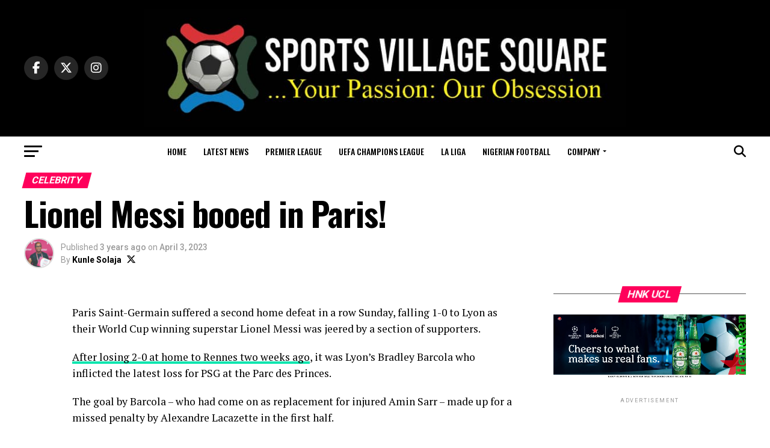

--- FILE ---
content_type: text/html; charset=utf-8
request_url: https://www.google.com/recaptcha/api2/aframe
body_size: 257
content:
<!DOCTYPE HTML><html><head><meta http-equiv="content-type" content="text/html; charset=UTF-8"></head><body><script nonce="8QXuG3i00g0FswRpQelQmg">/** Anti-fraud and anti-abuse applications only. See google.com/recaptcha */ try{var clients={'sodar':'https://pagead2.googlesyndication.com/pagead/sodar?'};window.addEventListener("message",function(a){try{if(a.source===window.parent){var b=JSON.parse(a.data);var c=clients[b['id']];if(c){var d=document.createElement('img');d.src=c+b['params']+'&rc='+(localStorage.getItem("rc::a")?sessionStorage.getItem("rc::b"):"");window.document.body.appendChild(d);sessionStorage.setItem("rc::e",parseInt(sessionStorage.getItem("rc::e")||0)+1);localStorage.setItem("rc::h",'1768917883957');}}}catch(b){}});window.parent.postMessage("_grecaptcha_ready", "*");}catch(b){}</script></body></html>

--- FILE ---
content_type: text/css
request_url: https://sportsvillagesquare.com/wp-content/cache/wpfc-minified/2zr9gjqo/dwwt5.css
body_size: 32880
content:
html, body, div, span, applet, object, iframe,
h1, h2, h3, h4, h5, h6, p, blockquote, pre,
a, abbr, acronym, address, big, cite, code,
del, dfn, em, img, ins, kbd, q, s, samp,
small, strike, strong, sub, sup, tt, var,
b, u, i, center,
dl, dt, dd, ol, ul, li,
fieldset, form, label, legend,
table, caption, tbody, tfoot, thead, tr, th, td,
article, aside, canvas, details, embed, 
figure, figcaption, footer, header, hgroup, 
menu, nav, output, ruby, section, summary,
time, mark, audio, video{margin:0;padding:0;border:0;font-size:100%;vertical-align:baseline;}
article, aside, details, figcaption, figure, 
footer, header, hgroup, main, menu, nav, section{display:block;}
body{line-height:1;}
ol, ul{list-style:none;}
blockquote, q{quotes:none;}
blockquote:before, blockquote:after,
q:before, q:after{content:'';content:none;}
table {
border-collapse: collapse;
border-spacing: 0;
}.fa{font-family:var(--fa-style-family, "Font Awesome 6 Free");font-weight:var(--fa-style, 900);}
.fas, .far, .fab, .fa-solid, .fa-regular, .fa-brands, .fa{-moz-osx-font-smoothing:grayscale;-webkit-font-smoothing:antialiased;display:var(--fa-display, inline-block);font-style:normal;font-variant:normal;line-height:1;text-rendering:auto;}
.fas::before, .far::before, .fab::before, .fa-solid::before, .fa-regular::before, .fa-brands::before, .fa::before{content:var(--fa);}
.fa-classic, .fas, .fa-solid, .far, .fa-regular{font-family:'Font Awesome 6 Free';}
.fa-brands, .fab{font-family:'Font Awesome 6 Brands';}
.fa-1x{font-size:1em;}
.fa-2x{font-size:2em;}
.fa-3x{font-size:3em;}
.fa-4x{font-size:4em;}
.fa-5x{font-size:5em;}
.fa-6x{font-size:6em;}
.fa-7x{font-size:7em;}
.fa-8x{font-size:8em;}
.fa-9x{font-size:9em;}
.fa-10x{font-size:10em;}
.fa-2xs{font-size:0.625em;line-height:0.1em;vertical-align:0.225em;}
.fa-xs{font-size:0.75em;line-height:0.08333em;vertical-align:0.125em;}
.fa-sm{font-size:0.875em;line-height:0.07143em;vertical-align:0.05357em;}
.fa-lg{font-size:1.25em;line-height:0.05em;vertical-align:-0.075em;}
.fa-xl{font-size:1.5em;line-height:0.04167em;vertical-align:-0.125em;}
.fa-2xl{font-size:2em;line-height:0.03125em;vertical-align:-0.1875em;}
.fa-fw{text-align:center;width:1.25em;}
.fa-ul{list-style-type:none;margin-left:var(--fa-li-margin, 2.5em);padding-left:0;}
.fa-ul > li{position:relative;}
.fa-li{left:calc(-1 * var(--fa-li-width, 2em));position:absolute;text-align:center;width:var(--fa-li-width, 2em);line-height:inherit;}
.fa-border{border-color:var(--fa-border-color, #eee);border-radius:var(--fa-border-radius, 0.1em);border-style:var(--fa-border-style, solid);border-width:var(--fa-border-width, 0.08em);padding:var(--fa-border-padding, 0.2em 0.25em 0.15em);}
.fa-pull-left{float:left;margin-right:var(--fa-pull-margin, 0.3em);}
.fa-pull-right{float:right;margin-left:var(--fa-pull-margin, 0.3em);}
.fa-beat{animation-name:fa-beat;animation-delay:var(--fa-animation-delay, 0s);animation-direction:var(--fa-animation-direction, normal);animation-duration:var(--fa-animation-duration, 1s);animation-iteration-count:var(--fa-animation-iteration-count, infinite);animation-timing-function:var(--fa-animation-timing, ease-in-out);}
.fa-bounce{animation-name:fa-bounce;animation-delay:var(--fa-animation-delay, 0s);animation-direction:var(--fa-animation-direction, normal);animation-duration:var(--fa-animation-duration, 1s);animation-iteration-count:var(--fa-animation-iteration-count, infinite);animation-timing-function:var(--fa-animation-timing, cubic-bezier(0.28, 0.84, 0.42, 1));}
.fa-fade{animation-name:fa-fade;animation-delay:var(--fa-animation-delay, 0s);animation-direction:var(--fa-animation-direction, normal);animation-duration:var(--fa-animation-duration, 1s);animation-iteration-count:var(--fa-animation-iteration-count, infinite);animation-timing-function:var(--fa-animation-timing, cubic-bezier(0.4, 0, 0.6, 1));}
.fa-beat-fade{animation-name:fa-beat-fade;animation-delay:var(--fa-animation-delay, 0s);animation-direction:var(--fa-animation-direction, normal);animation-duration:var(--fa-animation-duration, 1s);animation-iteration-count:var(--fa-animation-iteration-count, infinite);animation-timing-function:var(--fa-animation-timing, cubic-bezier(0.4, 0, 0.6, 1));}
.fa-flip{animation-name:fa-flip;animation-delay:var(--fa-animation-delay, 0s);animation-direction:var(--fa-animation-direction, normal);animation-duration:var(--fa-animation-duration, 1s);animation-iteration-count:var(--fa-animation-iteration-count, infinite);animation-timing-function:var(--fa-animation-timing, ease-in-out);}
.fa-shake{animation-name:fa-shake;animation-delay:var(--fa-animation-delay, 0s);animation-direction:var(--fa-animation-direction, normal);animation-duration:var(--fa-animation-duration, 1s);animation-iteration-count:var(--fa-animation-iteration-count, infinite);animation-timing-function:var(--fa-animation-timing, linear);}
.fa-spin{animation-name:fa-spin;animation-delay:var(--fa-animation-delay, 0s);animation-direction:var(--fa-animation-direction, normal);animation-duration:var(--fa-animation-duration, 2s);animation-iteration-count:var(--fa-animation-iteration-count, infinite);animation-timing-function:var(--fa-animation-timing, linear);}
.fa-spin-reverse{--fa-animation-direction:reverse;}
.fa-pulse, .fa-spin-pulse{animation-name:fa-spin;animation-direction:var(--fa-animation-direction, normal);animation-duration:var(--fa-animation-duration, 1s);animation-iteration-count:var(--fa-animation-iteration-count, infinite);animation-timing-function:var(--fa-animation-timing, steps(8));}
@media (prefers-reduced-motion: reduce) {
.fa-beat, .fa-bounce, .fa-fade, .fa-beat-fade, .fa-flip, .fa-pulse, .fa-shake, .fa-spin, .fa-spin-pulse{animation-delay:-1ms;animation-duration:1ms;animation-iteration-count:1;transition-delay:0s;transition-duration:0s;}
}
@keyframes fa-beat {
0%, 90%{transform:scale(1);}
45%{transform:scale(var(--fa-beat-scale, 1.25));}
}
@keyframes fa-bounce {
0%{transform:scale(1, 1) translateY(0);}
10%{transform:scale(var(--fa-bounce-start-scale-x, 1.1), var(--fa-bounce-start-scale-y, 0.9)) translateY(0);}
30%{transform:scale(var(--fa-bounce-jump-scale-x, 0.9), var(--fa-bounce-jump-scale-y, 1.1)) translateY(var(--fa-bounce-height, -0.5em));}
50%{transform:scale(var(--fa-bounce-land-scale-x, 1.05), var(--fa-bounce-land-scale-y, 0.95)) translateY(0);}
57%{transform:scale(1, 1) translateY(var(--fa-bounce-rebound, -0.125em));}
64%{transform:scale(1, 1) translateY(0);}
100%{transform:scale(1, 1) translateY(0);}
}
@keyframes fa-fade {
50%{opacity:var(--fa-fade-opacity, 0.4);}
}
@keyframes fa-beat-fade {
0%, 100%{opacity:var(--fa-beat-fade-opacity, 0.4);transform:scale(1);}
50%{opacity:1;transform:scale(var(--fa-beat-fade-scale, 1.125));}
}
@keyframes fa-flip {
50%{transform:rotate3d(var(--fa-flip-x, 0), var(--fa-flip-y, 1), var(--fa-flip-z, 0), var(--fa-flip-angle, -180deg));}
}
@keyframes fa-shake {
0%{transform:rotate(-15deg);}
4%{transform:rotate(15deg);}
8%, 24%{transform:rotate(-18deg);}
12%, 28%{transform:rotate(18deg);}
16%{transform:rotate(-22deg);}
20%{transform:rotate(22deg);}
32%{transform:rotate(-12deg);}
36%{transform:rotate(12deg);}
40%, 100%{transform:rotate(0deg);}
}
@keyframes fa-spin {
0%{transform:rotate(0deg);}
100%{transform:rotate(360deg);}
}
.fa-rotate-90{transform:rotate(90deg);}
.fa-rotate-180{transform:rotate(180deg);}
.fa-rotate-270{transform:rotate(270deg);}
.fa-flip-horizontal{transform:scale(-1, 1);}
.fa-flip-vertical{transform:scale(1, -1);}
.fa-flip-both, .fa-flip-horizontal.fa-flip-vertical{transform:scale(-1, -1);}
.fa-rotate-by{transform:rotate(var(--fa-rotate-angle, 0));}
.fa-stack{display:inline-block;height:2em;line-height:2em;position:relative;vertical-align:middle;width:2.5em;}
.fa-stack-1x, .fa-stack-2x{left:0;position:absolute;text-align:center;width:100%;z-index:var(--fa-stack-z-index, auto);}
.fa-stack-1x{line-height:inherit;}
.fa-stack-2x{font-size:2em;}
.fa-inverse{color:var(--fa-inverse, #fff);}
.fa-0{--fa:"\30";}
.fa-1{--fa:"\31";}
.fa-2{--fa:"\32";}
.fa-3{--fa:"\33";}
.fa-4{--fa:"\34";}
.fa-5{--fa:"\35";}
.fa-6{--fa:"\36";}
.fa-7{--fa:"\37";}
.fa-8{--fa:"\38";}
.fa-9{--fa:"\39";}
.fa-fill-drip{--fa:"\f576";}
.fa-arrows-to-circle{--fa:"\e4bd";}
.fa-circle-chevron-right{--fa:"\f138";}
.fa-chevron-circle-right{--fa:"\f138";}
.fa-at{--fa:"\40";}
.fa-trash-can{--fa:"\f2ed";}
.fa-trash-alt{--fa:"\f2ed";}
.fa-text-height{--fa:"\f034";}
.fa-user-xmark{--fa:"\f235";}
.fa-user-times{--fa:"\f235";}
.fa-stethoscope{--fa:"\f0f1";}
.fa-message{--fa:"\f27a";}
.fa-comment-alt{--fa:"\f27a";}
.fa-info{--fa:"\f129";}
.fa-down-left-and-up-right-to-center{--fa:"\f422";}
.fa-compress-alt{--fa:"\f422";}
.fa-explosion{--fa:"\e4e9";}
.fa-file-lines{--fa:"\f15c";}
.fa-file-alt{--fa:"\f15c";}
.fa-file-text{--fa:"\f15c";}
.fa-wave-square{--fa:"\f83e";}
.fa-ring{--fa:"\f70b";}
.fa-building-un{--fa:"\e4d9";}
.fa-dice-three{--fa:"\f527";}
.fa-calendar-days{--fa:"\f073";}
.fa-calendar-alt{--fa:"\f073";}
.fa-anchor-circle-check{--fa:"\e4aa";}
.fa-building-circle-arrow-right{--fa:"\e4d1";}
.fa-volleyball{--fa:"\f45f";}
.fa-volleyball-ball{--fa:"\f45f";}
.fa-arrows-up-to-line{--fa:"\e4c2";}
.fa-sort-down{--fa:"\f0dd";}
.fa-sort-desc{--fa:"\f0dd";}
.fa-circle-minus{--fa:"\f056";}
.fa-minus-circle{--fa:"\f056";}
.fa-door-open{--fa:"\f52b";}
.fa-right-from-bracket{--fa:"\f2f5";}
.fa-sign-out-alt{--fa:"\f2f5";}
.fa-atom{--fa:"\f5d2";}
.fa-soap{--fa:"\e06e";}
.fa-icons{--fa:"\f86d";}
.fa-heart-music-camera-bolt{--fa:"\f86d";}
.fa-microphone-lines-slash{--fa:"\f539";}
.fa-microphone-alt-slash{--fa:"\f539";}
.fa-bridge-circle-check{--fa:"\e4c9";}
.fa-pump-medical{--fa:"\e06a";}
.fa-fingerprint{--fa:"\f577";}
.fa-hand-point-right{--fa:"\f0a4";}
.fa-magnifying-glass-location{--fa:"\f689";}
.fa-search-location{--fa:"\f689";}
.fa-forward-step{--fa:"\f051";}
.fa-step-forward{--fa:"\f051";}
.fa-face-smile-beam{--fa:"\f5b8";}
.fa-smile-beam{--fa:"\f5b8";}
.fa-flag-checkered{--fa:"\f11e";}
.fa-football{--fa:"\f44e";}
.fa-football-ball{--fa:"\f44e";}
.fa-school-circle-exclamation{--fa:"\e56c";}
.fa-crop{--fa:"\f125";}
.fa-angles-down{--fa:"\f103";}
.fa-angle-double-down{--fa:"\f103";}
.fa-users-rectangle{--fa:"\e594";}
.fa-people-roof{--fa:"\e537";}
.fa-people-line{--fa:"\e534";}
.fa-beer-mug-empty{--fa:"\f0fc";}
.fa-beer{--fa:"\f0fc";}
.fa-diagram-predecessor{--fa:"\e477";}
.fa-arrow-up-long{--fa:"\f176";}
.fa-long-arrow-up{--fa:"\f176";}
.fa-fire-flame-simple{--fa:"\f46a";}
.fa-burn{--fa:"\f46a";}
.fa-person{--fa:"\f183";}
.fa-male{--fa:"\f183";}
.fa-laptop{--fa:"\f109";}
.fa-file-csv{--fa:"\f6dd";}
.fa-menorah{--fa:"\f676";}
.fa-truck-plane{--fa:"\e58f";}
.fa-record-vinyl{--fa:"\f8d9";}
.fa-face-grin-stars{--fa:"\f587";}
.fa-grin-stars{--fa:"\f587";}
.fa-bong{--fa:"\f55c";}
.fa-spaghetti-monster-flying{--fa:"\f67b";}
.fa-pastafarianism{--fa:"\f67b";}
.fa-arrow-down-up-across-line{--fa:"\e4af";}
.fa-spoon{--fa:"\f2e5";}
.fa-utensil-spoon{--fa:"\f2e5";}
.fa-jar-wheat{--fa:"\e517";}
.fa-envelopes-bulk{--fa:"\f674";}
.fa-mail-bulk{--fa:"\f674";}
.fa-file-circle-exclamation{--fa:"\e4eb";}
.fa-circle-h{--fa:"\f47e";}
.fa-hospital-symbol{--fa:"\f47e";}
.fa-pager{--fa:"\f815";}
.fa-address-book{--fa:"\f2b9";}
.fa-contact-book{--fa:"\f2b9";}
.fa-strikethrough{--fa:"\f0cc";}
.fa-k{--fa:"\4b";}
.fa-landmark-flag{--fa:"\e51c";}
.fa-pencil{--fa:"\f303";}
.fa-pencil-alt{--fa:"\f303";}
.fa-backward{--fa:"\f04a";}
.fa-caret-right{--fa:"\f0da";}
.fa-comments{--fa:"\f086";}
.fa-paste{--fa:"\f0ea";}
.fa-file-clipboard{--fa:"\f0ea";}
.fa-code-pull-request{--fa:"\e13c";}
.fa-clipboard-list{--fa:"\f46d";}
.fa-truck-ramp-box{--fa:"\f4de";}
.fa-truck-loading{--fa:"\f4de";}
.fa-user-check{--fa:"\f4fc";}
.fa-vial-virus{--fa:"\e597";}
.fa-sheet-plastic{--fa:"\e571";}
.fa-blog{--fa:"\f781";}
.fa-user-ninja{--fa:"\f504";}
.fa-person-arrow-up-from-line{--fa:"\e539";}
.fa-scroll-torah{--fa:"\f6a0";}
.fa-torah{--fa:"\f6a0";}
.fa-broom-ball{--fa:"\f458";}
.fa-quidditch{--fa:"\f458";}
.fa-quidditch-broom-ball{--fa:"\f458";}
.fa-toggle-off{--fa:"\f204";}
.fa-box-archive{--fa:"\f187";}
.fa-archive{--fa:"\f187";}
.fa-person-drowning{--fa:"\e545";}
.fa-arrow-down-9-1{--fa:"\f886";}
.fa-sort-numeric-desc{--fa:"\f886";}
.fa-sort-numeric-down-alt{--fa:"\f886";}
.fa-face-grin-tongue-squint{--fa:"\f58a";}
.fa-grin-tongue-squint{--fa:"\f58a";}
.fa-spray-can{--fa:"\f5bd";}
.fa-truck-monster{--fa:"\f63b";}
.fa-w{--fa:"\57";}
.fa-earth-africa{--fa:"\f57c";}
.fa-globe-africa{--fa:"\f57c";}
.fa-rainbow{--fa:"\f75b";}
.fa-circle-notch{--fa:"\f1ce";}
.fa-tablet-screen-button{--fa:"\f3fa";}
.fa-tablet-alt{--fa:"\f3fa";}
.fa-paw{--fa:"\f1b0";}
.fa-cloud{--fa:"\f0c2";}
.fa-trowel-bricks{--fa:"\e58a";}
.fa-face-flushed{--fa:"\f579";}
.fa-flushed{--fa:"\f579";}
.fa-hospital-user{--fa:"\f80d";}
.fa-tent-arrow-left-right{--fa:"\e57f";}
.fa-gavel{--fa:"\f0e3";}
.fa-legal{--fa:"\f0e3";}
.fa-binoculars{--fa:"\f1e5";}
.fa-microphone-slash{--fa:"\f131";}
.fa-box-tissue{--fa:"\e05b";}
.fa-motorcycle{--fa:"\f21c";}
.fa-bell-concierge{--fa:"\f562";}
.fa-concierge-bell{--fa:"\f562";}
.fa-pen-ruler{--fa:"\f5ae";}
.fa-pencil-ruler{--fa:"\f5ae";}
.fa-people-arrows{--fa:"\e068";}
.fa-people-arrows-left-right{--fa:"\e068";}
.fa-mars-and-venus-burst{--fa:"\e523";}
.fa-square-caret-right{--fa:"\f152";}
.fa-caret-square-right{--fa:"\f152";}
.fa-scissors{--fa:"\f0c4";}
.fa-cut{--fa:"\f0c4";}
.fa-sun-plant-wilt{--fa:"\e57a";}
.fa-toilets-portable{--fa:"\e584";}
.fa-hockey-puck{--fa:"\f453";}
.fa-table{--fa:"\f0ce";}
.fa-magnifying-glass-arrow-right{--fa:"\e521";}
.fa-tachograph-digital{--fa:"\f566";}
.fa-digital-tachograph{--fa:"\f566";}
.fa-users-slash{--fa:"\e073";}
.fa-clover{--fa:"\e139";}
.fa-reply{--fa:"\f3e5";}
.fa-mail-reply{--fa:"\f3e5";}
.fa-star-and-crescent{--fa:"\f699";}
.fa-house-fire{--fa:"\e50c";}
.fa-square-minus{--fa:"\f146";}
.fa-minus-square{--fa:"\f146";}
.fa-helicopter{--fa:"\f533";}
.fa-compass{--fa:"\f14e";}
.fa-square-caret-down{--fa:"\f150";}
.fa-caret-square-down{--fa:"\f150";}
.fa-file-circle-question{--fa:"\e4ef";}
.fa-laptop-code{--fa:"\f5fc";}
.fa-swatchbook{--fa:"\f5c3";}
.fa-prescription-bottle{--fa:"\f485";}
.fa-bars{--fa:"\f0c9";}
.fa-navicon{--fa:"\f0c9";}
.fa-people-group{--fa:"\e533";}
.fa-hourglass-end{--fa:"\f253";}
.fa-hourglass-3{--fa:"\f253";}
.fa-heart-crack{--fa:"\f7a9";}
.fa-heart-broken{--fa:"\f7a9";}
.fa-square-up-right{--fa:"\f360";}
.fa-external-link-square-alt{--fa:"\f360";}
.fa-face-kiss-beam{--fa:"\f597";}
.fa-kiss-beam{--fa:"\f597";}
.fa-film{--fa:"\f008";}
.fa-ruler-horizontal{--fa:"\f547";}
.fa-people-robbery{--fa:"\e536";}
.fa-lightbulb{--fa:"\f0eb";}
.fa-caret-left{--fa:"\f0d9";}
.fa-circle-exclamation{--fa:"\f06a";}
.fa-exclamation-circle{--fa:"\f06a";}
.fa-school-circle-xmark{--fa:"\e56d";}
.fa-arrow-right-from-bracket{--fa:"\f08b";}
.fa-sign-out{--fa:"\f08b";}
.fa-circle-chevron-down{--fa:"\f13a";}
.fa-chevron-circle-down{--fa:"\f13a";}
.fa-unlock-keyhole{--fa:"\f13e";}
.fa-unlock-alt{--fa:"\f13e";}
.fa-cloud-showers-heavy{--fa:"\f740";}
.fa-headphones-simple{--fa:"\f58f";}
.fa-headphones-alt{--fa:"\f58f";}
.fa-sitemap{--fa:"\f0e8";}
.fa-circle-dollar-to-slot{--fa:"\f4b9";}
.fa-donate{--fa:"\f4b9";}
.fa-memory{--fa:"\f538";}
.fa-road-spikes{--fa:"\e568";}
.fa-fire-burner{--fa:"\e4f1";}
.fa-flag{--fa:"\f024";}
.fa-hanukiah{--fa:"\f6e6";}
.fa-feather{--fa:"\f52d";}
.fa-volume-low{--fa:"\f027";}
.fa-volume-down{--fa:"\f027";}
.fa-comment-slash{--fa:"\f4b3";}
.fa-cloud-sun-rain{--fa:"\f743";}
.fa-compress{--fa:"\f066";}
.fa-wheat-awn{--fa:"\e2cd";}
.fa-wheat-alt{--fa:"\e2cd";}
.fa-ankh{--fa:"\f644";}
.fa-hands-holding-child{--fa:"\e4fa";}
.fa-asterisk{--fa:"\2a";}
.fa-square-check{--fa:"\f14a";}
.fa-check-square{--fa:"\f14a";}
.fa-peseta-sign{--fa:"\e221";}
.fa-heading{--fa:"\f1dc";}
.fa-header{--fa:"\f1dc";}
.fa-ghost{--fa:"\f6e2";}
.fa-list{--fa:"\f03a";}
.fa-list-squares{--fa:"\f03a";}
.fa-square-phone-flip{--fa:"\f87b";}
.fa-phone-square-alt{--fa:"\f87b";}
.fa-cart-plus{--fa:"\f217";}
.fa-gamepad{--fa:"\f11b";}
.fa-circle-dot{--fa:"\f192";}
.fa-dot-circle{--fa:"\f192";}
.fa-face-dizzy{--fa:"\f567";}
.fa-dizzy{--fa:"\f567";}
.fa-egg{--fa:"\f7fb";}
.fa-house-medical-circle-xmark{--fa:"\e513";}
.fa-campground{--fa:"\f6bb";}
.fa-folder-plus{--fa:"\f65e";}
.fa-futbol{--fa:"\f1e3";}
.fa-futbol-ball{--fa:"\f1e3";}
.fa-soccer-ball{--fa:"\f1e3";}
.fa-paintbrush{--fa:"\f1fc";}
.fa-paint-brush{--fa:"\f1fc";}
.fa-lock{--fa:"\f023";}
.fa-gas-pump{--fa:"\f52f";}
.fa-hot-tub-person{--fa:"\f593";}
.fa-hot-tub{--fa:"\f593";}
.fa-map-location{--fa:"\f59f";}
.fa-map-marked{--fa:"\f59f";}
.fa-house-flood-water{--fa:"\e50e";}
.fa-tree{--fa:"\f1bb";}
.fa-bridge-lock{--fa:"\e4cc";}
.fa-sack-dollar{--fa:"\f81d";}
.fa-pen-to-square{--fa:"\f044";}
.fa-edit{--fa:"\f044";}
.fa-car-side{--fa:"\f5e4";}
.fa-share-nodes{--fa:"\f1e0";}
.fa-share-alt{--fa:"\f1e0";}
.fa-heart-circle-minus{--fa:"\e4ff";}
.fa-hourglass-half{--fa:"\f252";}
.fa-hourglass-2{--fa:"\f252";}
.fa-microscope{--fa:"\f610";}
.fa-sink{--fa:"\e06d";}
.fa-bag-shopping{--fa:"\f290";}
.fa-shopping-bag{--fa:"\f290";}
.fa-arrow-down-z-a{--fa:"\f881";}
.fa-sort-alpha-desc{--fa:"\f881";}
.fa-sort-alpha-down-alt{--fa:"\f881";}
.fa-mitten{--fa:"\f7b5";}
.fa-person-rays{--fa:"\e54d";}
.fa-users{--fa:"\f0c0";}
.fa-eye-slash{--fa:"\f070";}
.fa-flask-vial{--fa:"\e4f3";}
.fa-hand{--fa:"\f256";}
.fa-hand-paper{--fa:"\f256";}
.fa-om{--fa:"\f679";}
.fa-worm{--fa:"\e599";}
.fa-house-circle-xmark{--fa:"\e50b";}
.fa-plug{--fa:"\f1e6";}
.fa-chevron-up{--fa:"\f077";}
.fa-hand-spock{--fa:"\f259";}
.fa-stopwatch{--fa:"\f2f2";}
.fa-face-kiss{--fa:"\f596";}
.fa-kiss{--fa:"\f596";}
.fa-bridge-circle-xmark{--fa:"\e4cb";}
.fa-face-grin-tongue{--fa:"\f589";}
.fa-grin-tongue{--fa:"\f589";}
.fa-chess-bishop{--fa:"\f43a";}
.fa-face-grin-wink{--fa:"\f58c";}
.fa-grin-wink{--fa:"\f58c";}
.fa-ear-deaf{--fa:"\f2a4";}
.fa-deaf{--fa:"\f2a4";}
.fa-deafness{--fa:"\f2a4";}
.fa-hard-of-hearing{--fa:"\f2a4";}
.fa-road-circle-check{--fa:"\e564";}
.fa-dice-five{--fa:"\f523";}
.fa-square-rss{--fa:"\f143";}
.fa-rss-square{--fa:"\f143";}
.fa-land-mine-on{--fa:"\e51b";}
.fa-i-cursor{--fa:"\f246";}
.fa-stamp{--fa:"\f5bf";}
.fa-stairs{--fa:"\e289";}
.fa-i{--fa:"\49";}
.fa-hryvnia-sign{--fa:"\f6f2";}
.fa-hryvnia{--fa:"\f6f2";}
.fa-pills{--fa:"\f484";}
.fa-face-grin-wide{--fa:"\f581";}
.fa-grin-alt{--fa:"\f581";}
.fa-tooth{--fa:"\f5c9";}
.fa-v{--fa:"\56";}
.fa-bangladeshi-taka-sign{--fa:"\e2e6";}
.fa-bicycle{--fa:"\f206";}
.fa-staff-snake{--fa:"\e579";}
.fa-rod-asclepius{--fa:"\e579";}
.fa-rod-snake{--fa:"\e579";}
.fa-staff-aesculapius{--fa:"\e579";}
.fa-head-side-cough-slash{--fa:"\e062";}
.fa-truck-medical{--fa:"\f0f9";}
.fa-ambulance{--fa:"\f0f9";}
.fa-wheat-awn-circle-exclamation{--fa:"\e598";}
.fa-snowman{--fa:"\f7d0";}
.fa-mortar-pestle{--fa:"\f5a7";}
.fa-road-barrier{--fa:"\e562";}
.fa-school{--fa:"\f549";}
.fa-igloo{--fa:"\f7ae";}
.fa-joint{--fa:"\f595";}
.fa-angle-right{--fa:"\f105";}
.fa-horse{--fa:"\f6f0";}
.fa-q{--fa:"\51";}
.fa-g{--fa:"\47";}
.fa-notes-medical{--fa:"\f481";}
.fa-temperature-half{--fa:"\f2c9";}
.fa-temperature-2{--fa:"\f2c9";}
.fa-thermometer-2{--fa:"\f2c9";}
.fa-thermometer-half{--fa:"\f2c9";}
.fa-dong-sign{--fa:"\e169";}
.fa-capsules{--fa:"\f46b";}
.fa-poo-storm{--fa:"\f75a";}
.fa-poo-bolt{--fa:"\f75a";}
.fa-face-frown-open{--fa:"\f57a";}
.fa-frown-open{--fa:"\f57a";}
.fa-hand-point-up{--fa:"\f0a6";}
.fa-money-bill{--fa:"\f0d6";}
.fa-bookmark{--fa:"\f02e";}
.fa-align-justify{--fa:"\f039";}
.fa-umbrella-beach{--fa:"\f5ca";}
.fa-helmet-un{--fa:"\e503";}
.fa-bullseye{--fa:"\f140";}
.fa-bacon{--fa:"\f7e5";}
.fa-hand-point-down{--fa:"\f0a7";}
.fa-arrow-up-from-bracket{--fa:"\e09a";}
.fa-folder{--fa:"\f07b";}
.fa-folder-blank{--fa:"\f07b";}
.fa-file-waveform{--fa:"\f478";}
.fa-file-medical-alt{--fa:"\f478";}
.fa-radiation{--fa:"\f7b9";}
.fa-chart-simple{--fa:"\e473";}
.fa-mars-stroke{--fa:"\f229";}
.fa-vial{--fa:"\f492";}
.fa-gauge{--fa:"\f624";}
.fa-dashboard{--fa:"\f624";}
.fa-gauge-med{--fa:"\f624";}
.fa-tachometer-alt-average{--fa:"\f624";}
.fa-wand-magic-sparkles{--fa:"\e2ca";}
.fa-magic-wand-sparkles{--fa:"\e2ca";}
.fa-e{--fa:"\45";}
.fa-pen-clip{--fa:"\f305";}
.fa-pen-alt{--fa:"\f305";}
.fa-bridge-circle-exclamation{--fa:"\e4ca";}
.fa-user{--fa:"\f007";}
.fa-school-circle-check{--fa:"\e56b";}
.fa-dumpster{--fa:"\f793";}
.fa-van-shuttle{--fa:"\f5b6";}
.fa-shuttle-van{--fa:"\f5b6";}
.fa-building-user{--fa:"\e4da";}
.fa-square-caret-left{--fa:"\f191";}
.fa-caret-square-left{--fa:"\f191";}
.fa-highlighter{--fa:"\f591";}
.fa-key{--fa:"\f084";}
.fa-bullhorn{--fa:"\f0a1";}
.fa-globe{--fa:"\f0ac";}
.fa-synagogue{--fa:"\f69b";}
.fa-person-half-dress{--fa:"\e548";}
.fa-road-bridge{--fa:"\e563";}
.fa-location-arrow{--fa:"\f124";}
.fa-c{--fa:"\43";}
.fa-tablet-button{--fa:"\f10a";}
.fa-building-lock{--fa:"\e4d6";}
.fa-pizza-slice{--fa:"\f818";}
.fa-money-bill-wave{--fa:"\f53a";}
.fa-chart-area{--fa:"\f1fe";}
.fa-area-chart{--fa:"\f1fe";}
.fa-house-flag{--fa:"\e50d";}
.fa-person-circle-minus{--fa:"\e540";}
.fa-ban{--fa:"\f05e";}
.fa-cancel{--fa:"\f05e";}
.fa-camera-rotate{--fa:"\e0d8";}
.fa-spray-can-sparkles{--fa:"\f5d0";}
.fa-air-freshener{--fa:"\f5d0";}
.fa-star{--fa:"\f005";}
.fa-repeat{--fa:"\f363";}
.fa-cross{--fa:"\f654";}
.fa-box{--fa:"\f466";}
.fa-venus-mars{--fa:"\f228";}
.fa-arrow-pointer{--fa:"\f245";}
.fa-mouse-pointer{--fa:"\f245";}
.fa-maximize{--fa:"\f31e";}
.fa-expand-arrows-alt{--fa:"\f31e";}
.fa-charging-station{--fa:"\f5e7";}
.fa-shapes{--fa:"\f61f";}
.fa-triangle-circle-square{--fa:"\f61f";}
.fa-shuffle{--fa:"\f074";}
.fa-random{--fa:"\f074";}
.fa-person-running{--fa:"\f70c";}
.fa-running{--fa:"\f70c";}
.fa-mobile-retro{--fa:"\e527";}
.fa-grip-lines-vertical{--fa:"\f7a5";}
.fa-spider{--fa:"\f717";}
.fa-hands-bound{--fa:"\e4f9";}
.fa-file-invoice-dollar{--fa:"\f571";}
.fa-plane-circle-exclamation{--fa:"\e556";}
.fa-x-ray{--fa:"\f497";}
.fa-spell-check{--fa:"\f891";}
.fa-slash{--fa:"\f715";}
.fa-computer-mouse{--fa:"\f8cc";}
.fa-mouse{--fa:"\f8cc";}
.fa-arrow-right-to-bracket{--fa:"\f090";}
.fa-sign-in{--fa:"\f090";}
.fa-shop-slash{--fa:"\e070";}
.fa-store-alt-slash{--fa:"\e070";}
.fa-server{--fa:"\f233";}
.fa-virus-covid-slash{--fa:"\e4a9";}
.fa-shop-lock{--fa:"\e4a5";}
.fa-hourglass-start{--fa:"\f251";}
.fa-hourglass-1{--fa:"\f251";}
.fa-blender-phone{--fa:"\f6b6";}
.fa-building-wheat{--fa:"\e4db";}
.fa-person-breastfeeding{--fa:"\e53a";}
.fa-right-to-bracket{--fa:"\f2f6";}
.fa-sign-in-alt{--fa:"\f2f6";}
.fa-venus{--fa:"\f221";}
.fa-passport{--fa:"\f5ab";}
.fa-thumbtack-slash{--fa:"\e68f";}
.fa-thumb-tack-slash{--fa:"\e68f";}
.fa-heart-pulse{--fa:"\f21e";}
.fa-heartbeat{--fa:"\f21e";}
.fa-people-carry-box{--fa:"\f4ce";}
.fa-people-carry{--fa:"\f4ce";}
.fa-temperature-high{--fa:"\f769";}
.fa-microchip{--fa:"\f2db";}
.fa-crown{--fa:"\f521";}
.fa-weight-hanging{--fa:"\f5cd";}
.fa-xmarks-lines{--fa:"\e59a";}
.fa-file-prescription{--fa:"\f572";}
.fa-weight-scale{--fa:"\f496";}
.fa-weight{--fa:"\f496";}
.fa-user-group{--fa:"\f500";}
.fa-user-friends{--fa:"\f500";}
.fa-arrow-up-a-z{--fa:"\f15e";}
.fa-sort-alpha-up{--fa:"\f15e";}
.fa-chess-knight{--fa:"\f441";}
.fa-face-laugh-squint{--fa:"\f59b";}
.fa-laugh-squint{--fa:"\f59b";}
.fa-wheelchair{--fa:"\f193";}
.fa-circle-arrow-up{--fa:"\f0aa";}
.fa-arrow-circle-up{--fa:"\f0aa";}
.fa-toggle-on{--fa:"\f205";}
.fa-person-walking{--fa:"\f554";}
.fa-walking{--fa:"\f554";}
.fa-l{--fa:"\4c";}
.fa-fire{--fa:"\f06d";}
.fa-bed-pulse{--fa:"\f487";}
.fa-procedures{--fa:"\f487";}
.fa-shuttle-space{--fa:"\f197";}
.fa-space-shuttle{--fa:"\f197";}
.fa-face-laugh{--fa:"\f599";}
.fa-laugh{--fa:"\f599";}
.fa-folder-open{--fa:"\f07c";}
.fa-heart-circle-plus{--fa:"\e500";}
.fa-code-fork{--fa:"\e13b";}
.fa-city{--fa:"\f64f";}
.fa-microphone-lines{--fa:"\f3c9";}
.fa-microphone-alt{--fa:"\f3c9";}
.fa-pepper-hot{--fa:"\f816";}
.fa-unlock{--fa:"\f09c";}
.fa-colon-sign{--fa:"\e140";}
.fa-headset{--fa:"\f590";}
.fa-store-slash{--fa:"\e071";}
.fa-road-circle-xmark{--fa:"\e566";}
.fa-user-minus{--fa:"\f503";}
.fa-mars-stroke-up{--fa:"\f22a";}
.fa-mars-stroke-v{--fa:"\f22a";}
.fa-champagne-glasses{--fa:"\f79f";}
.fa-glass-cheers{--fa:"\f79f";}
.fa-clipboard{--fa:"\f328";}
.fa-house-circle-exclamation{--fa:"\e50a";}
.fa-file-arrow-up{--fa:"\f574";}
.fa-file-upload{--fa:"\f574";}
.fa-wifi{--fa:"\f1eb";}
.fa-wifi-3{--fa:"\f1eb";}
.fa-wifi-strong{--fa:"\f1eb";}
.fa-bath{--fa:"\f2cd";}
.fa-bathtub{--fa:"\f2cd";}
.fa-underline{--fa:"\f0cd";}
.fa-user-pen{--fa:"\f4ff";}
.fa-user-edit{--fa:"\f4ff";}
.fa-signature{--fa:"\f5b7";}
.fa-stroopwafel{--fa:"\f551";}
.fa-bold{--fa:"\f032";}
.fa-anchor-lock{--fa:"\e4ad";}
.fa-building-ngo{--fa:"\e4d7";}
.fa-manat-sign{--fa:"\e1d5";}
.fa-not-equal{--fa:"\f53e";}
.fa-border-top-left{--fa:"\f853";}
.fa-border-style{--fa:"\f853";}
.fa-map-location-dot{--fa:"\f5a0";}
.fa-map-marked-alt{--fa:"\f5a0";}
.fa-jedi{--fa:"\f669";}
.fa-square-poll-vertical{--fa:"\f681";}
.fa-poll{--fa:"\f681";}
.fa-mug-hot{--fa:"\f7b6";}
.fa-car-battery{--fa:"\f5df";}
.fa-battery-car{--fa:"\f5df";}
.fa-gift{--fa:"\f06b";}
.fa-dice-two{--fa:"\f528";}
.fa-chess-queen{--fa:"\f445";}
.fa-glasses{--fa:"\f530";}
.fa-chess-board{--fa:"\f43c";}
.fa-building-circle-check{--fa:"\e4d2";}
.fa-person-chalkboard{--fa:"\e53d";}
.fa-mars-stroke-right{--fa:"\f22b";}
.fa-mars-stroke-h{--fa:"\f22b";}
.fa-hand-back-fist{--fa:"\f255";}
.fa-hand-rock{--fa:"\f255";}
.fa-square-caret-up{--fa:"\f151";}
.fa-caret-square-up{--fa:"\f151";}
.fa-cloud-showers-water{--fa:"\e4e4";}
.fa-chart-bar{--fa:"\f080";}
.fa-bar-chart{--fa:"\f080";}
.fa-hands-bubbles{--fa:"\e05e";}
.fa-hands-wash{--fa:"\e05e";}
.fa-less-than-equal{--fa:"\f537";}
.fa-train{--fa:"\f238";}
.fa-eye-low-vision{--fa:"\f2a8";}
.fa-low-vision{--fa:"\f2a8";}
.fa-crow{--fa:"\f520";}
.fa-sailboat{--fa:"\e445";}
.fa-window-restore{--fa:"\f2d2";}
.fa-square-plus{--fa:"\f0fe";}
.fa-plus-square{--fa:"\f0fe";}
.fa-torii-gate{--fa:"\f6a1";}
.fa-frog{--fa:"\f52e";}
.fa-bucket{--fa:"\e4cf";}
.fa-image{--fa:"\f03e";}
.fa-microphone{--fa:"\f130";}
.fa-cow{--fa:"\f6c8";}
.fa-caret-up{--fa:"\f0d8";}
.fa-screwdriver{--fa:"\f54a";}
.fa-folder-closed{--fa:"\e185";}
.fa-house-tsunami{--fa:"\e515";}
.fa-square-nfi{--fa:"\e576";}
.fa-arrow-up-from-ground-water{--fa:"\e4b5";}
.fa-martini-glass{--fa:"\f57b";}
.fa-glass-martini-alt{--fa:"\f57b";}
.fa-square-binary{--fa:"\e69b";}
.fa-rotate-left{--fa:"\f2ea";}
.fa-rotate-back{--fa:"\f2ea";}
.fa-rotate-backward{--fa:"\f2ea";}
.fa-undo-alt{--fa:"\f2ea";}
.fa-table-columns{--fa:"\f0db";}
.fa-columns{--fa:"\f0db";}
.fa-lemon{--fa:"\f094";}
.fa-head-side-mask{--fa:"\e063";}
.fa-handshake{--fa:"\f2b5";}
.fa-gem{--fa:"\f3a5";}
.fa-dolly{--fa:"\f472";}
.fa-dolly-box{--fa:"\f472";}
.fa-smoking{--fa:"\f48d";}
.fa-minimize{--fa:"\f78c";}
.fa-compress-arrows-alt{--fa:"\f78c";}
.fa-monument{--fa:"\f5a6";}
.fa-snowplow{--fa:"\f7d2";}
.fa-angles-right{--fa:"\f101";}
.fa-angle-double-right{--fa:"\f101";}
.fa-cannabis{--fa:"\f55f";}
.fa-circle-play{--fa:"\f144";}
.fa-play-circle{--fa:"\f144";}
.fa-tablets{--fa:"\f490";}
.fa-ethernet{--fa:"\f796";}
.fa-euro-sign{--fa:"\f153";}
.fa-eur{--fa:"\f153";}
.fa-euro{--fa:"\f153";}
.fa-chair{--fa:"\f6c0";}
.fa-circle-check{--fa:"\f058";}
.fa-check-circle{--fa:"\f058";}
.fa-circle-stop{--fa:"\f28d";}
.fa-stop-circle{--fa:"\f28d";}
.fa-compass-drafting{--fa:"\f568";}
.fa-drafting-compass{--fa:"\f568";}
.fa-plate-wheat{--fa:"\e55a";}
.fa-icicles{--fa:"\f7ad";}
.fa-person-shelter{--fa:"\e54f";}
.fa-neuter{--fa:"\f22c";}
.fa-id-badge{--fa:"\f2c1";}
.fa-marker{--fa:"\f5a1";}
.fa-face-laugh-beam{--fa:"\f59a";}
.fa-laugh-beam{--fa:"\f59a";}
.fa-helicopter-symbol{--fa:"\e502";}
.fa-universal-access{--fa:"\f29a";}
.fa-circle-chevron-up{--fa:"\f139";}
.fa-chevron-circle-up{--fa:"\f139";}
.fa-lari-sign{--fa:"\e1c8";}
.fa-volcano{--fa:"\f770";}
.fa-person-walking-dashed-line-arrow-right{--fa:"\e553";}
.fa-sterling-sign{--fa:"\f154";}
.fa-gbp{--fa:"\f154";}
.fa-pound-sign{--fa:"\f154";}
.fa-viruses{--fa:"\e076";}
.fa-square-person-confined{--fa:"\e577";}
.fa-user-tie{--fa:"\f508";}
.fa-arrow-down-long{--fa:"\f175";}
.fa-long-arrow-down{--fa:"\f175";}
.fa-tent-arrow-down-to-line{--fa:"\e57e";}
.fa-certificate{--fa:"\f0a3";}
.fa-reply-all{--fa:"\f122";}
.fa-mail-reply-all{--fa:"\f122";}
.fa-suitcase{--fa:"\f0f2";}
.fa-person-skating{--fa:"\f7c5";}
.fa-skating{--fa:"\f7c5";}
.fa-filter-circle-dollar{--fa:"\f662";}
.fa-funnel-dollar{--fa:"\f662";}
.fa-camera-retro{--fa:"\f083";}
.fa-circle-arrow-down{--fa:"\f0ab";}
.fa-arrow-circle-down{--fa:"\f0ab";}
.fa-file-import{--fa:"\f56f";}
.fa-arrow-right-to-file{--fa:"\f56f";}
.fa-square-arrow-up-right{--fa:"\f14c";}
.fa-external-link-square{--fa:"\f14c";}
.fa-box-open{--fa:"\f49e";}
.fa-scroll{--fa:"\f70e";}
.fa-spa{--fa:"\f5bb";}
.fa-location-pin-lock{--fa:"\e51f";}
.fa-pause{--fa:"\f04c";}
.fa-hill-avalanche{--fa:"\e507";}
.fa-temperature-empty{--fa:"\f2cb";}
.fa-temperature-0{--fa:"\f2cb";}
.fa-thermometer-0{--fa:"\f2cb";}
.fa-thermometer-empty{--fa:"\f2cb";}
.fa-bomb{--fa:"\f1e2";}
.fa-registered{--fa:"\f25d";}
.fa-address-card{--fa:"\f2bb";}
.fa-contact-card{--fa:"\f2bb";}
.fa-vcard{--fa:"\f2bb";}
.fa-scale-unbalanced-flip{--fa:"\f516";}
.fa-balance-scale-right{--fa:"\f516";}
.fa-subscript{--fa:"\f12c";}
.fa-diamond-turn-right{--fa:"\f5eb";}
.fa-directions{--fa:"\f5eb";}
.fa-burst{--fa:"\e4dc";}
.fa-house-laptop{--fa:"\e066";}
.fa-laptop-house{--fa:"\e066";}
.fa-face-tired{--fa:"\f5c8";}
.fa-tired{--fa:"\f5c8";}
.fa-money-bills{--fa:"\e1f3";}
.fa-smog{--fa:"\f75f";}
.fa-crutch{--fa:"\f7f7";}
.fa-cloud-arrow-up{--fa:"\f0ee";}
.fa-cloud-upload{--fa:"\f0ee";}
.fa-cloud-upload-alt{--fa:"\f0ee";}
.fa-palette{--fa:"\f53f";}
.fa-arrows-turn-right{--fa:"\e4c0";}
.fa-vest{--fa:"\e085";}
.fa-ferry{--fa:"\e4ea";}
.fa-arrows-down-to-people{--fa:"\e4b9";}
.fa-seedling{--fa:"\f4d8";}
.fa-sprout{--fa:"\f4d8";}
.fa-left-right{--fa:"\f337";}
.fa-arrows-alt-h{--fa:"\f337";}
.fa-boxes-packing{--fa:"\e4c7";}
.fa-circle-arrow-left{--fa:"\f0a8";}
.fa-arrow-circle-left{--fa:"\f0a8";}
.fa-group-arrows-rotate{--fa:"\e4f6";}
.fa-bowl-food{--fa:"\e4c6";}
.fa-candy-cane{--fa:"\f786";}
.fa-arrow-down-wide-short{--fa:"\f160";}
.fa-sort-amount-asc{--fa:"\f160";}
.fa-sort-amount-down{--fa:"\f160";}
.fa-cloud-bolt{--fa:"\f76c";}
.fa-thunderstorm{--fa:"\f76c";}
.fa-text-slash{--fa:"\f87d";}
.fa-remove-format{--fa:"\f87d";}
.fa-face-smile-wink{--fa:"\f4da";}
.fa-smile-wink{--fa:"\f4da";}
.fa-file-word{--fa:"\f1c2";}
.fa-file-powerpoint{--fa:"\f1c4";}
.fa-arrows-left-right{--fa:"\f07e";}
.fa-arrows-h{--fa:"\f07e";}
.fa-house-lock{--fa:"\e510";}
.fa-cloud-arrow-down{--fa:"\f0ed";}
.fa-cloud-download{--fa:"\f0ed";}
.fa-cloud-download-alt{--fa:"\f0ed";}
.fa-children{--fa:"\e4e1";}
.fa-chalkboard{--fa:"\f51b";}
.fa-blackboard{--fa:"\f51b";}
.fa-user-large-slash{--fa:"\f4fa";}
.fa-user-alt-slash{--fa:"\f4fa";}
.fa-envelope-open{--fa:"\f2b6";}
.fa-handshake-simple-slash{--fa:"\e05f";}
.fa-handshake-alt-slash{--fa:"\e05f";}
.fa-mattress-pillow{--fa:"\e525";}
.fa-guarani-sign{--fa:"\e19a";}
.fa-arrows-rotate{--fa:"\f021";}
.fa-refresh{--fa:"\f021";}
.fa-sync{--fa:"\f021";}
.fa-fire-extinguisher{--fa:"\f134";}
.fa-cruzeiro-sign{--fa:"\e152";}
.fa-greater-than-equal{--fa:"\f532";}
.fa-shield-halved{--fa:"\f3ed";}
.fa-shield-alt{--fa:"\f3ed";}
.fa-book-atlas{--fa:"\f558";}
.fa-atlas{--fa:"\f558";}
.fa-virus{--fa:"\e074";}
.fa-envelope-circle-check{--fa:"\e4e8";}
.fa-layer-group{--fa:"\f5fd";}
.fa-arrows-to-dot{--fa:"\e4be";}
.fa-archway{--fa:"\f557";}
.fa-heart-circle-check{--fa:"\e4fd";}
.fa-house-chimney-crack{--fa:"\f6f1";}
.fa-house-damage{--fa:"\f6f1";}
.fa-file-zipper{--fa:"\f1c6";}
.fa-file-archive{--fa:"\f1c6";}
.fa-square{--fa:"\f0c8";}
.fa-martini-glass-empty{--fa:"\f000";}
.fa-glass-martini{--fa:"\f000";}
.fa-couch{--fa:"\f4b8";}
.fa-cedi-sign{--fa:"\e0df";}
.fa-italic{--fa:"\f033";}
.fa-table-cells-column-lock{--fa:"\e678";}
.fa-church{--fa:"\f51d";}
.fa-comments-dollar{--fa:"\f653";}
.fa-democrat{--fa:"\f747";}
.fa-z{--fa:"\5a";}
.fa-person-skiing{--fa:"\f7c9";}
.fa-skiing{--fa:"\f7c9";}
.fa-road-lock{--fa:"\e567";}
.fa-a{--fa:"\41";}
.fa-temperature-arrow-down{--fa:"\e03f";}
.fa-temperature-down{--fa:"\e03f";}
.fa-feather-pointed{--fa:"\f56b";}
.fa-feather-alt{--fa:"\f56b";}
.fa-p{--fa:"\50";}
.fa-snowflake{--fa:"\f2dc";}
.fa-newspaper{--fa:"\f1ea";}
.fa-rectangle-ad{--fa:"\f641";}
.fa-ad{--fa:"\f641";}
.fa-circle-arrow-right{--fa:"\f0a9";}
.fa-arrow-circle-right{--fa:"\f0a9";}
.fa-filter-circle-xmark{--fa:"\e17b";}
.fa-locust{--fa:"\e520";}
.fa-sort{--fa:"\f0dc";}
.fa-unsorted{--fa:"\f0dc";}
.fa-list-ol{--fa:"\f0cb";}
.fa-list-1-2{--fa:"\f0cb";}
.fa-list-numeric{--fa:"\f0cb";}
.fa-person-dress-burst{--fa:"\e544";}
.fa-money-check-dollar{--fa:"\f53d";}
.fa-money-check-alt{--fa:"\f53d";}
.fa-vector-square{--fa:"\f5cb";}
.fa-bread-slice{--fa:"\f7ec";}
.fa-language{--fa:"\f1ab";}
.fa-face-kiss-wink-heart{--fa:"\f598";}
.fa-kiss-wink-heart{--fa:"\f598";}
.fa-filter{--fa:"\f0b0";}
.fa-question{--fa:"\3f";}
.fa-file-signature{--fa:"\f573";}
.fa-up-down-left-right{--fa:"\f0b2";}
.fa-arrows-alt{--fa:"\f0b2";}
.fa-house-chimney-user{--fa:"\e065";}
.fa-hand-holding-heart{--fa:"\f4be";}
.fa-puzzle-piece{--fa:"\f12e";}
.fa-money-check{--fa:"\f53c";}
.fa-star-half-stroke{--fa:"\f5c0";}
.fa-star-half-alt{--fa:"\f5c0";}
.fa-code{--fa:"\f121";}
.fa-whiskey-glass{--fa:"\f7a0";}
.fa-glass-whiskey{--fa:"\f7a0";}
.fa-building-circle-exclamation{--fa:"\e4d3";}
.fa-magnifying-glass-chart{--fa:"\e522";}
.fa-arrow-up-right-from-square{--fa:"\f08e";}
.fa-external-link{--fa:"\f08e";}
.fa-cubes-stacked{--fa:"\e4e6";}
.fa-won-sign{--fa:"\f159";}
.fa-krw{--fa:"\f159";}
.fa-won{--fa:"\f159";}
.fa-virus-covid{--fa:"\e4a8";}
.fa-austral-sign{--fa:"\e0a9";}
.fa-f{--fa:"\46";}
.fa-leaf{--fa:"\f06c";}
.fa-road{--fa:"\f018";}
.fa-taxi{--fa:"\f1ba";}
.fa-cab{--fa:"\f1ba";}
.fa-person-circle-plus{--fa:"\e541";}
.fa-chart-pie{--fa:"\f200";}
.fa-pie-chart{--fa:"\f200";}
.fa-bolt-lightning{--fa:"\e0b7";}
.fa-sack-xmark{--fa:"\e56a";}
.fa-file-excel{--fa:"\f1c3";}
.fa-file-contract{--fa:"\f56c";}
.fa-fish-fins{--fa:"\e4f2";}
.fa-building-flag{--fa:"\e4d5";}
.fa-face-grin-beam{--fa:"\f582";}
.fa-grin-beam{--fa:"\f582";}
.fa-object-ungroup{--fa:"\f248";}
.fa-poop{--fa:"\f619";}
.fa-location-pin{--fa:"\f041";}
.fa-map-marker{--fa:"\f041";}
.fa-kaaba{--fa:"\f66b";}
.fa-toilet-paper{--fa:"\f71e";}
.fa-helmet-safety{--fa:"\f807";}
.fa-hard-hat{--fa:"\f807";}
.fa-hat-hard{--fa:"\f807";}
.fa-eject{--fa:"\f052";}
.fa-circle-right{--fa:"\f35a";}
.fa-arrow-alt-circle-right{--fa:"\f35a";}
.fa-plane-circle-check{--fa:"\e555";}
.fa-face-rolling-eyes{--fa:"\f5a5";}
.fa-meh-rolling-eyes{--fa:"\f5a5";}
.fa-object-group{--fa:"\f247";}
.fa-chart-line{--fa:"\f201";}
.fa-line-chart{--fa:"\f201";}
.fa-mask-ventilator{--fa:"\e524";}
.fa-arrow-right{--fa:"\f061";}
.fa-signs-post{--fa:"\f277";}
.fa-map-signs{--fa:"\f277";}
.fa-cash-register{--fa:"\f788";}
.fa-person-circle-question{--fa:"\e542";}
.fa-h{--fa:"\48";}
.fa-tarp{--fa:"\e57b";}
.fa-screwdriver-wrench{--fa:"\f7d9";}
.fa-tools{--fa:"\f7d9";}
.fa-arrows-to-eye{--fa:"\e4bf";}
.fa-plug-circle-bolt{--fa:"\e55b";}
.fa-heart{--fa:"\f004";}
.fa-mars-and-venus{--fa:"\f224";}
.fa-house-user{--fa:"\e1b0";}
.fa-home-user{--fa:"\e1b0";}
.fa-dumpster-fire{--fa:"\f794";}
.fa-house-crack{--fa:"\e3b1";}
.fa-martini-glass-citrus{--fa:"\f561";}
.fa-cocktail{--fa:"\f561";}
.fa-face-surprise{--fa:"\f5c2";}
.fa-surprise{--fa:"\f5c2";}
.fa-bottle-water{--fa:"\e4c5";}
.fa-circle-pause{--fa:"\f28b";}
.fa-pause-circle{--fa:"\f28b";}
.fa-toilet-paper-slash{--fa:"\e072";}
.fa-apple-whole{--fa:"\f5d1";}
.fa-apple-alt{--fa:"\f5d1";}
.fa-kitchen-set{--fa:"\e51a";}
.fa-r{--fa:"\52";}
.fa-temperature-quarter{--fa:"\f2ca";}
.fa-temperature-1{--fa:"\f2ca";}
.fa-thermometer-1{--fa:"\f2ca";}
.fa-thermometer-quarter{--fa:"\f2ca";}
.fa-cube{--fa:"\f1b2";}
.fa-bitcoin-sign{--fa:"\e0b4";}
.fa-shield-dog{--fa:"\e573";}
.fa-solar-panel{--fa:"\f5ba";}
.fa-lock-open{--fa:"\f3c1";}
.fa-elevator{--fa:"\e16d";}
.fa-money-bill-transfer{--fa:"\e528";}
.fa-money-bill-trend-up{--fa:"\e529";}
.fa-house-flood-water-circle-arrow-right{--fa:"\e50f";}
.fa-square-poll-horizontal{--fa:"\f682";}
.fa-poll-h{--fa:"\f682";}
.fa-circle{--fa:"\f111";}
.fa-backward-fast{--fa:"\f049";}
.fa-fast-backward{--fa:"\f049";}
.fa-recycle{--fa:"\f1b8";}
.fa-user-astronaut{--fa:"\f4fb";}
.fa-plane-slash{--fa:"\e069";}
.fa-trademark{--fa:"\f25c";}
.fa-basketball{--fa:"\f434";}
.fa-basketball-ball{--fa:"\f434";}
.fa-satellite-dish{--fa:"\f7c0";}
.fa-circle-up{--fa:"\f35b";}
.fa-arrow-alt-circle-up{--fa:"\f35b";}
.fa-mobile-screen-button{--fa:"\f3cd";}
.fa-mobile-alt{--fa:"\f3cd";}
.fa-volume-high{--fa:"\f028";}
.fa-volume-up{--fa:"\f028";}
.fa-users-rays{--fa:"\e593";}
.fa-wallet{--fa:"\f555";}
.fa-clipboard-check{--fa:"\f46c";}
.fa-file-audio{--fa:"\f1c7";}
.fa-burger{--fa:"\f805";}
.fa-hamburger{--fa:"\f805";}
.fa-wrench{--fa:"\f0ad";}
.fa-bugs{--fa:"\e4d0";}
.fa-rupee-sign{--fa:"\f156";}
.fa-rupee{--fa:"\f156";}
.fa-file-image{--fa:"\f1c5";}
.fa-circle-question{--fa:"\f059";}
.fa-question-circle{--fa:"\f059";}
.fa-plane-departure{--fa:"\f5b0";}
.fa-handshake-slash{--fa:"\e060";}
.fa-book-bookmark{--fa:"\e0bb";}
.fa-code-branch{--fa:"\f126";}
.fa-hat-cowboy{--fa:"\f8c0";}
.fa-bridge{--fa:"\e4c8";}
.fa-phone-flip{--fa:"\f879";}
.fa-phone-alt{--fa:"\f879";}
.fa-truck-front{--fa:"\e2b7";}
.fa-cat{--fa:"\f6be";}
.fa-anchor-circle-exclamation{--fa:"\e4ab";}
.fa-truck-field{--fa:"\e58d";}
.fa-route{--fa:"\f4d7";}
.fa-clipboard-question{--fa:"\e4e3";}
.fa-panorama{--fa:"\e209";}
.fa-comment-medical{--fa:"\f7f5";}
.fa-teeth-open{--fa:"\f62f";}
.fa-file-circle-minus{--fa:"\e4ed";}
.fa-tags{--fa:"\f02c";}
.fa-wine-glass{--fa:"\f4e3";}
.fa-forward-fast{--fa:"\f050";}
.fa-fast-forward{--fa:"\f050";}
.fa-face-meh-blank{--fa:"\f5a4";}
.fa-meh-blank{--fa:"\f5a4";}
.fa-square-parking{--fa:"\f540";}
.fa-parking{--fa:"\f540";}
.fa-house-signal{--fa:"\e012";}
.fa-bars-progress{--fa:"\f828";}
.fa-tasks-alt{--fa:"\f828";}
.fa-faucet-drip{--fa:"\e006";}
.fa-cart-flatbed{--fa:"\f474";}
.fa-dolly-flatbed{--fa:"\f474";}
.fa-ban-smoking{--fa:"\f54d";}
.fa-smoking-ban{--fa:"\f54d";}
.fa-terminal{--fa:"\f120";}
.fa-mobile-button{--fa:"\f10b";}
.fa-house-medical-flag{--fa:"\e514";}
.fa-basket-shopping{--fa:"\f291";}
.fa-shopping-basket{--fa:"\f291";}
.fa-tape{--fa:"\f4db";}
.fa-bus-simple{--fa:"\f55e";}
.fa-bus-alt{--fa:"\f55e";}
.fa-eye{--fa:"\f06e";}
.fa-face-sad-cry{--fa:"\f5b3";}
.fa-sad-cry{--fa:"\f5b3";}
.fa-audio-description{--fa:"\f29e";}
.fa-person-military-to-person{--fa:"\e54c";}
.fa-file-shield{--fa:"\e4f0";}
.fa-user-slash{--fa:"\f506";}
.fa-pen{--fa:"\f304";}
.fa-tower-observation{--fa:"\e586";}
.fa-file-code{--fa:"\f1c9";}
.fa-signal{--fa:"\f012";}
.fa-signal-5{--fa:"\f012";}
.fa-signal-perfect{--fa:"\f012";}
.fa-bus{--fa:"\f207";}
.fa-heart-circle-xmark{--fa:"\e501";}
.fa-house-chimney{--fa:"\e3af";}
.fa-home-lg{--fa:"\e3af";}
.fa-window-maximize{--fa:"\f2d0";}
.fa-face-frown{--fa:"\f119";}
.fa-frown{--fa:"\f119";}
.fa-prescription{--fa:"\f5b1";}
.fa-shop{--fa:"\f54f";}
.fa-store-alt{--fa:"\f54f";}
.fa-floppy-disk{--fa:"\f0c7";}
.fa-save{--fa:"\f0c7";}
.fa-vihara{--fa:"\f6a7";}
.fa-scale-unbalanced{--fa:"\f515";}
.fa-balance-scale-left{--fa:"\f515";}
.fa-sort-up{--fa:"\f0de";}
.fa-sort-asc{--fa:"\f0de";}
.fa-comment-dots{--fa:"\f4ad";}
.fa-commenting{--fa:"\f4ad";}
.fa-plant-wilt{--fa:"\e5aa";}
.fa-diamond{--fa:"\f219";}
.fa-face-grin-squint{--fa:"\f585";}
.fa-grin-squint{--fa:"\f585";}
.fa-hand-holding-dollar{--fa:"\f4c0";}
.fa-hand-holding-usd{--fa:"\f4c0";}
.fa-chart-diagram{--fa:"\e695";}
.fa-bacterium{--fa:"\e05a";}
.fa-hand-pointer{--fa:"\f25a";}
.fa-drum-steelpan{--fa:"\f56a";}
.fa-hand-scissors{--fa:"\f257";}
.fa-hands-praying{--fa:"\f684";}
.fa-praying-hands{--fa:"\f684";}
.fa-arrow-rotate-right{--fa:"\f01e";}
.fa-arrow-right-rotate{--fa:"\f01e";}
.fa-arrow-rotate-forward{--fa:"\f01e";}
.fa-redo{--fa:"\f01e";}
.fa-biohazard{--fa:"\f780";}
.fa-location-crosshairs{--fa:"\f601";}
.fa-location{--fa:"\f601";}
.fa-mars-double{--fa:"\f227";}
.fa-child-dress{--fa:"\e59c";}
.fa-users-between-lines{--fa:"\e591";}
.fa-lungs-virus{--fa:"\e067";}
.fa-face-grin-tears{--fa:"\f588";}
.fa-grin-tears{--fa:"\f588";}
.fa-phone{--fa:"\f095";}
.fa-calendar-xmark{--fa:"\f273";}
.fa-calendar-times{--fa:"\f273";}
.fa-child-reaching{--fa:"\e59d";}
.fa-head-side-virus{--fa:"\e064";}
.fa-user-gear{--fa:"\f4fe";}
.fa-user-cog{--fa:"\f4fe";}
.fa-arrow-up-1-9{--fa:"\f163";}
.fa-sort-numeric-up{--fa:"\f163";}
.fa-door-closed{--fa:"\f52a";}
.fa-shield-virus{--fa:"\e06c";}
.fa-dice-six{--fa:"\f526";}
.fa-mosquito-net{--fa:"\e52c";}
.fa-file-fragment{--fa:"\e697";}
.fa-bridge-water{--fa:"\e4ce";}
.fa-person-booth{--fa:"\f756";}
.fa-text-width{--fa:"\f035";}
.fa-hat-wizard{--fa:"\f6e8";}
.fa-pen-fancy{--fa:"\f5ac";}
.fa-person-digging{--fa:"\f85e";}
.fa-digging{--fa:"\f85e";}
.fa-trash{--fa:"\f1f8";}
.fa-gauge-simple{--fa:"\f629";}
.fa-gauge-simple-med{--fa:"\f629";}
.fa-tachometer-average{--fa:"\f629";}
.fa-book-medical{--fa:"\f7e6";}
.fa-poo{--fa:"\f2fe";}
.fa-quote-right{--fa:"\f10e";}
.fa-quote-right-alt{--fa:"\f10e";}
.fa-shirt{--fa:"\f553";}
.fa-t-shirt{--fa:"\f553";}
.fa-tshirt{--fa:"\f553";}
.fa-cubes{--fa:"\f1b3";}
.fa-divide{--fa:"\f529";}
.fa-tenge-sign{--fa:"\f7d7";}
.fa-tenge{--fa:"\f7d7";}
.fa-headphones{--fa:"\f025";}
.fa-hands-holding{--fa:"\f4c2";}
.fa-hands-clapping{--fa:"\e1a8";}
.fa-republican{--fa:"\f75e";}
.fa-arrow-left{--fa:"\f060";}
.fa-person-circle-xmark{--fa:"\e543";}
.fa-ruler{--fa:"\f545";}
.fa-align-left{--fa:"\f036";}
.fa-dice-d6{--fa:"\f6d1";}
.fa-restroom{--fa:"\f7bd";}
.fa-j{--fa:"\4a";}
.fa-users-viewfinder{--fa:"\e595";}
.fa-file-video{--fa:"\f1c8";}
.fa-up-right-from-square{--fa:"\f35d";}
.fa-external-link-alt{--fa:"\f35d";}
.fa-table-cells{--fa:"\f00a";}
.fa-th{--fa:"\f00a";}
.fa-file-pdf{--fa:"\f1c1";}
.fa-book-bible{--fa:"\f647";}
.fa-bible{--fa:"\f647";}
.fa-o{--fa:"\4f";}
.fa-suitcase-medical{--fa:"\f0fa";}
.fa-medkit{--fa:"\f0fa";}
.fa-user-secret{--fa:"\f21b";}
.fa-otter{--fa:"\f700";}
.fa-person-dress{--fa:"\f182";}
.fa-female{--fa:"\f182";}
.fa-comment-dollar{--fa:"\f651";}
.fa-business-time{--fa:"\f64a";}
.fa-briefcase-clock{--fa:"\f64a";}
.fa-table-cells-large{--fa:"\f009";}
.fa-th-large{--fa:"\f009";}
.fa-book-tanakh{--fa:"\f827";}
.fa-tanakh{--fa:"\f827";}
.fa-phone-volume{--fa:"\f2a0";}
.fa-volume-control-phone{--fa:"\f2a0";}
.fa-hat-cowboy-side{--fa:"\f8c1";}
.fa-clipboard-user{--fa:"\f7f3";}
.fa-child{--fa:"\f1ae";}
.fa-lira-sign{--fa:"\f195";}
.fa-satellite{--fa:"\f7bf";}
.fa-plane-lock{--fa:"\e558";}
.fa-tag{--fa:"\f02b";}
.fa-comment{--fa:"\f075";}
.fa-cake-candles{--fa:"\f1fd";}
.fa-birthday-cake{--fa:"\f1fd";}
.fa-cake{--fa:"\f1fd";}
.fa-envelope{--fa:"\f0e0";}
.fa-angles-up{--fa:"\f102";}
.fa-angle-double-up{--fa:"\f102";}
.fa-paperclip{--fa:"\f0c6";}
.fa-arrow-right-to-city{--fa:"\e4b3";}
.fa-ribbon{--fa:"\f4d6";}
.fa-lungs{--fa:"\f604";}
.fa-arrow-up-9-1{--fa:"\f887";}
.fa-sort-numeric-up-alt{--fa:"\f887";}
.fa-litecoin-sign{--fa:"\e1d3";}
.fa-border-none{--fa:"\f850";}
.fa-circle-nodes{--fa:"\e4e2";}
.fa-parachute-box{--fa:"\f4cd";}
.fa-indent{--fa:"\f03c";}
.fa-truck-field-un{--fa:"\e58e";}
.fa-hourglass{--fa:"\f254";}
.fa-hourglass-empty{--fa:"\f254";}
.fa-mountain{--fa:"\f6fc";}
.fa-user-doctor{--fa:"\f0f0";}
.fa-user-md{--fa:"\f0f0";}
.fa-circle-info{--fa:"\f05a";}
.fa-info-circle{--fa:"\f05a";}
.fa-cloud-meatball{--fa:"\f73b";}
.fa-camera{--fa:"\f030";}
.fa-camera-alt{--fa:"\f030";}
.fa-square-virus{--fa:"\e578";}
.fa-meteor{--fa:"\f753";}
.fa-car-on{--fa:"\e4dd";}
.fa-sleigh{--fa:"\f7cc";}
.fa-arrow-down-1-9{--fa:"\f162";}
.fa-sort-numeric-asc{--fa:"\f162";}
.fa-sort-numeric-down{--fa:"\f162";}
.fa-hand-holding-droplet{--fa:"\f4c1";}
.fa-hand-holding-water{--fa:"\f4c1";}
.fa-water{--fa:"\f773";}
.fa-calendar-check{--fa:"\f274";}
.fa-braille{--fa:"\f2a1";}
.fa-prescription-bottle-medical{--fa:"\f486";}
.fa-prescription-bottle-alt{--fa:"\f486";}
.fa-landmark{--fa:"\f66f";}
.fa-truck{--fa:"\f0d1";}
.fa-crosshairs{--fa:"\f05b";}
.fa-person-cane{--fa:"\e53c";}
.fa-tent{--fa:"\e57d";}
.fa-vest-patches{--fa:"\e086";}
.fa-check-double{--fa:"\f560";}
.fa-arrow-down-a-z{--fa:"\f15d";}
.fa-sort-alpha-asc{--fa:"\f15d";}
.fa-sort-alpha-down{--fa:"\f15d";}
.fa-money-bill-wheat{--fa:"\e52a";}
.fa-cookie{--fa:"\f563";}
.fa-arrow-rotate-left{--fa:"\f0e2";}
.fa-arrow-left-rotate{--fa:"\f0e2";}
.fa-arrow-rotate-back{--fa:"\f0e2";}
.fa-arrow-rotate-backward{--fa:"\f0e2";}
.fa-undo{--fa:"\f0e2";}
.fa-hard-drive{--fa:"\f0a0";}
.fa-hdd{--fa:"\f0a0";}
.fa-face-grin-squint-tears{--fa:"\f586";}
.fa-grin-squint-tears{--fa:"\f586";}
.fa-dumbbell{--fa:"\f44b";}
.fa-rectangle-list{--fa:"\f022";}
.fa-list-alt{--fa:"\f022";}
.fa-tarp-droplet{--fa:"\e57c";}
.fa-house-medical-circle-check{--fa:"\e511";}
.fa-person-skiing-nordic{--fa:"\f7ca";}
.fa-skiing-nordic{--fa:"\f7ca";}
.fa-calendar-plus{--fa:"\f271";}
.fa-plane-arrival{--fa:"\f5af";}
.fa-circle-left{--fa:"\f359";}
.fa-arrow-alt-circle-left{--fa:"\f359";}
.fa-train-subway{--fa:"\f239";}
.fa-subway{--fa:"\f239";}
.fa-chart-gantt{--fa:"\e0e4";}
.fa-indian-rupee-sign{--fa:"\e1bc";}
.fa-indian-rupee{--fa:"\e1bc";}
.fa-inr{--fa:"\e1bc";}
.fa-crop-simple{--fa:"\f565";}
.fa-crop-alt{--fa:"\f565";}
.fa-money-bill-1{--fa:"\f3d1";}
.fa-money-bill-alt{--fa:"\f3d1";}
.fa-left-long{--fa:"\f30a";}
.fa-long-arrow-alt-left{--fa:"\f30a";}
.fa-dna{--fa:"\f471";}
.fa-virus-slash{--fa:"\e075";}
.fa-minus{--fa:"\f068";}
.fa-subtract{--fa:"\f068";}
.fa-chess{--fa:"\f439";}
.fa-arrow-left-long{--fa:"\f177";}
.fa-long-arrow-left{--fa:"\f177";}
.fa-plug-circle-check{--fa:"\e55c";}
.fa-street-view{--fa:"\f21d";}
.fa-franc-sign{--fa:"\e18f";}
.fa-volume-off{--fa:"\f026";}
.fa-hands-asl-interpreting{--fa:"\f2a3";}
.fa-american-sign-language-interpreting{--fa:"\f2a3";}
.fa-asl-interpreting{--fa:"\f2a3";}
.fa-hands-american-sign-language-interpreting{--fa:"\f2a3";}
.fa-gear{--fa:"\f013";}
.fa-cog{--fa:"\f013";}
.fa-droplet-slash{--fa:"\f5c7";}
.fa-tint-slash{--fa:"\f5c7";}
.fa-mosque{--fa:"\f678";}
.fa-mosquito{--fa:"\e52b";}
.fa-star-of-david{--fa:"\f69a";}
.fa-person-military-rifle{--fa:"\e54b";}
.fa-cart-shopping{--fa:"\f07a";}
.fa-shopping-cart{--fa:"\f07a";}
.fa-vials{--fa:"\f493";}
.fa-plug-circle-plus{--fa:"\e55f";}
.fa-place-of-worship{--fa:"\f67f";}
.fa-grip-vertical{--fa:"\f58e";}
.fa-hexagon-nodes{--fa:"\e699";}
.fa-arrow-turn-up{--fa:"\f148";}
.fa-level-up{--fa:"\f148";}
.fa-u{--fa:"\55";}
.fa-square-root-variable{--fa:"\f698";}
.fa-square-root-alt{--fa:"\f698";}
.fa-clock{--fa:"\f017";}
.fa-clock-four{--fa:"\f017";}
.fa-backward-step{--fa:"\f048";}
.fa-step-backward{--fa:"\f048";}
.fa-pallet{--fa:"\f482";}
.fa-faucet{--fa:"\e005";}
.fa-baseball-bat-ball{--fa:"\f432";}
.fa-s{--fa:"\53";}
.fa-timeline{--fa:"\e29c";}
.fa-keyboard{--fa:"\f11c";}
.fa-caret-down{--fa:"\f0d7";}
.fa-house-chimney-medical{--fa:"\f7f2";}
.fa-clinic-medical{--fa:"\f7f2";}
.fa-temperature-three-quarters{--fa:"\f2c8";}
.fa-temperature-3{--fa:"\f2c8";}
.fa-thermometer-3{--fa:"\f2c8";}
.fa-thermometer-three-quarters{--fa:"\f2c8";}
.fa-mobile-screen{--fa:"\f3cf";}
.fa-mobile-android-alt{--fa:"\f3cf";}
.fa-plane-up{--fa:"\e22d";}
.fa-piggy-bank{--fa:"\f4d3";}
.fa-battery-half{--fa:"\f242";}
.fa-battery-3{--fa:"\f242";}
.fa-mountain-city{--fa:"\e52e";}
.fa-coins{--fa:"\f51e";}
.fa-khanda{--fa:"\f66d";}
.fa-sliders{--fa:"\f1de";}
.fa-sliders-h{--fa:"\f1de";}
.fa-folder-tree{--fa:"\f802";}
.fa-network-wired{--fa:"\f6ff";}
.fa-map-pin{--fa:"\f276";}
.fa-hamsa{--fa:"\f665";}
.fa-cent-sign{--fa:"\e3f5";}
.fa-flask{--fa:"\f0c3";}
.fa-person-pregnant{--fa:"\e31e";}
.fa-wand-sparkles{--fa:"\f72b";}
.fa-ellipsis-vertical{--fa:"\f142";}
.fa-ellipsis-v{--fa:"\f142";}
.fa-ticket{--fa:"\f145";}
.fa-power-off{--fa:"\f011";}
.fa-right-long{--fa:"\f30b";}
.fa-long-arrow-alt-right{--fa:"\f30b";}
.fa-flag-usa{--fa:"\f74d";}
.fa-laptop-file{--fa:"\e51d";}
.fa-tty{--fa:"\f1e4";}
.fa-teletype{--fa:"\f1e4";}
.fa-diagram-next{--fa:"\e476";}
.fa-person-rifle{--fa:"\e54e";}
.fa-house-medical-circle-exclamation{--fa:"\e512";}
.fa-closed-captioning{--fa:"\f20a";}
.fa-person-hiking{--fa:"\f6ec";}
.fa-hiking{--fa:"\f6ec";}
.fa-venus-double{--fa:"\f226";}
.fa-images{--fa:"\f302";}
.fa-calculator{--fa:"\f1ec";}
.fa-people-pulling{--fa:"\e535";}
.fa-n{--fa:"\4e";}
.fa-cable-car{--fa:"\f7da";}
.fa-tram{--fa:"\f7da";}
.fa-cloud-rain{--fa:"\f73d";}
.fa-building-circle-xmark{--fa:"\e4d4";}
.fa-ship{--fa:"\f21a";}
.fa-arrows-down-to-line{--fa:"\e4b8";}
.fa-download{--fa:"\f019";}
.fa-face-grin{--fa:"\f580";}
.fa-grin{--fa:"\f580";}
.fa-delete-left{--fa:"\f55a";}
.fa-backspace{--fa:"\f55a";}
.fa-eye-dropper{--fa:"\f1fb";}
.fa-eye-dropper-empty{--fa:"\f1fb";}
.fa-eyedropper{--fa:"\f1fb";}
.fa-file-circle-check{--fa:"\e5a0";}
.fa-forward{--fa:"\f04e";}
.fa-mobile{--fa:"\f3ce";}
.fa-mobile-android{--fa:"\f3ce";}
.fa-mobile-phone{--fa:"\f3ce";}
.fa-face-meh{--fa:"\f11a";}
.fa-meh{--fa:"\f11a";}
.fa-align-center{--fa:"\f037";}
.fa-book-skull{--fa:"\f6b7";}
.fa-book-dead{--fa:"\f6b7";}
.fa-id-card{--fa:"\f2c2";}
.fa-drivers-license{--fa:"\f2c2";}
.fa-outdent{--fa:"\f03b";}
.fa-dedent{--fa:"\f03b";}
.fa-heart-circle-exclamation{--fa:"\e4fe";}
.fa-house{--fa:"\f015";}
.fa-home{--fa:"\f015";}
.fa-home-alt{--fa:"\f015";}
.fa-home-lg-alt{--fa:"\f015";}
.fa-calendar-week{--fa:"\f784";}
.fa-laptop-medical{--fa:"\f812";}
.fa-b{--fa:"\42";}
.fa-file-medical{--fa:"\f477";}
.fa-dice-one{--fa:"\f525";}
.fa-kiwi-bird{--fa:"\f535";}
.fa-arrow-right-arrow-left{--fa:"\f0ec";}
.fa-exchange{--fa:"\f0ec";}
.fa-rotate-right{--fa:"\f2f9";}
.fa-redo-alt{--fa:"\f2f9";}
.fa-rotate-forward{--fa:"\f2f9";}
.fa-utensils{--fa:"\f2e7";}
.fa-cutlery{--fa:"\f2e7";}
.fa-arrow-up-wide-short{--fa:"\f161";}
.fa-sort-amount-up{--fa:"\f161";}
.fa-mill-sign{--fa:"\e1ed";}
.fa-bowl-rice{--fa:"\e2eb";}
.fa-skull{--fa:"\f54c";}
.fa-tower-broadcast{--fa:"\f519";}
.fa-broadcast-tower{--fa:"\f519";}
.fa-truck-pickup{--fa:"\f63c";}
.fa-up-long{--fa:"\f30c";}
.fa-long-arrow-alt-up{--fa:"\f30c";}
.fa-stop{--fa:"\f04d";}
.fa-code-merge{--fa:"\f387";}
.fa-upload{--fa:"\f093";}
.fa-hurricane{--fa:"\f751";}
.fa-mound{--fa:"\e52d";}
.fa-toilet-portable{--fa:"\e583";}
.fa-compact-disc{--fa:"\f51f";}
.fa-file-arrow-down{--fa:"\f56d";}
.fa-file-download{--fa:"\f56d";}
.fa-caravan{--fa:"\f8ff";}
.fa-shield-cat{--fa:"\e572";}
.fa-bolt{--fa:"\f0e7";}
.fa-zap{--fa:"\f0e7";}
.fa-glass-water{--fa:"\e4f4";}
.fa-oil-well{--fa:"\e532";}
.fa-vault{--fa:"\e2c5";}
.fa-mars{--fa:"\f222";}
.fa-toilet{--fa:"\f7d8";}
.fa-plane-circle-xmark{--fa:"\e557";}
.fa-yen-sign{--fa:"\f157";}
.fa-cny{--fa:"\f157";}
.fa-jpy{--fa:"\f157";}
.fa-rmb{--fa:"\f157";}
.fa-yen{--fa:"\f157";}
.fa-ruble-sign{--fa:"\f158";}
.fa-rouble{--fa:"\f158";}
.fa-rub{--fa:"\f158";}
.fa-ruble{--fa:"\f158";}
.fa-sun{--fa:"\f185";}
.fa-guitar{--fa:"\f7a6";}
.fa-face-laugh-wink{--fa:"\f59c";}
.fa-laugh-wink{--fa:"\f59c";}
.fa-horse-head{--fa:"\f7ab";}
.fa-bore-hole{--fa:"\e4c3";}
.fa-industry{--fa:"\f275";}
.fa-circle-down{--fa:"\f358";}
.fa-arrow-alt-circle-down{--fa:"\f358";}
.fa-arrows-turn-to-dots{--fa:"\e4c1";}
.fa-florin-sign{--fa:"\e184";}
.fa-arrow-down-short-wide{--fa:"\f884";}
.fa-sort-amount-desc{--fa:"\f884";}
.fa-sort-amount-down-alt{--fa:"\f884";}
.fa-less-than{--fa:"\3c";}
.fa-angle-down{--fa:"\f107";}
.fa-car-tunnel{--fa:"\e4de";}
.fa-head-side-cough{--fa:"\e061";}
.fa-grip-lines{--fa:"\f7a4";}
.fa-thumbs-down{--fa:"\f165";}
.fa-user-lock{--fa:"\f502";}
.fa-arrow-right-long{--fa:"\f178";}
.fa-long-arrow-right{--fa:"\f178";}
.fa-anchor-circle-xmark{--fa:"\e4ac";}
.fa-ellipsis{--fa:"\f141";}
.fa-ellipsis-h{--fa:"\f141";}
.fa-chess-pawn{--fa:"\f443";}
.fa-kit-medical{--fa:"\f479";}
.fa-first-aid{--fa:"\f479";}
.fa-person-through-window{--fa:"\e5a9";}
.fa-toolbox{--fa:"\f552";}
.fa-hands-holding-circle{--fa:"\e4fb";}
.fa-bug{--fa:"\f188";}
.fa-credit-card{--fa:"\f09d";}
.fa-credit-card-alt{--fa:"\f09d";}
.fa-car{--fa:"\f1b9";}
.fa-automobile{--fa:"\f1b9";}
.fa-hand-holding-hand{--fa:"\e4f7";}
.fa-book-open-reader{--fa:"\f5da";}
.fa-book-reader{--fa:"\f5da";}
.fa-mountain-sun{--fa:"\e52f";}
.fa-arrows-left-right-to-line{--fa:"\e4ba";}
.fa-dice-d20{--fa:"\f6cf";}
.fa-truck-droplet{--fa:"\e58c";}
.fa-file-circle-xmark{--fa:"\e5a1";}
.fa-temperature-arrow-up{--fa:"\e040";}
.fa-temperature-up{--fa:"\e040";}
.fa-medal{--fa:"\f5a2";}
.fa-bed{--fa:"\f236";}
.fa-square-h{--fa:"\f0fd";}
.fa-h-square{--fa:"\f0fd";}
.fa-podcast{--fa:"\f2ce";}
.fa-temperature-full{--fa:"\f2c7";}
.fa-temperature-4{--fa:"\f2c7";}
.fa-thermometer-4{--fa:"\f2c7";}
.fa-thermometer-full{--fa:"\f2c7";}
.fa-bell{--fa:"\f0f3";}
.fa-superscript{--fa:"\f12b";}
.fa-plug-circle-xmark{--fa:"\e560";}
.fa-star-of-life{--fa:"\f621";}
.fa-phone-slash{--fa:"\f3dd";}
.fa-paint-roller{--fa:"\f5aa";}
.fa-handshake-angle{--fa:"\f4c4";}
.fa-hands-helping{--fa:"\f4c4";}
.fa-location-dot{--fa:"\f3c5";}
.fa-map-marker-alt{--fa:"\f3c5";}
.fa-file{--fa:"\f15b";}
.fa-greater-than{--fa:"\3e";}
.fa-person-swimming{--fa:"\f5c4";}
.fa-swimmer{--fa:"\f5c4";}
.fa-arrow-down{--fa:"\f063";}
.fa-droplet{--fa:"\f043";}
.fa-tint{--fa:"\f043";}
.fa-eraser{--fa:"\f12d";}
.fa-earth-americas{--fa:"\f57d";}
.fa-earth{--fa:"\f57d";}
.fa-earth-america{--fa:"\f57d";}
.fa-globe-americas{--fa:"\f57d";}
.fa-person-burst{--fa:"\e53b";}
.fa-dove{--fa:"\f4ba";}
.fa-battery-empty{--fa:"\f244";}
.fa-battery-0{--fa:"\f244";}
.fa-socks{--fa:"\f696";}
.fa-inbox{--fa:"\f01c";}
.fa-section{--fa:"\e447";}
.fa-gauge-high{--fa:"\f625";}
.fa-tachometer-alt{--fa:"\f625";}
.fa-tachometer-alt-fast{--fa:"\f625";}
.fa-envelope-open-text{--fa:"\f658";}
.fa-hospital{--fa:"\f0f8";}
.fa-hospital-alt{--fa:"\f0f8";}
.fa-hospital-wide{--fa:"\f0f8";}
.fa-wine-bottle{--fa:"\f72f";}
.fa-chess-rook{--fa:"\f447";}
.fa-bars-staggered{--fa:"\f550";}
.fa-reorder{--fa:"\f550";}
.fa-stream{--fa:"\f550";}
.fa-dharmachakra{--fa:"\f655";}
.fa-hotdog{--fa:"\f80f";}
.fa-person-walking-with-cane{--fa:"\f29d";}
.fa-blind{--fa:"\f29d";}
.fa-drum{--fa:"\f569";}
.fa-ice-cream{--fa:"\f810";}
.fa-heart-circle-bolt{--fa:"\e4fc";}
.fa-fax{--fa:"\f1ac";}
.fa-paragraph{--fa:"\f1dd";}
.fa-check-to-slot{--fa:"\f772";}
.fa-vote-yea{--fa:"\f772";}
.fa-star-half{--fa:"\f089";}
.fa-boxes-stacked{--fa:"\f468";}
.fa-boxes{--fa:"\f468";}
.fa-boxes-alt{--fa:"\f468";}
.fa-link{--fa:"\f0c1";}
.fa-chain{--fa:"\f0c1";}
.fa-ear-listen{--fa:"\f2a2";}
.fa-assistive-listening-systems{--fa:"\f2a2";}
.fa-tree-city{--fa:"\e587";}
.fa-play{--fa:"\f04b";}
.fa-font{--fa:"\f031";}
.fa-table-cells-row-lock{--fa:"\e67a";}
.fa-rupiah-sign{--fa:"\e23d";}
.fa-magnifying-glass{--fa:"\f002";}
.fa-search{--fa:"\f002";}
.fa-table-tennis-paddle-ball{--fa:"\f45d";}
.fa-ping-pong-paddle-ball{--fa:"\f45d";}
.fa-table-tennis{--fa:"\f45d";}
.fa-person-dots-from-line{--fa:"\f470";}
.fa-diagnoses{--fa:"\f470";}
.fa-trash-can-arrow-up{--fa:"\f82a";}
.fa-trash-restore-alt{--fa:"\f82a";}
.fa-naira-sign{--fa:"\e1f6";}
.fa-cart-arrow-down{--fa:"\f218";}
.fa-walkie-talkie{--fa:"\f8ef";}
.fa-file-pen{--fa:"\f31c";}
.fa-file-edit{--fa:"\f31c";}
.fa-receipt{--fa:"\f543";}
.fa-square-pen{--fa:"\f14b";}
.fa-pen-square{--fa:"\f14b";}
.fa-pencil-square{--fa:"\f14b";}
.fa-suitcase-rolling{--fa:"\f5c1";}
.fa-person-circle-exclamation{--fa:"\e53f";}
.fa-chevron-down{--fa:"\f078";}
.fa-battery-full{--fa:"\f240";}
.fa-battery{--fa:"\f240";}
.fa-battery-5{--fa:"\f240";}
.fa-skull-crossbones{--fa:"\f714";}
.fa-code-compare{--fa:"\e13a";}
.fa-list-ul{--fa:"\f0ca";}
.fa-list-dots{--fa:"\f0ca";}
.fa-school-lock{--fa:"\e56f";}
.fa-tower-cell{--fa:"\e585";}
.fa-down-long{--fa:"\f309";}
.fa-long-arrow-alt-down{--fa:"\f309";}
.fa-ranking-star{--fa:"\e561";}
.fa-chess-king{--fa:"\f43f";}
.fa-person-harassing{--fa:"\e549";}
.fa-brazilian-real-sign{--fa:"\e46c";}
.fa-landmark-dome{--fa:"\f752";}
.fa-landmark-alt{--fa:"\f752";}
.fa-arrow-up{--fa:"\f062";}
.fa-tv{--fa:"\f26c";}
.fa-television{--fa:"\f26c";}
.fa-tv-alt{--fa:"\f26c";}
.fa-shrimp{--fa:"\e448";}
.fa-list-check{--fa:"\f0ae";}
.fa-tasks{--fa:"\f0ae";}
.fa-jug-detergent{--fa:"\e519";}
.fa-circle-user{--fa:"\f2bd";}
.fa-user-circle{--fa:"\f2bd";}
.fa-user-shield{--fa:"\f505";}
.fa-wind{--fa:"\f72e";}
.fa-car-burst{--fa:"\f5e1";}
.fa-car-crash{--fa:"\f5e1";}
.fa-y{--fa:"\59";}
.fa-person-snowboarding{--fa:"\f7ce";}
.fa-snowboarding{--fa:"\f7ce";}
.fa-truck-fast{--fa:"\f48b";}
.fa-shipping-fast{--fa:"\f48b";}
.fa-fish{--fa:"\f578";}
.fa-user-graduate{--fa:"\f501";}
.fa-circle-half-stroke{--fa:"\f042";}
.fa-adjust{--fa:"\f042";}
.fa-clapperboard{--fa:"\e131";}
.fa-circle-radiation{--fa:"\f7ba";}
.fa-radiation-alt{--fa:"\f7ba";}
.fa-baseball{--fa:"\f433";}
.fa-baseball-ball{--fa:"\f433";}
.fa-jet-fighter-up{--fa:"\e518";}
.fa-diagram-project{--fa:"\f542";}
.fa-project-diagram{--fa:"\f542";}
.fa-copy{--fa:"\f0c5";}
.fa-volume-xmark{--fa:"\f6a9";}
.fa-volume-mute{--fa:"\f6a9";}
.fa-volume-times{--fa:"\f6a9";}
.fa-hand-sparkles{--fa:"\e05d";}
.fa-grip{--fa:"\f58d";}
.fa-grip-horizontal{--fa:"\f58d";}
.fa-share-from-square{--fa:"\f14d";}
.fa-share-square{--fa:"\f14d";}
.fa-child-combatant{--fa:"\e4e0";}
.fa-child-rifle{--fa:"\e4e0";}
.fa-gun{--fa:"\e19b";}
.fa-square-phone{--fa:"\f098";}
.fa-phone-square{--fa:"\f098";}
.fa-plus{--fa:"\2b";}
.fa-add{--fa:"\2b";}
.fa-expand{--fa:"\f065";}
.fa-computer{--fa:"\e4e5";}
.fa-xmark{--fa:"\f00d";}
.fa-close{--fa:"\f00d";}
.fa-multiply{--fa:"\f00d";}
.fa-remove{--fa:"\f00d";}
.fa-times{--fa:"\f00d";}
.fa-arrows-up-down-left-right{--fa:"\f047";}
.fa-arrows{--fa:"\f047";}
.fa-chalkboard-user{--fa:"\f51c";}
.fa-chalkboard-teacher{--fa:"\f51c";}
.fa-peso-sign{--fa:"\e222";}
.fa-building-shield{--fa:"\e4d8";}
.fa-baby{--fa:"\f77c";}
.fa-users-line{--fa:"\e592";}
.fa-quote-left{--fa:"\f10d";}
.fa-quote-left-alt{--fa:"\f10d";}
.fa-tractor{--fa:"\f722";}
.fa-trash-arrow-up{--fa:"\f829";}
.fa-trash-restore{--fa:"\f829";}
.fa-arrow-down-up-lock{--fa:"\e4b0";}
.fa-lines-leaning{--fa:"\e51e";}
.fa-ruler-combined{--fa:"\f546";}
.fa-copyright{--fa:"\f1f9";}
.fa-equals{--fa:"\3d";}
.fa-blender{--fa:"\f517";}
.fa-teeth{--fa:"\f62e";}
.fa-shekel-sign{--fa:"\f20b";}
.fa-ils{--fa:"\f20b";}
.fa-shekel{--fa:"\f20b";}
.fa-sheqel{--fa:"\f20b";}
.fa-sheqel-sign{--fa:"\f20b";}
.fa-map{--fa:"\f279";}
.fa-rocket{--fa:"\f135";}
.fa-photo-film{--fa:"\f87c";}
.fa-photo-video{--fa:"\f87c";}
.fa-folder-minus{--fa:"\f65d";}
.fa-hexagon-nodes-bolt{--fa:"\e69a";}
.fa-store{--fa:"\f54e";}
.fa-arrow-trend-up{--fa:"\e098";}
.fa-plug-circle-minus{--fa:"\e55e";}
.fa-sign-hanging{--fa:"\f4d9";}
.fa-sign{--fa:"\f4d9";}
.fa-bezier-curve{--fa:"\f55b";}
.fa-bell-slash{--fa:"\f1f6";}
.fa-tablet{--fa:"\f3fb";}
.fa-tablet-android{--fa:"\f3fb";}
.fa-school-flag{--fa:"\e56e";}
.fa-fill{--fa:"\f575";}
.fa-angle-up{--fa:"\f106";}
.fa-drumstick-bite{--fa:"\f6d7";}
.fa-holly-berry{--fa:"\f7aa";}
.fa-chevron-left{--fa:"\f053";}
.fa-bacteria{--fa:"\e059";}
.fa-hand-lizard{--fa:"\f258";}
.fa-notdef{--fa:"\e1fe";}
.fa-disease{--fa:"\f7fa";}
.fa-briefcase-medical{--fa:"\f469";}
.fa-genderless{--fa:"\f22d";}
.fa-chevron-right{--fa:"\f054";}
.fa-retweet{--fa:"\f079";}
.fa-car-rear{--fa:"\f5de";}
.fa-car-alt{--fa:"\f5de";}
.fa-pump-soap{--fa:"\e06b";}
.fa-video-slash{--fa:"\f4e2";}
.fa-battery-quarter{--fa:"\f243";}
.fa-battery-2{--fa:"\f243";}
.fa-radio{--fa:"\f8d7";}
.fa-baby-carriage{--fa:"\f77d";}
.fa-carriage-baby{--fa:"\f77d";}
.fa-traffic-light{--fa:"\f637";}
.fa-thermometer{--fa:"\f491";}
.fa-vr-cardboard{--fa:"\f729";}
.fa-hand-middle-finger{--fa:"\f806";}
.fa-percent{--fa:"\25";}
.fa-percentage{--fa:"\25";}
.fa-truck-moving{--fa:"\f4df";}
.fa-glass-water-droplet{--fa:"\e4f5";}
.fa-display{--fa:"\e163";}
.fa-face-smile{--fa:"\f118";}
.fa-smile{--fa:"\f118";}
.fa-thumbtack{--fa:"\f08d";}
.fa-thumb-tack{--fa:"\f08d";}
.fa-trophy{--fa:"\f091";}
.fa-person-praying{--fa:"\f683";}
.fa-pray{--fa:"\f683";}
.fa-hammer{--fa:"\f6e3";}
.fa-hand-peace{--fa:"\f25b";}
.fa-rotate{--fa:"\f2f1";}
.fa-sync-alt{--fa:"\f2f1";}
.fa-spinner{--fa:"\f110";}
.fa-robot{--fa:"\f544";}
.fa-peace{--fa:"\f67c";}
.fa-gears{--fa:"\f085";}
.fa-cogs{--fa:"\f085";}
.fa-warehouse{--fa:"\f494";}
.fa-arrow-up-right-dots{--fa:"\e4b7";}
.fa-splotch{--fa:"\f5bc";}
.fa-face-grin-hearts{--fa:"\f584";}
.fa-grin-hearts{--fa:"\f584";}
.fa-dice-four{--fa:"\f524";}
.fa-sim-card{--fa:"\f7c4";}
.fa-transgender{--fa:"\f225";}
.fa-transgender-alt{--fa:"\f225";}
.fa-mercury{--fa:"\f223";}
.fa-arrow-turn-down{--fa:"\f149";}
.fa-level-down{--fa:"\f149";}
.fa-person-falling-burst{--fa:"\e547";}
.fa-award{--fa:"\f559";}
.fa-ticket-simple{--fa:"\f3ff";}
.fa-ticket-alt{--fa:"\f3ff";}
.fa-building{--fa:"\f1ad";}
.fa-angles-left{--fa:"\f100";}
.fa-angle-double-left{--fa:"\f100";}
.fa-qrcode{--fa:"\f029";}
.fa-clock-rotate-left{--fa:"\f1da";}
.fa-history{--fa:"\f1da";}
.fa-face-grin-beam-sweat{--fa:"\f583";}
.fa-grin-beam-sweat{--fa:"\f583";}
.fa-file-export{--fa:"\f56e";}
.fa-arrow-right-from-file{--fa:"\f56e";}
.fa-shield{--fa:"\f132";}
.fa-shield-blank{--fa:"\f132";}
.fa-arrow-up-short-wide{--fa:"\f885";}
.fa-sort-amount-up-alt{--fa:"\f885";}
.fa-comment-nodes{--fa:"\e696";}
.fa-house-medical{--fa:"\e3b2";}
.fa-golf-ball-tee{--fa:"\f450";}
.fa-golf-ball{--fa:"\f450";}
.fa-circle-chevron-left{--fa:"\f137";}
.fa-chevron-circle-left{--fa:"\f137";}
.fa-house-chimney-window{--fa:"\e00d";}
.fa-pen-nib{--fa:"\f5ad";}
.fa-tent-arrow-turn-left{--fa:"\e580";}
.fa-tents{--fa:"\e582";}
.fa-wand-magic{--fa:"\f0d0";}
.fa-magic{--fa:"\f0d0";}
.fa-dog{--fa:"\f6d3";}
.fa-carrot{--fa:"\f787";}
.fa-moon{--fa:"\f186";}
.fa-wine-glass-empty{--fa:"\f5ce";}
.fa-wine-glass-alt{--fa:"\f5ce";}
.fa-cheese{--fa:"\f7ef";}
.fa-yin-yang{--fa:"\f6ad";}
.fa-music{--fa:"\f001";}
.fa-code-commit{--fa:"\f386";}
.fa-temperature-low{--fa:"\f76b";}
.fa-person-biking{--fa:"\f84a";}
.fa-biking{--fa:"\f84a";}
.fa-broom{--fa:"\f51a";}
.fa-shield-heart{--fa:"\e574";}
.fa-gopuram{--fa:"\f664";}
.fa-earth-oceania{--fa:"\e47b";}
.fa-globe-oceania{--fa:"\e47b";}
.fa-square-xmark{--fa:"\f2d3";}
.fa-times-square{--fa:"\f2d3";}
.fa-xmark-square{--fa:"\f2d3";}
.fa-hashtag{--fa:"\23";}
.fa-up-right-and-down-left-from-center{--fa:"\f424";}
.fa-expand-alt{--fa:"\f424";}
.fa-oil-can{--fa:"\f613";}
.fa-t{--fa:"\54";}
.fa-hippo{--fa:"\f6ed";}
.fa-chart-column{--fa:"\e0e3";}
.fa-infinity{--fa:"\f534";}
.fa-vial-circle-check{--fa:"\e596";}
.fa-person-arrow-down-to-line{--fa:"\e538";}
.fa-voicemail{--fa:"\f897";}
.fa-fan{--fa:"\f863";}
.fa-person-walking-luggage{--fa:"\e554";}
.fa-up-down{--fa:"\f338";}
.fa-arrows-alt-v{--fa:"\f338";}
.fa-cloud-moon-rain{--fa:"\f73c";}
.fa-calendar{--fa:"\f133";}
.fa-trailer{--fa:"\e041";}
.fa-bahai{--fa:"\f666";}
.fa-haykal{--fa:"\f666";}
.fa-sd-card{--fa:"\f7c2";}
.fa-dragon{--fa:"\f6d5";}
.fa-shoe-prints{--fa:"\f54b";}
.fa-circle-plus{--fa:"\f055";}
.fa-plus-circle{--fa:"\f055";}
.fa-face-grin-tongue-wink{--fa:"\f58b";}
.fa-grin-tongue-wink{--fa:"\f58b";}
.fa-hand-holding{--fa:"\f4bd";}
.fa-plug-circle-exclamation{--fa:"\e55d";}
.fa-link-slash{--fa:"\f127";}
.fa-chain-broken{--fa:"\f127";}
.fa-chain-slash{--fa:"\f127";}
.fa-unlink{--fa:"\f127";}
.fa-clone{--fa:"\f24d";}
.fa-person-walking-arrow-loop-left{--fa:"\e551";}
.fa-arrow-up-z-a{--fa:"\f882";}
.fa-sort-alpha-up-alt{--fa:"\f882";}
.fa-fire-flame-curved{--fa:"\f7e4";}
.fa-fire-alt{--fa:"\f7e4";}
.fa-tornado{--fa:"\f76f";}
.fa-file-circle-plus{--fa:"\e494";}
.fa-book-quran{--fa:"\f687";}
.fa-quran{--fa:"\f687";}
.fa-anchor{--fa:"\f13d";}
.fa-border-all{--fa:"\f84c";}
.fa-face-angry{--fa:"\f556";}
.fa-angry{--fa:"\f556";}
.fa-cookie-bite{--fa:"\f564";}
.fa-arrow-trend-down{--fa:"\e097";}
.fa-rss{--fa:"\f09e";}
.fa-feed{--fa:"\f09e";}
.fa-draw-polygon{--fa:"\f5ee";}
.fa-scale-balanced{--fa:"\f24e";}
.fa-balance-scale{--fa:"\f24e";}
.fa-gauge-simple-high{--fa:"\f62a";}
.fa-tachometer{--fa:"\f62a";}
.fa-tachometer-fast{--fa:"\f62a";}
.fa-shower{--fa:"\f2cc";}
.fa-desktop{--fa:"\f390";}
.fa-desktop-alt{--fa:"\f390";}
.fa-m{--fa:"\4d";}
.fa-table-list{--fa:"\f00b";}
.fa-th-list{--fa:"\f00b";}
.fa-comment-sms{--fa:"\f7cd";}
.fa-sms{--fa:"\f7cd";}
.fa-book{--fa:"\f02d";}
.fa-user-plus{--fa:"\f234";}
.fa-check{--fa:"\f00c";}
.fa-battery-three-quarters{--fa:"\f241";}
.fa-battery-4{--fa:"\f241";}
.fa-house-circle-check{--fa:"\e509";}
.fa-angle-left{--fa:"\f104";}
.fa-diagram-successor{--fa:"\e47a";}
.fa-truck-arrow-right{--fa:"\e58b";}
.fa-arrows-split-up-and-left{--fa:"\e4bc";}
.fa-hand-fist{--fa:"\f6de";}
.fa-fist-raised{--fa:"\f6de";}
.fa-cloud-moon{--fa:"\f6c3";}
.fa-briefcase{--fa:"\f0b1";}
.fa-person-falling{--fa:"\e546";}
.fa-image-portrait{--fa:"\f3e0";}
.fa-portrait{--fa:"\f3e0";}
.fa-user-tag{--fa:"\f507";}
.fa-rug{--fa:"\e569";}
.fa-earth-europe{--fa:"\f7a2";}
.fa-globe-europe{--fa:"\f7a2";}
.fa-cart-flatbed-suitcase{--fa:"\f59d";}
.fa-luggage-cart{--fa:"\f59d";}
.fa-rectangle-xmark{--fa:"\f410";}
.fa-rectangle-times{--fa:"\f410";}
.fa-times-rectangle{--fa:"\f410";}
.fa-window-close{--fa:"\f410";}
.fa-baht-sign{--fa:"\e0ac";}
.fa-book-open{--fa:"\f518";}
.fa-book-journal-whills{--fa:"\f66a";}
.fa-journal-whills{--fa:"\f66a";}
.fa-handcuffs{--fa:"\e4f8";}
.fa-triangle-exclamation{--fa:"\f071";}
.fa-exclamation-triangle{--fa:"\f071";}
.fa-warning{--fa:"\f071";}
.fa-database{--fa:"\f1c0";}
.fa-share{--fa:"\f064";}
.fa-mail-forward{--fa:"\f064";}
.fa-bottle-droplet{--fa:"\e4c4";}
.fa-mask-face{--fa:"\e1d7";}
.fa-hill-rockslide{--fa:"\e508";}
.fa-right-left{--fa:"\f362";}
.fa-exchange-alt{--fa:"\f362";}
.fa-paper-plane{--fa:"\f1d8";}
.fa-road-circle-exclamation{--fa:"\e565";}
.fa-dungeon{--fa:"\f6d9";}
.fa-align-right{--fa:"\f038";}
.fa-money-bill-1-wave{--fa:"\f53b";}
.fa-money-bill-wave-alt{--fa:"\f53b";}
.fa-life-ring{--fa:"\f1cd";}
.fa-hands{--fa:"\f2a7";}
.fa-sign-language{--fa:"\f2a7";}
.fa-signing{--fa:"\f2a7";}
.fa-calendar-day{--fa:"\f783";}
.fa-water-ladder{--fa:"\f5c5";}
.fa-ladder-water{--fa:"\f5c5";}
.fa-swimming-pool{--fa:"\f5c5";}
.fa-arrows-up-down{--fa:"\f07d";}
.fa-arrows-v{--fa:"\f07d";}
.fa-face-grimace{--fa:"\f57f";}
.fa-grimace{--fa:"\f57f";}
.fa-wheelchair-move{--fa:"\e2ce";}
.fa-wheelchair-alt{--fa:"\e2ce";}
.fa-turn-down{--fa:"\f3be";}
.fa-level-down-alt{--fa:"\f3be";}
.fa-person-walking-arrow-right{--fa:"\e552";}
.fa-square-envelope{--fa:"\f199";}
.fa-envelope-square{--fa:"\f199";}
.fa-dice{--fa:"\f522";}
.fa-bowling-ball{--fa:"\f436";}
.fa-brain{--fa:"\f5dc";}
.fa-bandage{--fa:"\f462";}
.fa-band-aid{--fa:"\f462";}
.fa-calendar-minus{--fa:"\f272";}
.fa-circle-xmark{--fa:"\f057";}
.fa-times-circle{--fa:"\f057";}
.fa-xmark-circle{--fa:"\f057";}
.fa-gifts{--fa:"\f79c";}
.fa-hotel{--fa:"\f594";}
.fa-earth-asia{--fa:"\f57e";}
.fa-globe-asia{--fa:"\f57e";}
.fa-id-card-clip{--fa:"\f47f";}
.fa-id-card-alt{--fa:"\f47f";}
.fa-magnifying-glass-plus{--fa:"\f00e";}
.fa-search-plus{--fa:"\f00e";}
.fa-thumbs-up{--fa:"\f164";}
.fa-user-clock{--fa:"\f4fd";}
.fa-hand-dots{--fa:"\f461";}
.fa-allergies{--fa:"\f461";}
.fa-file-invoice{--fa:"\f570";}
.fa-window-minimize{--fa:"\f2d1";}
.fa-mug-saucer{--fa:"\f0f4";}
.fa-coffee{--fa:"\f0f4";}
.fa-brush{--fa:"\f55d";}
.fa-file-half-dashed{--fa:"\e698";}
.fa-mask{--fa:"\f6fa";}
.fa-magnifying-glass-minus{--fa:"\f010";}
.fa-search-minus{--fa:"\f010";}
.fa-ruler-vertical{--fa:"\f548";}
.fa-user-large{--fa:"\f406";}
.fa-user-alt{--fa:"\f406";}
.fa-train-tram{--fa:"\e5b4";}
.fa-user-nurse{--fa:"\f82f";}
.fa-syringe{--fa:"\f48e";}
.fa-cloud-sun{--fa:"\f6c4";}
.fa-stopwatch-20{--fa:"\e06f";}
.fa-square-full{--fa:"\f45c";}
.fa-magnet{--fa:"\f076";}
.fa-jar{--fa:"\e516";}
.fa-note-sticky{--fa:"\f249";}
.fa-sticky-note{--fa:"\f249";}
.fa-bug-slash{--fa:"\e490";}
.fa-arrow-up-from-water-pump{--fa:"\e4b6";}
.fa-bone{--fa:"\f5d7";}
.fa-table-cells-row-unlock{--fa:"\e691";}
.fa-user-injured{--fa:"\f728";}
.fa-face-sad-tear{--fa:"\f5b4";}
.fa-sad-tear{--fa:"\f5b4";}
.fa-plane{--fa:"\f072";}
.fa-tent-arrows-down{--fa:"\e581";}
.fa-exclamation{--fa:"\21";}
.fa-arrows-spin{--fa:"\e4bb";}
.fa-print{--fa:"\f02f";}
.fa-turkish-lira-sign{--fa:"\e2bb";}
.fa-try{--fa:"\e2bb";}
.fa-turkish-lira{--fa:"\e2bb";}
.fa-dollar-sign{--fa:"\24";}
.fa-dollar{--fa:"\24";}
.fa-usd{--fa:"\24";}
.fa-x{--fa:"\58";}
.fa-magnifying-glass-dollar{--fa:"\f688";}
.fa-search-dollar{--fa:"\f688";}
.fa-users-gear{--fa:"\f509";}
.fa-users-cog{--fa:"\f509";}
.fa-person-military-pointing{--fa:"\e54a";}
.fa-building-columns{--fa:"\f19c";}
.fa-bank{--fa:"\f19c";}
.fa-institution{--fa:"\f19c";}
.fa-museum{--fa:"\f19c";}
.fa-university{--fa:"\f19c";}
.fa-umbrella{--fa:"\f0e9";}
.fa-trowel{--fa:"\e589";}
.fa-d{--fa:"\44";}
.fa-stapler{--fa:"\e5af";}
.fa-masks-theater{--fa:"\f630";}
.fa-theater-masks{--fa:"\f630";}
.fa-kip-sign{--fa:"\e1c4";}
.fa-hand-point-left{--fa:"\f0a5";}
.fa-handshake-simple{--fa:"\f4c6";}
.fa-handshake-alt{--fa:"\f4c6";}
.fa-jet-fighter{--fa:"\f0fb";}
.fa-fighter-jet{--fa:"\f0fb";}
.fa-square-share-nodes{--fa:"\f1e1";}
.fa-share-alt-square{--fa:"\f1e1";}
.fa-barcode{--fa:"\f02a";}
.fa-plus-minus{--fa:"\e43c";}
.fa-video{--fa:"\f03d";}
.fa-video-camera{--fa:"\f03d";}
.fa-graduation-cap{--fa:"\f19d";}
.fa-mortar-board{--fa:"\f19d";}
.fa-hand-holding-medical{--fa:"\e05c";}
.fa-person-circle-check{--fa:"\e53e";}
.fa-turn-up{--fa:"\f3bf";}
.fa-level-up-alt{--fa:"\f3bf";}
.sr-only, .fa-sr-only{position:absolute;width:1px;height:1px;padding:0;margin:-1px;overflow:hidden;clip:rect(0, 0, 0, 0);white-space:nowrap;border-width:0;}
.sr-only-focusable:not(:focus),
.fa-sr-only-focusable:not(:focus){position:absolute;width:1px;height:1px;padding:0;margin:-1px;overflow:hidden;clip:rect(0, 0, 0, 0);white-space:nowrap;border-width:0;}:root, :host{--fa-style-family-brands:'Font Awesome 6 Brands';--fa-font-brands:normal 400 1em/1 'Font Awesome 6 Brands';}
@font-face{font-family:'Font Awesome 6 Brands';font-style:normal;font-weight:400;font-display:block;src:url(//sportsvillagesquare.com/wp-content/themes/zox-news/font-awesome/webfonts/fa-brands-400.woff2) format("woff2"), url(//sportsvillagesquare.com/wp-content/themes/zox-news/font-awesome/webfonts/fa-brands-400.ttf) format("truetype");}
.fab, .fa-brands{font-weight:400;}
.fa-monero{--fa:"\f3d0";}
.fa-hooli{--fa:"\f427";}
.fa-yelp{--fa:"\f1e9";}
.fa-cc-visa{--fa:"\f1f0";}
.fa-lastfm{--fa:"\f202";}
.fa-shopware{--fa:"\f5b5";}
.fa-creative-commons-nc{--fa:"\f4e8";}
.fa-aws{--fa:"\f375";}
.fa-redhat{--fa:"\f7bc";}
.fa-yoast{--fa:"\f2b1";}
.fa-cloudflare{--fa:"\e07d";}
.fa-ups{--fa:"\f7e0";}
.fa-pixiv{--fa:"\e640";}
.fa-wpexplorer{--fa:"\f2de";}
.fa-dyalog{--fa:"\f399";}
.fa-bity{--fa:"\f37a";}
.fa-stackpath{--fa:"\f842";}
.fa-buysellads{--fa:"\f20d";}
.fa-first-order{--fa:"\f2b0";}
.fa-modx{--fa:"\f285";}
.fa-guilded{--fa:"\e07e";}
.fa-vnv{--fa:"\f40b";}
.fa-square-js{--fa:"\f3b9";}
.fa-js-square{--fa:"\f3b9";}
.fa-microsoft{--fa:"\f3ca";}
.fa-qq{--fa:"\f1d6";}
.fa-orcid{--fa:"\f8d2";}
.fa-java{--fa:"\f4e4";}
.fa-invision{--fa:"\f7b0";}
.fa-creative-commons-pd-alt{--fa:"\f4ed";}
.fa-centercode{--fa:"\f380";}
.fa-glide-g{--fa:"\f2a6";}
.fa-drupal{--fa:"\f1a9";}
.fa-jxl{--fa:"\e67b";}
.fa-dart-lang{--fa:"\e693";}
.fa-hire-a-helper{--fa:"\f3b0";}
.fa-creative-commons-by{--fa:"\f4e7";}
.fa-unity{--fa:"\e049";}
.fa-whmcs{--fa:"\f40d";}
.fa-rocketchat{--fa:"\f3e8";}
.fa-vk{--fa:"\f189";}
.fa-untappd{--fa:"\f405";}
.fa-mailchimp{--fa:"\f59e";}
.fa-css3-alt{--fa:"\f38b";}
.fa-square-reddit{--fa:"\f1a2";}
.fa-reddit-square{--fa:"\f1a2";}
.fa-vimeo-v{--fa:"\f27d";}
.fa-contao{--fa:"\f26d";}
.fa-square-font-awesome{--fa:"\e5ad";}
.fa-deskpro{--fa:"\f38f";}
.fa-brave{--fa:"\e63c";}
.fa-sistrix{--fa:"\f3ee";}
.fa-square-instagram{--fa:"\e055";}
.fa-instagram-square{--fa:"\e055";}
.fa-battle-net{--fa:"\f835";}
.fa-the-red-yeti{--fa:"\f69d";}
.fa-square-hacker-news{--fa:"\f3af";}
.fa-hacker-news-square{--fa:"\f3af";}
.fa-edge{--fa:"\f282";}
.fa-threads{--fa:"\e618";}
.fa-napster{--fa:"\f3d2";}
.fa-square-snapchat{--fa:"\f2ad";}
.fa-snapchat-square{--fa:"\f2ad";}
.fa-google-plus-g{--fa:"\f0d5";}
.fa-artstation{--fa:"\f77a";}
.fa-markdown{--fa:"\f60f";}
.fa-sourcetree{--fa:"\f7d3";}
.fa-google-plus{--fa:"\f2b3";}
.fa-diaspora{--fa:"\f791";}
.fa-foursquare{--fa:"\f180";}
.fa-stack-overflow{--fa:"\f16c";}
.fa-github-alt{--fa:"\f113";}
.fa-phoenix-squadron{--fa:"\f511";}
.fa-pagelines{--fa:"\f18c";}
.fa-algolia{--fa:"\f36c";}
.fa-red-river{--fa:"\f3e3";}
.fa-creative-commons-sa{--fa:"\f4ef";}
.fa-safari{--fa:"\f267";}
.fa-google{--fa:"\f1a0";}
.fa-square-font-awesome-stroke{--fa:"\f35c";}
.fa-font-awesome-alt{--fa:"\f35c";}
.fa-atlassian{--fa:"\f77b";}
.fa-linkedin-in{--fa:"\f0e1";}
.fa-digital-ocean{--fa:"\f391";}
.fa-nimblr{--fa:"\f5a8";}
.fa-chromecast{--fa:"\f838";}
.fa-evernote{--fa:"\f839";}
.fa-hacker-news{--fa:"\f1d4";}
.fa-creative-commons-sampling{--fa:"\f4f0";}
.fa-adversal{--fa:"\f36a";}
.fa-creative-commons{--fa:"\f25e";}
.fa-watchman-monitoring{--fa:"\e087";}
.fa-fonticons{--fa:"\f280";}
.fa-weixin{--fa:"\f1d7";}
.fa-shirtsinbulk{--fa:"\f214";}
.fa-codepen{--fa:"\f1cb";}
.fa-git-alt{--fa:"\f841";}
.fa-lyft{--fa:"\f3c3";}
.fa-rev{--fa:"\f5b2";}
.fa-windows{--fa:"\f17a";}
.fa-wizards-of-the-coast{--fa:"\f730";}
.fa-square-viadeo{--fa:"\f2aa";}
.fa-viadeo-square{--fa:"\f2aa";}
.fa-meetup{--fa:"\f2e0";}
.fa-centos{--fa:"\f789";}
.fa-adn{--fa:"\f170";}
.fa-cloudsmith{--fa:"\f384";}
.fa-opensuse{--fa:"\e62b";}
.fa-pied-piper-alt{--fa:"\f1a8";}
.fa-square-dribbble{--fa:"\f397";}
.fa-dribbble-square{--fa:"\f397";}
.fa-codiepie{--fa:"\f284";}
.fa-node{--fa:"\f419";}
.fa-mix{--fa:"\f3cb";}
.fa-steam{--fa:"\f1b6";}
.fa-cc-apple-pay{--fa:"\f416";}
.fa-scribd{--fa:"\f28a";}
.fa-debian{--fa:"\e60b";}
.fa-openid{--fa:"\f19b";}
.fa-instalod{--fa:"\e081";}
.fa-files-pinwheel{--fa:"\e69f";}
.fa-expeditedssl{--fa:"\f23e";}
.fa-sellcast{--fa:"\f2da";}
.fa-square-twitter{--fa:"\f081";}
.fa-twitter-square{--fa:"\f081";}
.fa-r-project{--fa:"\f4f7";}
.fa-delicious{--fa:"\f1a5";}
.fa-freebsd{--fa:"\f3a4";}
.fa-vuejs{--fa:"\f41f";}
.fa-accusoft{--fa:"\f369";}
.fa-ioxhost{--fa:"\f208";}
.fa-fonticons-fi{--fa:"\f3a2";}
.fa-app-store{--fa:"\f36f";}
.fa-cc-mastercard{--fa:"\f1f1";}
.fa-itunes-note{--fa:"\f3b5";}
.fa-golang{--fa:"\e40f";}
.fa-kickstarter{--fa:"\f3bb";}
.fa-square-kickstarter{--fa:"\f3bb";}
.fa-grav{--fa:"\f2d6";}
.fa-weibo{--fa:"\f18a";}
.fa-uncharted{--fa:"\e084";}
.fa-firstdraft{--fa:"\f3a1";}
.fa-square-youtube{--fa:"\f431";}
.fa-youtube-square{--fa:"\f431";}
.fa-wikipedia-w{--fa:"\f266";}
.fa-wpressr{--fa:"\f3e4";}
.fa-rendact{--fa:"\f3e4";}
.fa-angellist{--fa:"\f209";}
.fa-galactic-republic{--fa:"\f50c";}
.fa-nfc-directional{--fa:"\e530";}
.fa-skype{--fa:"\f17e";}
.fa-joget{--fa:"\f3b7";}
.fa-fedora{--fa:"\f798";}
.fa-stripe-s{--fa:"\f42a";}
.fa-meta{--fa:"\e49b";}
.fa-laravel{--fa:"\f3bd";}
.fa-hotjar{--fa:"\f3b1";}
.fa-bluetooth-b{--fa:"\f294";}
.fa-square-letterboxd{--fa:"\e62e";}
.fa-sticker-mule{--fa:"\f3f7";}
.fa-creative-commons-zero{--fa:"\f4f3";}
.fa-hips{--fa:"\f452";}
.fa-css{--fa:"\e6a2";}
.fa-behance{--fa:"\f1b4";}
.fa-reddit{--fa:"\f1a1";}
.fa-discord{--fa:"\f392";}
.fa-chrome{--fa:"\f268";}
.fa-app-store-ios{--fa:"\f370";}
.fa-cc-discover{--fa:"\f1f2";}
.fa-wpbeginner{--fa:"\f297";}
.fa-confluence{--fa:"\f78d";}
.fa-shoelace{--fa:"\e60c";}
.fa-mdb{--fa:"\f8ca";}
.fa-dochub{--fa:"\f394";}
.fa-accessible-icon{--fa:"\f368";}
.fa-ebay{--fa:"\f4f4";}
.fa-amazon{--fa:"\f270";}
.fa-unsplash{--fa:"\e07c";}
.fa-yarn{--fa:"\f7e3";}
.fa-square-steam{--fa:"\f1b7";}
.fa-steam-square{--fa:"\f1b7";}
.fa-500px{--fa:"\f26e";}
.fa-square-vimeo{--fa:"\f194";}
.fa-vimeo-square{--fa:"\f194";}
.fa-asymmetrik{--fa:"\f372";}
.fa-font-awesome{--fa:"\f2b4";}
.fa-font-awesome-flag{--fa:"\f2b4";}
.fa-font-awesome-logo-full{--fa:"\f2b4";}
.fa-gratipay{--fa:"\f184";}
.fa-apple{--fa:"\f179";}
.fa-hive{--fa:"\e07f";}
.fa-gitkraken{--fa:"\f3a6";}
.fa-keybase{--fa:"\f4f5";}
.fa-apple-pay{--fa:"\f415";}
.fa-padlet{--fa:"\e4a0";}
.fa-amazon-pay{--fa:"\f42c";}
.fa-square-github{--fa:"\f092";}
.fa-github-square{--fa:"\f092";}
.fa-stumbleupon{--fa:"\f1a4";}
.fa-fedex{--fa:"\f797";}
.fa-phoenix-framework{--fa:"\f3dc";}
.fa-shopify{--fa:"\e057";}
.fa-neos{--fa:"\f612";}
.fa-square-threads{--fa:"\e619";}
.fa-hackerrank{--fa:"\f5f7";}
.fa-researchgate{--fa:"\f4f8";}
.fa-swift{--fa:"\f8e1";}
.fa-angular{--fa:"\f420";}
.fa-speakap{--fa:"\f3f3";}
.fa-angrycreative{--fa:"\f36e";}
.fa-y-combinator{--fa:"\f23b";}
.fa-empire{--fa:"\f1d1";}
.fa-envira{--fa:"\f299";}
.fa-google-scholar{--fa:"\e63b";}
.fa-square-gitlab{--fa:"\e5ae";}
.fa-gitlab-square{--fa:"\e5ae";}
.fa-studiovinari{--fa:"\f3f8";}
.fa-pied-piper{--fa:"\f2ae";}
.fa-wordpress{--fa:"\f19a";}
.fa-product-hunt{--fa:"\f288";}
.fa-firefox{--fa:"\f269";}
.fa-linode{--fa:"\f2b8";}
.fa-goodreads{--fa:"\f3a8";}
.fa-square-odnoklassniki{--fa:"\f264";}
.fa-odnoklassniki-square{--fa:"\f264";}
.fa-jsfiddle{--fa:"\f1cc";}
.fa-sith{--fa:"\f512";}
.fa-themeisle{--fa:"\f2b2";}
.fa-page4{--fa:"\f3d7";}
.fa-hashnode{--fa:"\e499";}
.fa-react{--fa:"\f41b";}
.fa-cc-paypal{--fa:"\f1f4";}
.fa-squarespace{--fa:"\f5be";}
.fa-cc-stripe{--fa:"\f1f5";}
.fa-creative-commons-share{--fa:"\f4f2";}
.fa-bitcoin{--fa:"\f379";}
.fa-keycdn{--fa:"\f3ba";}
.fa-opera{--fa:"\f26a";}
.fa-itch-io{--fa:"\f83a";}
.fa-umbraco{--fa:"\f8e8";}
.fa-galactic-senate{--fa:"\f50d";}
.fa-ubuntu{--fa:"\f7df";}
.fa-draft2digital{--fa:"\f396";}
.fa-stripe{--fa:"\f429";}
.fa-houzz{--fa:"\f27c";}
.fa-gg{--fa:"\f260";}
.fa-dhl{--fa:"\f790";}
.fa-square-pinterest{--fa:"\f0d3";}
.fa-pinterest-square{--fa:"\f0d3";}
.fa-xing{--fa:"\f168";}
.fa-blackberry{--fa:"\f37b";}
.fa-creative-commons-pd{--fa:"\f4ec";}
.fa-playstation{--fa:"\f3df";}
.fa-quinscape{--fa:"\f459";}
.fa-less{--fa:"\f41d";}
.fa-blogger-b{--fa:"\f37d";}
.fa-opencart{--fa:"\f23d";}
.fa-vine{--fa:"\f1ca";}
.fa-signal-messenger{--fa:"\e663";}
.fa-paypal{--fa:"\f1ed";}
.fa-gitlab{--fa:"\f296";}
.fa-typo3{--fa:"\f42b";}
.fa-reddit-alien{--fa:"\f281";}
.fa-yahoo{--fa:"\f19e";}
.fa-dailymotion{--fa:"\e052";}
.fa-affiliatetheme{--fa:"\f36b";}
.fa-pied-piper-pp{--fa:"\f1a7";}
.fa-bootstrap{--fa:"\f836";}
.fa-odnoklassniki{--fa:"\f263";}
.fa-nfc-symbol{--fa:"\e531";}
.fa-mintbit{--fa:"\e62f";}
.fa-ethereum{--fa:"\f42e";}
.fa-speaker-deck{--fa:"\f83c";}
.fa-creative-commons-nc-eu{--fa:"\f4e9";}
.fa-patreon{--fa:"\f3d9";}
.fa-avianex{--fa:"\f374";}
.fa-ello{--fa:"\f5f1";}
.fa-gofore{--fa:"\f3a7";}
.fa-bimobject{--fa:"\f378";}
.fa-brave-reverse{--fa:"\e63d";}
.fa-facebook-f{--fa:"\f39e";}
.fa-square-google-plus{--fa:"\f0d4";}
.fa-google-plus-square{--fa:"\f0d4";}
.fa-web-awesome{--fa:"\e682";}
.fa-mandalorian{--fa:"\f50f";}
.fa-first-order-alt{--fa:"\f50a";}
.fa-osi{--fa:"\f41a";}
.fa-google-wallet{--fa:"\f1ee";}
.fa-d-and-d-beyond{--fa:"\f6ca";}
.fa-periscope{--fa:"\f3da";}
.fa-fulcrum{--fa:"\f50b";}
.fa-cloudscale{--fa:"\f383";}
.fa-forumbee{--fa:"\f211";}
.fa-mizuni{--fa:"\f3cc";}
.fa-schlix{--fa:"\f3ea";}
.fa-square-xing{--fa:"\f169";}
.fa-xing-square{--fa:"\f169";}
.fa-bandcamp{--fa:"\f2d5";}
.fa-wpforms{--fa:"\f298";}
.fa-cloudversify{--fa:"\f385";}
.fa-usps{--fa:"\f7e1";}
.fa-megaport{--fa:"\f5a3";}
.fa-magento{--fa:"\f3c4";}
.fa-spotify{--fa:"\f1bc";}
.fa-optin-monster{--fa:"\f23c";}
.fa-fly{--fa:"\f417";}
.fa-square-bluesky{--fa:"\e6a3";}
.fa-aviato{--fa:"\f421";}
.fa-itunes{--fa:"\f3b4";}
.fa-cuttlefish{--fa:"\f38c";}
.fa-blogger{--fa:"\f37c";}
.fa-flickr{--fa:"\f16e";}
.fa-viber{--fa:"\f409";}
.fa-soundcloud{--fa:"\f1be";}
.fa-digg{--fa:"\f1a6";}
.fa-tencent-weibo{--fa:"\f1d5";}
.fa-letterboxd{--fa:"\e62d";}
.fa-symfony{--fa:"\f83d";}
.fa-maxcdn{--fa:"\f136";}
.fa-etsy{--fa:"\f2d7";}
.fa-facebook-messenger{--fa:"\f39f";}
.fa-audible{--fa:"\f373";}
.fa-think-peaks{--fa:"\f731";}
.fa-bilibili{--fa:"\e3d9";}
.fa-erlang{--fa:"\f39d";}
.fa-x-twitter{--fa:"\e61b";}
.fa-cotton-bureau{--fa:"\f89e";}
.fa-dashcube{--fa:"\f210";}
.fa-42-group{--fa:"\e080";}
.fa-innosoft{--fa:"\e080";}
.fa-stack-exchange{--fa:"\f18d";}
.fa-elementor{--fa:"\f430";}
.fa-square-pied-piper{--fa:"\e01e";}
.fa-pied-piper-square{--fa:"\e01e";}
.fa-creative-commons-nd{--fa:"\f4eb";}
.fa-palfed{--fa:"\f3d8";}
.fa-superpowers{--fa:"\f2dd";}
.fa-resolving{--fa:"\f3e7";}
.fa-xbox{--fa:"\f412";}
.fa-square-web-awesome-stroke{--fa:"\e684";}
.fa-searchengin{--fa:"\f3eb";}
.fa-tiktok{--fa:"\e07b";}
.fa-square-facebook{--fa:"\f082";}
.fa-facebook-square{--fa:"\f082";}
.fa-renren{--fa:"\f18b";}
.fa-linux{--fa:"\f17c";}
.fa-glide{--fa:"\f2a5";}
.fa-linkedin{--fa:"\f08c";}
.fa-hubspot{--fa:"\f3b2";}
.fa-deploydog{--fa:"\f38e";}
.fa-twitch{--fa:"\f1e8";}
.fa-flutter{--fa:"\e694";}
.fa-ravelry{--fa:"\f2d9";}
.fa-mixer{--fa:"\e056";}
.fa-square-lastfm{--fa:"\f203";}
.fa-lastfm-square{--fa:"\f203";}
.fa-vimeo{--fa:"\f40a";}
.fa-mendeley{--fa:"\f7b3";}
.fa-uniregistry{--fa:"\f404";}
.fa-figma{--fa:"\f799";}
.fa-creative-commons-remix{--fa:"\f4ee";}
.fa-cc-amazon-pay{--fa:"\f42d";}
.fa-dropbox{--fa:"\f16b";}
.fa-instagram{--fa:"\f16d";}
.fa-cmplid{--fa:"\e360";}
.fa-upwork{--fa:"\e641";}
.fa-facebook{--fa:"\f09a";}
.fa-gripfire{--fa:"\f3ac";}
.fa-jedi-order{--fa:"\f50e";}
.fa-uikit{--fa:"\f403";}
.fa-fort-awesome-alt{--fa:"\f3a3";}
.fa-phabricator{--fa:"\f3db";}
.fa-ussunnah{--fa:"\f407";}
.fa-earlybirds{--fa:"\f39a";}
.fa-trade-federation{--fa:"\f513";}
.fa-autoprefixer{--fa:"\f41c";}
.fa-whatsapp{--fa:"\f232";}
.fa-square-upwork{--fa:"\e67c";}
.fa-slideshare{--fa:"\f1e7";}
.fa-google-play{--fa:"\f3ab";}
.fa-viadeo{--fa:"\f2a9";}
.fa-line{--fa:"\f3c0";}
.fa-google-drive{--fa:"\f3aa";}
.fa-servicestack{--fa:"\f3ec";}
.fa-simplybuilt{--fa:"\f215";}
.fa-bitbucket{--fa:"\f171";}
.fa-imdb{--fa:"\f2d8";}
.fa-deezer{--fa:"\e077";}
.fa-raspberry-pi{--fa:"\f7bb";}
.fa-jira{--fa:"\f7b1";}
.fa-docker{--fa:"\f395";}
.fa-screenpal{--fa:"\e570";}
.fa-bluetooth{--fa:"\f293";}
.fa-gitter{--fa:"\f426";}
.fa-d-and-d{--fa:"\f38d";}
.fa-microblog{--fa:"\e01a";}
.fa-cc-diners-club{--fa:"\f24c";}
.fa-gg-circle{--fa:"\f261";}
.fa-pied-piper-hat{--fa:"\f4e5";}
.fa-kickstarter-k{--fa:"\f3bc";}
.fa-yandex{--fa:"\f413";}
.fa-readme{--fa:"\f4d5";}
.fa-html5{--fa:"\f13b";}
.fa-sellsy{--fa:"\f213";}
.fa-square-web-awesome{--fa:"\e683";}
.fa-sass{--fa:"\f41e";}
.fa-wirsindhandwerk{--fa:"\e2d0";}
.fa-wsh{--fa:"\e2d0";}
.fa-buromobelexperte{--fa:"\f37f";}
.fa-salesforce{--fa:"\f83b";}
.fa-octopus-deploy{--fa:"\e082";}
.fa-medapps{--fa:"\f3c6";}
.fa-ns8{--fa:"\f3d5";}
.fa-pinterest-p{--fa:"\f231";}
.fa-apper{--fa:"\f371";}
.fa-fort-awesome{--fa:"\f286";}
.fa-waze{--fa:"\f83f";}
.fa-bluesky{--fa:"\e671";}
.fa-cc-jcb{--fa:"\f24b";}
.fa-snapchat{--fa:"\f2ab";}
.fa-snapchat-ghost{--fa:"\f2ab";}
.fa-fantasy-flight-games{--fa:"\f6dc";}
.fa-rust{--fa:"\e07a";}
.fa-wix{--fa:"\f5cf";}
.fa-square-behance{--fa:"\f1b5";}
.fa-behance-square{--fa:"\f1b5";}
.fa-supple{--fa:"\f3f9";}
.fa-webflow{--fa:"\e65c";}
.fa-rebel{--fa:"\f1d0";}
.fa-css3{--fa:"\f13c";}
.fa-staylinked{--fa:"\f3f5";}
.fa-kaggle{--fa:"\f5fa";}
.fa-space-awesome{--fa:"\e5ac";}
.fa-deviantart{--fa:"\f1bd";}
.fa-cpanel{--fa:"\f388";}
.fa-goodreads-g{--fa:"\f3a9";}
.fa-square-git{--fa:"\f1d2";}
.fa-git-square{--fa:"\f1d2";}
.fa-square-tumblr{--fa:"\f174";}
.fa-tumblr-square{--fa:"\f174";}
.fa-trello{--fa:"\f181";}
.fa-creative-commons-nc-jp{--fa:"\f4ea";}
.fa-get-pocket{--fa:"\f265";}
.fa-perbyte{--fa:"\e083";}
.fa-grunt{--fa:"\f3ad";}
.fa-weebly{--fa:"\f5cc";}
.fa-connectdevelop{--fa:"\f20e";}
.fa-leanpub{--fa:"\f212";}
.fa-black-tie{--fa:"\f27e";}
.fa-themeco{--fa:"\f5c6";}
.fa-python{--fa:"\f3e2";}
.fa-android{--fa:"\f17b";}
.fa-bots{--fa:"\e340";}
.fa-free-code-camp{--fa:"\f2c5";}
.fa-hornbill{--fa:"\f592";}
.fa-js{--fa:"\f3b8";}
.fa-ideal{--fa:"\e013";}
.fa-git{--fa:"\f1d3";}
.fa-dev{--fa:"\f6cc";}
.fa-sketch{--fa:"\f7c6";}
.fa-yandex-international{--fa:"\f414";}
.fa-cc-amex{--fa:"\f1f3";}
.fa-uber{--fa:"\f402";}
.fa-github{--fa:"\f09b";}
.fa-php{--fa:"\f457";}
.fa-alipay{--fa:"\f642";}
.fa-youtube{--fa:"\f167";}
.fa-skyatlas{--fa:"\f216";}
.fa-firefox-browser{--fa:"\e007";}
.fa-replyd{--fa:"\f3e6";}
.fa-suse{--fa:"\f7d6";}
.fa-jenkins{--fa:"\f3b6";}
.fa-twitter{--fa:"\f099";}
.fa-rockrms{--fa:"\f3e9";}
.fa-pinterest{--fa:"\f0d2";}
.fa-buffer{--fa:"\f837";}
.fa-npm{--fa:"\f3d4";}
.fa-yammer{--fa:"\f840";}
.fa-btc{--fa:"\f15a";}
.fa-dribbble{--fa:"\f17d";}
.fa-stumbleupon-circle{--fa:"\f1a3";}
.fa-internet-explorer{--fa:"\f26b";}
.fa-stubber{--fa:"\e5c7";}
.fa-telegram{--fa:"\f2c6";}
.fa-telegram-plane{--fa:"\f2c6";}
.fa-old-republic{--fa:"\f510";}
.fa-odysee{--fa:"\e5c6";}
.fa-square-whatsapp{--fa:"\f40c";}
.fa-whatsapp-square{--fa:"\f40c";}
.fa-node-js{--fa:"\f3d3";}
.fa-edge-legacy{--fa:"\e078";}
.fa-slack{--fa:"\f198";}
.fa-slack-hash{--fa:"\f198";}
.fa-medrt{--fa:"\f3c8";}
.fa-usb{--fa:"\f287";}
.fa-tumblr{--fa:"\f173";}
.fa-vaadin{--fa:"\f408";}
.fa-quora{--fa:"\f2c4";}
.fa-square-x-twitter{--fa:"\e61a";}
.fa-reacteurope{--fa:"\f75d";}
.fa-medium{--fa:"\f23a";}
.fa-medium-m{--fa:"\f23a";}
.fa-amilia{--fa:"\f36d";}
.fa-mixcloud{--fa:"\f289";}
.fa-flipboard{--fa:"\f44d";}
.fa-viacoin{--fa:"\f237";}
.fa-critical-role{--fa:"\f6c9";}
.fa-sitrox{--fa:"\e44a";}
.fa-discourse{--fa:"\f393";}
.fa-joomla{--fa:"\f1aa";}
.fa-mastodon{--fa:"\f4f6";}
.fa-airbnb{--fa:"\f834";}
.fa-wolf-pack-battalion{--fa:"\f514";}
.fa-buy-n-large{--fa:"\f8a6";}
.fa-gulp{--fa:"\f3ae";}
.fa-creative-commons-sampling-plus{--fa:"\f4f1";}
.fa-strava{--fa:"\f428";}
.fa-ember{--fa:"\f423";}
.fa-canadian-maple-leaf{--fa:"\f785";}
.fa-teamspeak{--fa:"\f4f9";}
.fa-pushed{--fa:"\f3e1";}
.fa-wordpress-simple{--fa:"\f411";}
.fa-nutritionix{--fa:"\f3d6";}
.fa-wodu{--fa:"\e088";}
.fa-google-pay{--fa:"\e079";}
.fa-intercom{--fa:"\f7af";}
.fa-zhihu{--fa:"\f63f";}
.fa-korvue{--fa:"\f42f";}
.fa-pix{--fa:"\e43a";}
.fa-steam-symbol{--fa:"\f3f6";}:root, :host{--fa-style-family-classic:'Font Awesome 6 Free';--fa-font-regular:normal 400 1em/1 'Font Awesome 6 Free';}
@font-face{font-family:'Font Awesome 6 Free';font-style:normal;font-weight:400;font-display:block;src:url(//sportsvillagesquare.com/wp-content/themes/zox-news/font-awesome/webfonts/fa-regular-400.woff2) format("woff2"), url(//sportsvillagesquare.com/wp-content/themes/zox-news/font-awesome/webfonts/fa-regular-400.ttf) format("truetype");}
.far, .fa-regular{font-weight:400;}:root, :host{--fa-style-family-classic:'Font Awesome 6 Free';--fa-font-solid:normal 900 1em/1 'Font Awesome 6 Free';}
@font-face{font-family:'Font Awesome 6 Free';font-style:normal;font-weight:900;font-display:block;src:url(//sportsvillagesquare.com/wp-content/themes/zox-news/font-awesome/webfonts/fa-solid-900.woff2) format("woff2"), url(//sportsvillagesquare.com/wp-content/themes/zox-news/font-awesome/webfonts/fa-solid-900.ttf) format("truetype");}
.fas, .fa-solid{font-weight:900;}
@font-face{font-family:'Font Awesome 5 Brands';font-display:block;font-weight:400;src:url(//sportsvillagesquare.com/wp-content/themes/zox-news/font-awesome/webfonts/fa-brands-400.woff2) format("woff2"), url(//sportsvillagesquare.com/wp-content/themes/zox-news/font-awesome/webfonts/fa-brands-400.ttf) format("truetype");}
@font-face{font-family:'Font Awesome 5 Free';font-display:block;font-weight:900;src:url(//sportsvillagesquare.com/wp-content/themes/zox-news/font-awesome/webfonts/fa-solid-900.woff2) format("woff2"), url(//sportsvillagesquare.com/wp-content/themes/zox-news/font-awesome/webfonts/fa-solid-900.ttf) format("truetype");}
@font-face{font-family:'Font Awesome 5 Free';font-display:block;font-weight:400;src:url(//sportsvillagesquare.com/wp-content/themes/zox-news/font-awesome/webfonts/fa-regular-400.woff2) format("woff2"), url(//sportsvillagesquare.com/wp-content/themes/zox-news/font-awesome/webfonts/fa-regular-400.ttf) format("truetype");}
@font-face{font-family:'FontAwesome';font-display:block;src:url(//sportsvillagesquare.com/wp-content/themes/zox-news/font-awesome/webfonts/fa-solid-900.woff2) format("woff2"), url(//sportsvillagesquare.com/wp-content/themes/zox-news/font-awesome/webfonts/fa-solid-900.ttf) format("truetype");}
@font-face{font-family:'FontAwesome';font-display:block;src:url(//sportsvillagesquare.com/wp-content/themes/zox-news/font-awesome/webfonts/fa-brands-400.woff2) format("woff2"), url(//sportsvillagesquare.com/wp-content/themes/zox-news/font-awesome/webfonts/fa-brands-400.ttf) format("truetype");}
@font-face{font-family:'FontAwesome';font-display:block;src:url(//sportsvillagesquare.com/wp-content/themes/zox-news/font-awesome/webfonts/fa-regular-400.woff2) format("woff2"), url(//sportsvillagesquare.com/wp-content/themes/zox-news/font-awesome/webfonts/fa-regular-400.ttf) format("truetype");unicode-range:U+F003,U+F006,U+F014,U+F016-F017,U+F01A-F01B,U+F01D,U+F022,U+F03E,U+F044,U+F046,U+F05C-F05D,U+F06E,U+F070,U+F087-F088,U+F08A,U+F094,U+F096-F097,U+F09D,U+F0A0,U+F0A2,U+F0A4-F0A7,U+F0C5,U+F0C7,U+F0E5-F0E6,U+F0EB,U+F0F6-F0F8,U+F10C,U+F114-F115,U+F118-F11A,U+F11C-F11D,U+F133,U+F147,U+F14E,U+F150-F152,U+F185-F186,U+F18E,U+F190-F192,U+F196,U+F1C1-F1C9,U+F1D9,U+F1DB,U+F1E3,U+F1EA,U+F1F7,U+F1F9,U+F20A,U+F247-F248,U+F24A,U+F24D,U+F255-F25B,U+F25D,U+F271-F274,U+F278,U+F27B,U+F28C,U+F28E,U+F29C,U+F2B5,U+F2B7,U+F2BA,U+F2BC,U+F2BE,U+F2C0-F2C1,U+F2C3,U+F2D0,U+F2D2,U+F2D4,U+F2DC;}
@font-face {
font-family: 'FontAwesome';
font-display: block;
src: url(//sportsvillagesquare.com/wp-content/themes/zox-news/font-awesome/webfonts/fa-v4compatibility.woff2) format("woff2"), url(//sportsvillagesquare.com/wp-content/themes/zox-news/font-awesome/webfonts/fa-v4compatibility.ttf) format("truetype");
unicode-range: U+F041,U+F047,U+F065-F066,U+F07D-F07E,U+F080,U+F08B,U+F08E,U+F090,U+F09A,U+F0AC,U+F0AE,U+F0B2,U+F0D0,U+F0D6,U+F0E4,U+F0EC,U+F10A-F10B,U+F123,U+F13E,U+F148-F149,U+F14C,U+F156,U+F15E,U+F160-F161,U+F163,U+F175-F178,U+F195,U+F1F8,U+F219,U+F27A; }@media screen and (min-width:1601px){
.mvp-main-body-max{margin:0 auto;position:relative;width:1600px;}
}
@media screen and (max-width: 1260px) and (min-width: 1200px) {
#mvp-wallpaper{display:none;}
.mvp-main-box{margin:0 1.666666666%;width:96.666666666%;}
#mvp-post-feat-text-wrap{left:20px;}
.mvp-post-feat-text-main{float:left;margin:0;width:100%;}
#mvp-feat4-wrap{max-height:417px;}
.mvp-feat4-main-text h2{font-size:2.5rem;}
.mvp-feat2-top-text-box{width:1160px;}
}
@media screen and (max-width: 1199px) and (min-width: 1100px) {
#mvp-wallpaper,
.mvp-feat1-mid-wrap .mvp-cd-date, .mvp-widget-feat2-right .mvp-cd-date{display:none;}
.mvp-main-box{margin:0 1.81818181818%;width:96.3636363636%;}
.mvp-feat1-left-wrap, .mvp-widget-feat2-left, .archive .mvp-widget-feat2-left-alt{width:69.27374302%;}
.mvp-feat1-mid-wrap{margin-right:2.793296089%;width:27.93296089%;}
.mvp-widget-feat2-left{margin-right:2.793296089%;}
.mvp-widget-feat2-left-alt, .archive .mvp-widget-feat2-left-alt{margin:0 0 0 2.793296089%;}
.mvp-widget-feat2-right, .archive .mvp-widget-feat2-right{width:27.93296089%;}
.mvp-widget-feat2-right-text h2{font-size:1.2rem;}
.mvp-feat1-pop-text{padding-left:18%;width:82%;}
.mvp-feat1-pop-text h2{font-size:1.1rem;}
.mvp-feat1-feat-text h2{font-size:3.14rem;}
.mvp-blog-story-out, #mvp-home-widget-wrap .mvp-flex-row .mvp-flex-story-out{margin-left:-320px;}
.mvp-blog-story-in, #mvp-home-widget-wrap .mvp-flex-row .mvp-flex-story-in{margin-left:320px;}
.mvp-blog-story-img, #mvp-home-widget-wrap .mvp-flex-row .mvp-flex-story-img{margin-right:20px;width:300px;}
.mvp-blog-story-text, #mvp-home-widget-wrap .mvp-flex-row .mvp-flex-story-text{margin-top:20px;}
.mvp-blog-story-text h2, #mvp-home-widget-wrap .mvp-flex-row .mvp-flex-story-text h2{font-size:1.5rem;}
.mvp-blog-story-text p, #mvp-home-widget-wrap .mvp-flex-row .mvp-flex-story-text p{font-size:.9rem;}
ul.mvp-blog-story-list-col{margin-left:-2.941176471%;width:102.941176471%;}
.mvp-blog-story-col{margin-left:2.857142857%;width:47.14285714%;}
.mvp-post-gallery-text{padding:10px 3.33333333% 0;width:93.4%;}
ul.mvp-related-posts-list li{margin-left:2.5%;width:31.6666666%;}
ul.mvp-post-more-list li{margin-left:1.41509434%;width:23.93867925%;height:265px;}
#mvp-post-feat-text-wrap{left:20px;}
h1.mvp-post-title-wide{font-size:3.3rem;}
#mvp-post-feat-img-wide span.mvp-feat-caption{right:20px;}
.mvp-authors-list-wrap{height:320px;}
.mvp-post-feat-text-main{float:left;margin:0;width:100%;}
.mvp-feat2-top-text-box{width:1060px;}
.mvp-feat2-bot-text h2, .mvp-widget-feat1-bot-text h2{font-size:1.2rem;}
.mvp-feat2-top-text h2.mvp-stand-title{font-size:2.9rem;}
.mvp-feat3-main-wrap, .mvp-feat3-sub-wrap{width:49.05660377%;}
.mvp-feat3-main-wrap{margin-right:1.886792453%;}
.mvp-feat3-main-text, .mvp-feat3-sub-text{padding:75px 3.846153846% 20px;width:92.4%;}
.mvp-feat3-main-text h2{font-size:3.1rem;}
.mvp-feat3-sub-text h2{font-size:1.5rem;}
#mvp-feat4-wrap{max-height:378px;}
.mvp-feat4-main-text h2{font-size:2.3rem;}
.mvp-feat5-mid-wrap{width:58.87323944%;}
.mvp-feat5-small-wrap{margin:0 4.225352113% 0 0;width:36.90140845%;}
#mvp-home-widget-wrap .mvp-flex-col{margin:0 0 30px 2.941176471%;width:48.52941176%;height:380px;}
#mvp-home-widget-wrap .mvp-flex-col-noad{margin:0 0 30px 1.886792453% !important;width:32.0754717%;height:380px;}
#mvp-home-widget-wrap .mvp-flex-col .mvp-flex-story-text h2{font-size:1.5rem;}
#mvp-home-widget-wrap .mvp-flex-col .mvp-flex-story-text p{font-size:.9rem;}
#mvp-feat6-wrap{margin:0 0 60px -1.88679245%;width:103.7735849%;}
#mvp-feat6-text{top:40px;left:40px;}
#mvp-feat6-text h2{font-size:3.2rem;}
#mvp-feat6-text p{font-size:1rem;}
}
@media screen and (max-width: 1099px) and (min-width: 1004px) {
#mvp-wallpaper,
.mvp-feat1-mid-wrap .mvp-cd-date, .mvp-widget-feat2-right .mvp-cd-date, .mvp-widget-dark-sub-text .mvp-cd-date, span.mvp-video-close, #mvp-nav-small-wrap .mvp-nav-menu{display:none !important;}
.mvp-main-box{margin:0 2%;width:96%;}
.mvp-feat1-left-wrap, .mvp-widget-feat2-left, .archive .mvp-widget-feat2-left-alt{width:64.74358974%;}
.mvp-feat1-mid-wrap{margin-right:3.205128205%;width:32.05128205%;}
.mvp-widget-feat2-left{margin-right:3.205128205%;}
.mvp-widget-feat2-left-alt, .archive .mvp-widget-feat2-left-alt{margin:0 0 0 3.205128205%;}
.mvp-widget-feat2-right, .archive .mvp-widget-feat2-right{width:32.05128205%;}
.mvp-widget-feat2-right-text h2{font-size:1.2rem;}
.mvp-feat1-pop-text{padding-left:18%;width:82%;}
.mvp-feat1-feat-text{padding:100px 4.95049505% 20px;width:90.1%;}
.mvp-feat1-sub-text{padding:50px 4.95049505% 20px;width:90.1%;}
.mvp-feat1-pop-text h2{font-size:1.1rem;}
.mvp-feat1-feat-text h2{font-size:3.14rem;margin-right:0;width:100%}
.mvp-feat1-feat-text p{font-size:.85rem;}
.mvp-feat1-sub-text h2{font-size:1.6rem;}
.mvp-widget-dark-feat-text{padding:100px 3.367003367% 20px;width:93.3%;}
.mvp-widget-feat1-top-story{margin-left:2%;width:49%;}
.mvp-widget-feat1-top-text{padding:50px 14.081632653% 20px 4.081632653%;width:81.9%;}
.mvp-widget-feat1-top-text h2{font-size:1.8rem;}
.mvp-widget-feat1-bot-story, .mvp-feat2-bot-story{margin-left:2%;width:23.5%;}
.mvp-widget-feat1-bot-text h2, .mvp-feat2-bot-text h2{font-size:1.1rem;}
#mvp-feat2-wrap{margin:-20px 0 40px;}
.mvp-feat2-top-text-box{width:960px;}
.mvp-feat2-top-text h2{font-size:4.1rem;}
.mvp-feat2-top-text p{font-size:1.1rem;}
.mvp-blog-story-out, #mvp-home-widget-wrap .mvp-flex-row .mvp-flex-story-out{margin-left:-320px;}
.mvp-blog-story-in, #mvp-home-widget-wrap .mvp-flex-row .mvp-flex-story-in{margin-left:320px;}
.mvp-blog-story-img, #mvp-home-widget-wrap .mvp-flex-row .mvp-flex-story-img{margin-right:20px;width:300px;}
.mvp-blog-story-text, #mvp-home-widget-wrap .mvp-flex-row .mvp-flex-story-text{margin-top:20px;}
.mvp-blog-story-text h2, #mvp-home-widget-wrap .mvp-flex-row .mvp-flex-story-text h2{font-size:1.4rem;}
.mvp-blog-story-text p, #mvp-home-widget-wrap .mvp-flex-row .mvp-flex-story-text p{font-size:.9rem;}
ul.mvp-blog-story-list-col{margin-left:-3.424657534%;width:103.424657534%;}
.mvp-blog-story-col{margin-left:3.311258278%;width:46.68874172%;height:370px;}
.mvp-blog-story-col .mvp-blog-story-text h2{font-size:1.4rem;}
h1.mvp-post-title{margin-right:0;width:100%;}
.mvp-post-main-out, .mvp-main-blog-out, #mvp-home-widget-wrap .mvp-flex-side-out{margin-right:-360px;}
.mvp-post-main-in, .mvp-main-blog-in, #mvp-home-widget-wrap .mvp-flex-side-in{margin-right:360px;}
#mvp-side-wrap,
#mvp-home-widget-wrap .mvp-flex-side-wrap{margin-left:40px;}
.mvp-post-gallery-text{padding:10px 3.816793893% 0;width:92.4%;}
.mvp-post-gallery-text p{font-size:.8rem;}
.mvp-prev-next-text p{font-size:1.1rem;}
.mvp-prev-cont-out{margin-left:-40px;}
.mvp-prev-cont-in{margin-left:40px;}
.mvp-next-cont-out{margin-right:-40px;}
.mvp-next-cont-in{margin-right:40px;}
span.mvp-prev-arr{margin-right:20px;}
span.mvp-next-arr{margin-left:20px;}
ul.mvp-related-posts-list li{margin-left:2.86259542%;width:31.42493639%;height:190px;}
.mvp-related-text{font-size:1rem;}
#mvp-post-content h1.mvp-post-title{font-size:2.5rem;}
ul.mvp-post-more-list li{margin-left:1.5625%;width:23.828125%;height:265px;}
.mvp-vid-fixed{-webkit-box-shadow:none;-moz-box-shadow:none;-ms-box-shadow:none;-o-box-shadow:none;box-shadow:none;margin-top:0;position:relative !important;right:auto;bottom:auto;width:100% !important;height:auto !important;z-index:auto;}
.mvp-vid-height{height:auto !important;}
.mvp-video-embed-wide{margin-bottom:20px;}
#mvp-post-feat-text-wrap{left:20px;}
h1.mvp-post-title-wide{font-size:3rem;}
#mvp-post-feat-text-wrap span.mvp-post-excerpt{font-size:1.1rem;}
#mvp-post-feat-img-wide span.mvp-feat-caption{right:20px;}
.mvp-vid-wide-cont{margin:30px 0;}
ul.mvp-vid-wide-more-list li{margin-left:2%;width:23.5%;}
.mvp-feat1-feat-text h2.mvp-stand-title{font-size:2.1rem;}
.mvp-authors-list-wrap{margin-left:3.311258278%;width:31.12582781%;height:320px;}
.mvp-nav-small-mid{text-align:center;}
.mvp-nav-small-logo{float:none;margin:10px 0;width:100%;max-width:none;}
.mvp-post-feat-text-main{float:left;margin:0;width:100%;}
.mvp-feat2-top-text h2.mvp-stand-title{font-size:2.8rem;}
#mvp-feat3-wrap{margin-bottom:40px;}
.mvp-feat3-main-wrap, .mvp-feat3-sub-wrap{width:49.05660377%;}
.mvp-feat3-main-wrap{margin-right:1.886792453%;}
.mvp-feat3-main-text, .mvp-feat3-sub-text{padding:75px 3.846153846% 20px;width:92.4%;}
.mvp-feat3-main-text h2{font-size:2.7rem;}
.mvp-feat3-sub-text h2{font-size:1.3rem;}
.mvp-feat3-main-text p{font-size:.9rem;padding-top:7px;}
#mvp-feat4-wrap{max-height:341px;}
.mvp-feat4-main-text h2{font-size:2rem;}
.mvp-feat4-main-text p{font-size:1rem;}
.mvp-feat5-mid-wrap{width:100%;}
.mvp-feat5-mid-wrap{width:52.44299674%;}
.mvp-feat5-small-wrap{margin:0 4.885993485% 0 0;width:42.67100977%;}
.mvp-feat5-mid-main-text h2{font-size:1.7rem;}
.mvp-feat5-mid-sub-out, .mvp-feat5-mid-sub-in{margin:0;}
.mvp-feat5-mid-sub-img{margin:0 0 15px;width:100%;max-height:150px;}
.mvp-feat5-mid-sub-text h2{font-size:1.3rem;}
.mvp-feat5-small-main-img{max-height:130px;}
.mvp-feat5-small-main-text h2{font-size:1.2rem;}
#mvp-home-widget-wrap .mvp-flex-col{margin:0 0 30px 3.311258278%;width:48.34437086%;height:370px;}
#mvp-home-widget-wrap .mvp-flex-col-noad{margin:0 0 30px 2.0833333333% !important;width:31.944444444%;height:370px;}
#mvp-home-widget-wrap .mvp-flex-col .mvp-flex-story-text h2{font-size:1.4rem;}
#mvp-home-widget-wrap .mvp-flex-col .mvp-flex-story-text p{font-size:.9rem;}
#mvp-feat6-wrap{margin:0 0 40px -2.08333333%;width:104.1666666%;}
#mvp-feat6-text{top:40px;left:40px;}
#mvp-feat6-text h2{font-size:2.9rem;}
#mvp-feat6-text p{font-size:.9rem;}
}
@media screen and (max-width: 1003px) and (min-width: 900px) {
#mvp-wallpaper,
.mvp-nav-soc-wrap, .mvp-fly-top, .mvp-widget-dark-sub-text .mvp-cd-date, .mvp-widget-feat1-bot-text p, .mvp-blog-story-text p, .mvp-drop-nav-title, .mvp-post-soc-wrap, span.mvp-video-close, .mvp-nav-logo-reg, #mvp-nav-small-wrap .mvp-nav-menu,
.mvp-woo-cart-wrap, .mvp-feat5-small-main-text p, #mvp-home-widget-wrap .mvp-flex-row .mvp-flex-story-text p,
#mvp-home-widget-wrap .mvp-flex-col .mvp-flex-story-text p{display:none !important;}
#mvp-soc-mob-wrap,
.mvp-nav-logo-small, .mvp-nav-top-left .mvp-fly-but-wrap{display:inline;}
.mvp-main-box{margin:0 2.2222222%;width:95.55555555%;}
.mvp-widget-home{margin-top:40px;}
#mvp-main-nav-top{padding:10px 0 !important;height:30px !important;z-index:9999;}
.mvp-nav-small{-webkit-box-shadow:0 1px 16px 0 rgba(0,0,0,0.3);-moz-box-shadow:0 1px 16px 0 rgba(0,0,0,0.3);-ms-box-shadow:0 1px 16px 0 rgba(0,0,0,0.3);-o-box-shadow:0 1px 16px 0 rgba(0,0,0,0.3);box-shadow:0 1px 16px 0 rgba(0,0,0,0.3);}
.mvp-nav-top-wrap, .mvp-nav-top-mid{height:30px !important;}
.mvp-nav-top-mid img{height:100% !important;}
#mvp-main-nav-bot{border-bottom:none;display:none !important;height:0;}
.mvp-nav-top-mid img{margin-left:0;}
.mvp-nav-top-left-out{margin-left:-50px;}
.mvp-nav-top-left-in{margin-left:50px;}
.mvp-nav-top-left{display:block;}
.mvp-nav-top-right-out{margin-right:-50px;}
.mvp-nav-top-right-in{margin-right:50px;}
.mvp-nav-top-right{width:50px;}
.mvp-nav-top-right .mvp-nav-search-but{display:block;}
#mvp-feat1-wrap{margin-bottom:40px;}
.mvp-feat1-left-wrap, .mvp-widget-feat2-left, .mvp-widget-feat2-left-alt, .archive .mvp-widget-feat2-left-alt{float:left;width:100%;}
.mvp-feat1-sub-img{min-height:none;}
.mvp-feat1-sub-img img{min-width:none;}
.mvp-feat1-mid-wrap{margin:20px 0 0;width:100%;}
.mvp-widget-feat2-left{margin-right:0;}
.mvp-widget-feat2-left-alt, .archive .mvp-widget-feat2-left-alt{margin:0;}
.mvp-widget-feat2-right, .archive .mvp-widget-feat2-right{margin-top:20px;width:100%;}
.mvp-widget-feat2-right-cont, .archive .mvp-widget-feat2-right-cont{margin-left:3.846153846%;width:48.07692308%;height:auto;}
.mvp-widget-feat2-right a:first-child .mvp-widget-feat2-right-cont{margin-left:0;}
.mvp-widget-feat2-right-text h2{font-size:1.2rem;}
.mvp-feat1-pop-cont{margin:0 0 20px 3.846153846%;overflow:hidden;width:48.07692308%;height:266px;}
.mvp-feat1-pop-wrap a:first-child .mvp-feat1-pop-cont, .mvp-feat1-pop-wrap a:nth-child(2n+3) .mvp-feat1-pop-cont{margin-left:0;}
.mvp-widget-dark-sub-text h2{font-size:1rem;}
.mvp-widget-dark-feat-text{padding:75px 3.773584906% 20px;width:92.5%;}
.mvp-widget-feat1-top-story{margin-left:2%;width:49%;}
.mvp-widget-feat1-top-text{padding:50px 14.081632653% 20px 4.081632653%;width:81.9%;}
.mvp-widget-feat1-top-text h2{font-size:1.5rem;}
.mvp-widget-feat1-bot-story, .mvp-feat2-bot-story{margin-left:2%;width:23.5%;}
.mvp-widget-feat1-bot-text h2, .mvp-feat2-bot-text h2{font-size:1.1rem;}
#mvp-feat2-wrap{margin:-20px 0 40px;}
.mvp-feat2-top-text-wrap{padding-bottom:20px;}
.mvp-feat2-top-text-box{width:860px;}
.mvp-feat2-top-text h2{font-size:3.9rem;}
.mvp-feat2-top-text p{font-size:1rem;margin-top:5px;}
.mvp-blog-story-out, #mvp-home-widget-wrap .mvp-flex-row .mvp-flex-story-out{margin-left:-270px;}
.mvp-blog-story-in, #mvp-home-widget-wrap .mvp-flex-row .mvp-flex-story-in{margin-left:270px;}
.mvp-blog-story-img, #mvp-home-widget-wrap .mvp-flex-row .mvp-flex-story-img{margin-right:20px;width:250px;}
.mvp-blog-story-text, #mvp-home-widget-wrap .mvp-flex-row .mvp-flex-story-text{margin-top:20px;}
.mvp-blog-story-text h2, #mvp-home-widget-wrap .mvp-flex-row .mvp-flex-story-text h2{font-size:1.4rem;}
.mvp-blog-story-text p, #mvp-home-widget-wrap .mvp-flex-row .mvp-flex-story-text p{font-size:.9rem;}
ul.mvp-blog-story-list-col{margin-left:-4.166666666%;width:104.166666666%;}
.mvp-blog-story-col{margin-left:4%;width:46%;height:280px;}
.mvp-blog-story-col .mvp-blog-story-text h2{font-size:1.3rem;}
h1.mvp-post-title{margin-right:0;width:100%;}
.single .mvp-nav-small .mvp-nav-top-left, .single .mvp-fixed .mvp-nav-top-right{display:block;}
.single .mvp-fixed .mvp-nav-top-right-out{margin-right:-50px;}
.single .mvp-fixed .mvp-nav-top-right-in{margin-right:50px;}
.single .mvp-nav-small .mvp-nav-top-left-out{margin-left:-50px;}
.single .mvp-nav-small .mvp-nav-top-left-in{margin-left:50px;}
.mvp-fixed-post{text-align:center;}
.mvp-fixed-post img{float:none;}
.mvp-post-soc-out, .mvp-post-soc-in{margin-left:0;}
.mvp-post-main-out, .mvp-main-blog-out, #mvp-home-widget-wrap .mvp-flex-side-out{margin-right:-360px;}
.mvp-post-main-in, .mvp-main-blog-in, #mvp-home-widget-wrap .mvp-flex-side-in{margin-right:360px;}
#mvp-side-wrap,
#mvp-home-widget-wrap .mvp-flex-side-wrap{margin-left:40px;}
#mvp-content-main p,
.mvp-post-add-main p{font-size:1rem;}
.mvp-post-gallery-text p{font-size:.8rem;}
.mvp-post-gallery-text{padding:10px 4% 0;width:92.1%;}
.mvp-prev-next-text p{font-size:1.1rem;}
.mvp-prev-cont-out{margin-left:-40px;}
.mvp-prev-cont-in{margin-left:40px;}
.mvp-next-cont-out{margin-right:-40px;}
.mvp-next-cont-in{margin-right:40px;}
span.mvp-prev-arr{margin-right:20px;}
span.mvp-next-arr{margin-left:20px;}
ul.mvp-related-posts-list li{margin-left:2.86259542%;width:31.42493639%;height:190px;}
.mvp-related-text{font-size:1rem;}
#mvp-post-add-wrap{margin-top:40px;}
.mvp-post-add-head{margin-bottom:20px;}
.mvp-post-add-main{margin:0;width:100%;}
#mvp-post-content h1.mvp-post-title{font-size:2.3rem;}
ul.mvp-post-more-list li{margin-left:1.744186047%;width:23.69186047%;height:250px;}
.mvp-post-more-text p{font-size:1.1rem;}
.mvp-vid-fixed{-webkit-box-shadow:none;-moz-box-shadow:none;-ms-box-shadow:none;-o-box-shadow:none;box-shadow:none;margin-top:0;position:relative !important;right:auto;bottom:auto;width:100% !important;height:auto !important;z-index:auto;}
.mvp-vid-height{height:auto !important;}
.mvp-video-embed-wide{margin-bottom:20px;}
#mvp-post-feat-text-wrap{left:20px;}
h1.mvp-post-title-wide{font-size:2.7rem;}
#mvp-post-feat-text-wrap span.mvp-post-excerpt{font-size:1.1rem;}
#mvp-post-feat-img-wide span.mvp-feat-caption{right:20px;}
.mvp-vid-wide-cont{margin:30px 0;}
.mvp-vid-wide-top{margin-bottom:20px;}
ul.mvp-vid-wide-more-list li{margin-left:1.66666666%;width:23.75%;}
.mvp-vid-wide-more-text p{font-size:1.1rem;}
.page h1.mvp-post-title, .attachment h1.mvp-post-title, .archive h1.mvp-post-title, .search h1.mvp-post-title{font-size:2.1rem;}
#mvp-author-page-top{padding:20px 5%;}
.mvp-author-top-out{margin-left:-190px;}
.mvp-author-top-in{margin-left:190px;}
#mvp-author-top-left{margin-right:40px;width:150px;}
h1.mvp-author-top-head{font-size:2.5rem;}
span.mvp-author-page-desc{font-size:1.1rem;}
.mvp-authors-wrap{margin-top:20px;}
.mvp-authors-list-wrap{margin-left:4%;width:30.66666666%;height:300px;}
.mvp-authors-list-img img{width:100px;}
.mvp-authors-name{font-size:1.5rem;}
h2.mvp-authors-latest a{font-size:1.1rem;}
.mvp-nav-top-mid a, .mvp-nav-small .mvp-nav-top-mid a, .single .mvp-nav-small .mvp-nav-top-mid a{left:0;}
.mvp-soc-mob-up{-webkit-transform:translate3d(0,0,0) !important;-moz-transform:translate3d(0,0,0) !important;-ms-transform:translate3d(0,0,0) !important;-o-transform:translate3d(0,0,0) !important;transform:translate3d(0,0,0) !important;}
.mvp-post-gallery-top .flex-direction-nav a{opacity:1;}
.mvp-nav-small-mid{text-align:center;}
.mvp-nav-small-logo{float:none;margin:10px 0;width:100%;max-width:none;}
.mvp-post-feat-text-main{float:left;margin:0;width:100%;}
.mvp-feat2-top-text h2.mvp-stand-title{font-size:2.7rem;}
#mvp-main-body-wrap{padding-top:20px;}
#mvp-feat3-wrap{margin:-20px 0 40px;}
.mvp-feat3-main-wrap{width:55.81395349%;}
.mvp-feat3-sub-wrap{width:43.02325581%;}
.mvp-feat3-main-wrap{margin-right:1.162790698%;}
.mvp-feat3-main-text{padding:75px 4.255319149% 20px;width:91.5%;}
.mvp-feat3-sub-text{padding:75px 5.405405405% 20px;width:89.2%;}
.mvp-feat3-main-text h2{font-size:2.7rem;}
.mvp-feat3-sub-text h2{font-size:1.3rem;margin-right:20%;width:80%;}
.mvp-feat3-main-text p{font-size:.9rem;padding-top:7px;}
.mvp-feat3-main-img{height:590px;}
.mvp-feat3-sub-story{margin-top:10px;}
#mvp-feat4-wrap{margin:-20px 0 70px;max-height:321px;}
.mvp-feat4-main-text h2{font-size:1.8rem;}
.mvp-feat4-main-text p{font-size:.9rem;}
#mvp-home-widget-wrap{margin-bottom:40px;}
.mvp-feat5-mid-wrap{width:100%;}
.mvp-feat5-mid-main-img img{width:100%;}
.mvp-feat5-mid-main-text h2{font-size:2.3rem;}
.mvp-feat5-mid-sub-story{margin:20px 0 0;}
.mvp-feat5-mid-sub-text h2, .mvp-feat5-small-main-text h2{font-size:1.3rem;}
.mvp-feat5-small-wrap{margin:30px 0 0;width:100%;}
.mvp-feat5-mid-main, .mvp-feat5-small-main{margin:0 0 20px;padding:0 0 20px;}
.mvp-feat5-small-main-img{margin:0 20px 0 0;width:230px;}
.mvp-feat5-small-main-text{width:50.98039216%;}
#mvp-home-widget-wrap .mvp-flex-col{margin:0 0 30px 4%;width:48%;height:280px;}
#mvp-home-widget-wrap .mvp-flex-col-noad{margin:0 0 30px 2.325581395% !important;width:31.78294574%;height:280px;}
#mvp-home-widget-wrap .mvp-flex-col .mvp-flex-story-text h2{font-size:1.3rem;}
#mvp-feat6-wrap{margin:-20px 0 40px -2.325581395%;width:104.6511628%;}
#mvp-feat6-text{top:30px;left:30px;}
#mvp-feat6-text h2{font-size:2.6rem;}
#mvp-feat6-text p{font-size:.95rem;}
}
@media screen and (max-width: 899px) and (min-width: 768px) {
#mvp-wallpaper,
.mvp-nav-soc-wrap, .mvp-fly-top, .mvp-feat1-mid-wrap .mvp-cd-date, .mvp-widget-feat2-right .mvp-cd-date, .mvp-widget-dark-sub-text .mvp-cd-date, .mvp-widget-feat1-bot-story .mvp-cd-date, ul.mvp-post-more-list li .mvp-cd-date, .mvp-feat2-top-text .mvp-cd-date, .mvp-widget-feat1-bot-text p, .mvp-drop-nav-title, .mvp-post-soc-wrap, span.mvp-video-close, .mvp-nav-logo-reg, #mvp-nav-small-wrap .mvp-nav-menu,
.mvp-woo-cart-wrap, .mvp-feat5-small-main-text p{display:none !important;}
#mvp-soc-mob-wrap,
.mvp-nav-logo-small, .mvp-nav-top-left .mvp-fly-but-wrap{display:inline;}
.mvp-main-box{margin:0 2.60416666666%;width:94.7916666666%;}
.mvp-widget-home{margin-top:40px;}
#mvp-main-nav-top{padding:10px 0 !important;height:30px !important;z-index:9999;}
.mvp-nav-small{-webkit-box-shadow:0 1px 16px 0 rgba(0,0,0,0.3);-moz-box-shadow:0 1px 16px 0 rgba(0,0,0,0.3);-ms-box-shadow:0 1px 16px 0 rgba(0,0,0,0.3);-o-box-shadow:0 1px 16px 0 rgba(0,0,0,0.3);box-shadow:0 1px 16px 0 rgba(0,0,0,0.3);}
.mvp-nav-top-wrap, .mvp-nav-top-mid{height:30px !important;}
.mvp-nav-top-mid img{height:100% !important;}
#mvp-main-nav-bot{border-bottom:none;display:none !important;height:0;}
.mvp-nav-top-mid img{margin-left:0;}
.mvp-nav-top-left-out{margin-left:-50px;}
.mvp-nav-top-left-in{margin-left:50px;}
.mvp-nav-top-left{display:block;}
.mvp-nav-top-right-out{margin-right:-50px;}
.mvp-nav-top-right-in{margin-right:50px;}
.mvp-nav-top-right{width:50px;}
.mvp-nav-top-right .mvp-nav-search-but{display:block;}
.mvp-feat1-right-out, .mvp-feat1-right-in, .mvp-widget-feat2-out, .mvp-widget-feat2-in{margin-right:0;}
#mvp-feat1-wrap{margin-bottom:40px;}
.mvp-feat1-left-wrap, .mvp-widget-feat2-left, .archive .mvp-widget-feat2-left-alt{float:left;width:67.03296703%;}
.mvp-feat1-mid-wrap{margin:0 0 0 2.747252747%;width:30.21978022%;}
.mvp-widget-feat2-left{margin-right:2.747252747%;}
.mvp-widget-feat2-left-alt, .archive .mvp-widget-feat2-left-alt{float:right;margin:0 0 0 2.747252747%;}
.mvp-widget-feat2-right, .archive .mvp-widget-feat2-right{width:30.21978022%;}
.mvp-widget-feat2-right-text h2{font-size:1.2rem;}
.mvp-feat1-pop-text{padding-left:18%;width:82%;}
.mvp-feat1-pop-text h2{font-size:1.1rem;}
.mvp-feat1-right-wrap, .mvp-widget-feat2-side, #mvp-side-wrap,
#mvp-home-widget-wrap .mvp-flex-side-wrap{border-top:1px solid #ddd;margin:20px 0 0;padding-top:20px;width:100%;}
.mvp-widget-dark-wrap{padding:20px 0 30px;}
.mvp-widget-dark-left, .mvp-widget-dark-right{width:100%;}
.mvp-widget-dark-feat-img{height:auto;}
.mvp-widget-dark-feat-img img{margin:0;position:relative;left:auto;right:auto;min-width:0;}
.mvp-widget-dark-right{margin:15px 0 0 0;}
.mvp-widget-dark-sub{margin:0 0 0 2.06043956%;width:23.45467033%;}
.mvp-widget-dark-right a:first-child .mvp-widget-dark-sub{margin-left:0;}
.mvp-widget-dark-sub-img{margin:0 0 15px 0;width:100%;}
.mvp-widget-dark-sub-out, .mvp-widget-dark-sub-in{margin-left:0;}
.mvp-widget-feat1-top-story{margin-left:2.747252747%;width:48.62637363%;}
.mvp-widget-feat1-top-text{padding:50px 15.649717514% 20px 5.649717514%;width:78.8%;}
.mvp-widget-feat1-top-text h2{font-size:1.5rem;}
.mvp-widget-feat1-bot-story, .mvp-feat2-bot-story{margin-left:2.747252747%;width:22.93956044%;}
.mvp-widget-feat1-bot-text h2, .mvp-feat2-bot-text h2{font-size:1rem;}
#mvp-feat2-wrap{margin:-20px 0 40px;}
.mvp-feat2-top-text-wrap{padding-bottom:20px;}
.mvp-feat2-top-text-box{width:728px;}
.mvp-feat2-top-text h2{font-size:3.4rem;}
.mvp-feat2-top-text p{font-size:.9rem;margin-top:5px;}
.mvp-main-blog-out, .mvp-main-blog-in{margin-right:0;}
.mvp-blog-story-out, #mvp-home-widget-wrap .mvp-flex-row .mvp-flex-story-out{margin-left:-320px;}
.mvp-blog-story-in, #mvp-home-widget-wrap .mvp-flex-row .mvp-flex-story-in{margin-left:320px;}
.mvp-blog-story-img, #mvp-home-widget-wrap .mvp-flex-row .mvp-flex-story-img{margin-right:20px;width:300px;}
.mvp-blog-story-text, #mvp-home-widget-wrap .mvp-flex-row .mvp-flex-story-text{margin-top:20px;}
.mvp-blog-story-text h2, #mvp-home-widget-wrap .mvp-flex-row .mvp-flex-story-text h2{font-size:1.5rem;}
.mvp-blog-story-text p, #mvp-home-widget-wrap .mvp-flex-row .mvp-flex-story-text p{font-size:.9rem;}
ul.mvp-blog-story-list-col{margin-left:-2.60416666666%;width:102.60416666666%;}
.mvp-blog-story-col{margin-left:2.538071066%;width:47.46192893%;height:380px;}
.mvp-blog-story-col .mvp-blog-story-text h2{font-size:1.5rem;}
#mvp-post-main{margin:0 0 40px;}
span.mvp-post-cat{font-size:.9rem;}
h1.mvp-post-title{font-size:2.9rem;margin-right:0;width:100%;}
span.mvp-post-excerpt{font-size:1.1rem;}
.mvp-post-main-out, .mvp-post-main-in, #mvp-home-widget-wrap .mvp-flex-side-out,
#mvp-home-widget-wrap .mvp-flex-side-in{margin-right:0;}
.single .mvp-nav-small .mvp-nav-top-left, .single .mvp-fixed .mvp-nav-top-right{display:block;}
.single .mvp-fixed .mvp-nav-top-right-out{margin-right:-50px;}
.single .mvp-fixed .mvp-nav-top-right-in{margin-right:50px;}
.single .mvp-nav-small .mvp-nav-top-left-out{margin-left:-50px;}
.single .mvp-nav-small .mvp-nav-top-left-in{margin-left:50px;}
.mvp-fixed-post{text-align:center;}
.mvp-fixed-post img{float:none;}
.mvp-post-soc-out, .mvp-post-soc-in{margin-left:0;}
#mvp-content-main p,
.mvp-post-add-main p{font-size:1rem;}
#mvp-post-content #mvp-post-feat-img,
.mvp-post-gallery-wrap, .mvp-post-add-img, #mvp-post-content #mvp-video-embed-wrap,
.mvp-vid-wide-left{margin-left:-2.747252747%;width:105.4945055%;}
#mvp-post-add-wrap{margin-top:40px;}
.mvp-post-add-head{margin-bottom:20px;}
.mvp-post-add-main{margin:0;width:100%;}
.mvp-post-add-img, #mvp-post-feat-img{margin-bottom:20px;}
span.mvp-feat-caption{margin-top:-20px;padding-bottom:10px;}
ul.mvp-post-more-list li{margin-left:2.06043956%;width:23.45467033%;height:225px;}
.mvp-post-more-img{margin-bottom:10px;}
.mvp-post-more-text p{font-size:1.1rem;}
.mvp-vid-fixed{-webkit-box-shadow:none;-moz-box-shadow:none;-ms-box-shadow:none;-o-box-shadow:none;box-shadow:none;margin-top:0;position:relative !important;right:auto;bottom:auto;width:100% !important;height:auto !important;z-index:auto;}
.mvp-vid-height{height:auto !important;}
#mvp-content-wrap{float:left;margin:0;}
.mvp-video-embed-wide{margin-bottom:20px;}
#mvp-post-feat-text-wrap{left:20px;}
h1.mvp-post-title-wide{font-size:2.3rem;}
#mvp-post-feat-text-wrap span.mvp-post-excerpt{font-size:1rem;}
#mvp-post-feat-img-wide span.mvp-feat-caption{right:20px;}
.mvp-vid-wide-cont{margin:0 0 20px;}
.mvp-vid-wide-top{margin-bottom:20px;}
.mvp-vid-wide-out, .mvp-vid-wide-in{margin-right:0;}
.mvp-vid-wide-right{margin:20px 0 0 0;width:100%;}
ul.mvp-vid-wide-soc-list{text-align:center;}
ul.mvp-vid-wide-soc-list li{display:inline-block;float:none;}
ul.mvp-vid-wide-more-list li{margin-left:2.06043956%;width:23.45467033%;}
.mvp-vid-wide-more-img{margin-bottom:10px;}
.mvp-vid-wide-more-text p{font-size:1rem;}
.page h1.mvp-post-title, .attachment h1.mvp-post-title, .archive h1.mvp-post-title, .search h1.mvp-post-title{font-size:2.1rem;}
#mvp-author-page-top{padding:20px 5%;}
.mvp-author-top-out{margin-left:-190px;}
.mvp-author-top-in{margin-left:190px;}
#mvp-author-top-left{margin-right:40px;width:150px;}
h1.mvp-author-top-head{font-size:2.5rem;}
span.mvp-author-page-desc{font-size:1rem;}
.mvp-authors-wrap{margin-top:20px;}
.mvp-authors-list-wrap{margin-left:2.747252747%;width:31.5018315%;height:320px;}
.mvp-nav-top-mid a, .mvp-nav-small .mvp-nav-top-mid a, .single .mvp-nav-small .mvp-nav-top-mid a{left:0;}
.mvp-soc-mob-up{-webkit-transform:translate3d(0,0,0) !important;-moz-transform:translate3d(0,0,0) !important;-ms-transform:translate3d(0,0,0) !important;-o-transform:translate3d(0,0,0) !important;transform:translate3d(0,0,0) !important;}
.mvp-post-gallery-top .flex-direction-nav a{opacity:1;}
.mvp-nav-small-mid{text-align:center;}
.mvp-nav-small-logo{float:none;margin:10px 0;width:100%;max-width:none;}
.mvp-post-feat-text-main{float:left;margin:0;width:100%;}
.mvp-feat2-top-text h2.mvp-stand-title{font-size:2.4rem;}
#mvp-main-body-wrap{padding-top:20px;}
#mvp-feat3-wrap{margin:-20px 0 40px;}
.mvp-feat3-main-wrap{width:56.31868132%;}
.mvp-feat3-sub-wrap{width:42.30769231%;}
.mvp-feat3-main-wrap{margin-right:1.373626374%;}
.mvp-feat3-main-img{height:500px;}
.mvp-feat3-main-img img{min-width:470px;}
.mvp-feat3-main-text{padding:75px 5% 20px;width:90.1%;}
.mvp-feat3-sub-text{padding:50px 5.405405405% 20px;width:93.50649351%;}
.mvp-feat3-main-text h2{font-size:2.5rem;margin-right:0;width:100%;}
.mvp-feat3-sub-story{max-height:240px;}
.mvp-feat3-sub-img img{min-width:410px;}
.mvp-feat3-sub-text h2{font-size:1.2rem;margin-right:0;width:100%;}
.mvp-feat3-main-text p{font-size:.9rem;padding-top:7px;}
.mvp-feat3-main-img{height:490px;}
.mvp-feat3-sub-story{margin-top:10px;}
#mvp-feat4-wrap{margin:-20px 0 40px;max-height:none;}
.mvp-feat4-main-img, .mvp-feat4-main-text{width:100%;}
.mvp-feat4-main-text{margin:20px 0;}
.mvp-feat4-main-text h2{font-size:2.4rem;margin-right:20%;width:80%;}
.mvp-feat4-main-text p{font-size:.9rem;}
#mvp-home-widget-wrap{margin-bottom:40px;}
.mvp-feat5-side-out, .mvp-feat5-side-in{margin:0;}
.mvp-feat5-mid-main, .mvp-feat5-small-main{margin:0 0 20px;padding:0 0 20px;}
.mvp-feat5-mid-main-text h2{font-size:2rem;}
.mvp-feat5-mid-sub-out{margin:0 0 0 -220px;}
.mvp-feat5-mid-sub-in{margin:0 0 0 220px;}
.mvp-feat5-mid-sub-img{width:200px;}
.mvp-feat5-small-main-img{max-height:140px;}
.mvp-feat5-mid-sub-text h2, .mvp-feat5-small-main-text h2{font-size:1.2rem;}
.mvp-feat5-mid-sub-story{margin:20px 0 0;}
.mvp-feat5-small-sub .mvp-feat1-list-text h2{font-size:.9rem;}
.mvp-feat5-side-wrap{border-top:1px solid #ddd;margin:30px 0 0;padding:30px 0 0;width:100%;}
#mvp-home-widget-wrap .mvp-flex-col{margin:0 0 30px 2.747252747%;width:48.62637363%;height:380px;}
#mvp-home-widget-wrap a:nth-child(3n+4) .mvp-flex-col-noad{margin:0 0 30px 2.325581395% !important;}
#mvp-home-widget-wrap a:nth-child(2n+3) .mvp-flex-col-noad{margin:0 0 30px !important;}
#mvp-home-widget-wrap .mvp-flex-col .mvp-flex-story-text h2{font-size:1.5rem;}
#mvp-home-widget-wrap .mvp-flex-col .mvp-flex-story-text p{font-size:.9rem;}
#mvp-feat6-wrap{margin:-20px 0 40px -2.747252747%;width:105.4945055%;}
#mvp-feat6-text{top:30px;left:30px;}
#mvp-feat6-text h2{font-size:2.3rem;}
#mvp-feat6-text p{font-size:.8rem;margin-top:15px;}
#mvp-side-wrap .mvp-flex-col{margin-top:20px;}
#mvp-side-wrap .mvp-flex-col .mvp-flex-story-img{margin-bottom:0;}
#mvp-side-wrap .mvp-flex-col .mvp-flex-story-out{display:block !important;margin-left:-300px;width:100%;}
#mvp-side-wrap .mvp-flex-col .mvp-flex-story-in{margin-left:300px;}
#mvp-side-wrap .mvp-flex-col .mvp-flex-story-img{margin-right:20px;width:280px;max-height:none;}
.mvp-alp-side{display:none;}
.mvp-auto-post-grid{grid-template-columns:100%;}
.mvp-alp-soc-reg{display:block;}
}
@media screen and (max-width: 767px) and (min-width: 660px) {
#mvp-wallpaper,
.mvp-nav-soc-wrap, .mvp-fly-top, .mvp-feat1-mid-wrap .mvp-cd-date, .mvp-widget-feat2-right .mvp-cd-date, .mvp-widget-dark-sub-text .mvp-cd-date, .mvp-widget-feat1-bot-text p, .mvp-drop-nav-title, .mvp-post-soc-wrap, span.mvp-video-close, #mvp-woo-side-wrap,
.mvp-nav-logo-reg, #mvp-nav-small-wrap .mvp-nav-menu,
.mvp-woo-cart-wrap{display:none !important;}
#mvp-soc-mob-wrap,
.mvp-nav-logo-small, .mvp-nav-top-left .mvp-fly-but-wrap{display:inline;}
.mvp-main-box{margin:0 3.0303030303%;width:93.9393939393%;}
.mvp-widget-home{margin-top:40px;}
#mvp-feat1-wrap{margin-bottom:40px;}
#mvp-main-nav-top{padding:10px 0 !important;height:30px !important;z-index:9999;}
.mvp-nav-small{-webkit-box-shadow:0 1px 16px 0 rgba(0,0,0,0.3);-moz-box-shadow:0 1px 16px 0 rgba(0,0,0,0.3);-ms-box-shadow:0 1px 16px 0 rgba(0,0,0,0.3);-o-box-shadow:0 1px 16px 0 rgba(0,0,0,0.3);box-shadow:0 1px 16px 0 rgba(0,0,0,0.3);}
.mvp-nav-top-wrap, .mvp-nav-top-mid{height:30px !important;}
.mvp-nav-top-mid img{height:100% !important;}
#mvp-main-nav-bot{border-bottom:none;display:none !important;height:0;}
.mvp-nav-top-mid img{margin-left:0;}
.mvp-nav-top-left-out{margin-left:-50px;}
.mvp-nav-top-left-in{margin-left:50px;}
.mvp-nav-top-left{display:block;}
.mvp-nav-top-right-out{margin-right:-50px;}
.mvp-nav-top-right-in{margin-right:50px;}
.mvp-nav-top-right{width:50px;}
.mvp-nav-top-right .mvp-nav-search-but{display:block;}
.mvp-feat1-right-out, .mvp-feat1-right-in, .mvp-widget-feat2-out, .mvp-widget-feat2-in{margin-right:0;}
.mvp-feat1-left-wrap, .mvp-widget-feat2-left, .archive .mvp-widget-feat2-left-alt{float:left;width:66.93548387%;}
.mvp-feat1-mid-wrap{margin:0 0 0 3.225806452%;width:29.83870968%;}
.mvp-widget-feat2-left{margin-right:3.225806452%;}
.mvp-widget-feat2-left-alt, .archive .mvp-widget-feat2-left-alt{float:right;margin:0 0 0 3.225806452%;}
.mvp-widget-feat2-right, .archive .mvp-widget-feat2-right{width:29.83870968%;}
.mvp-widget-feat2-right-text h2{font-size:1.2rem;}
.mvp-feat1-pop-text{padding:10px 0 0 18%;width:82%;}
.mvp-feat1-pop-text h2{font-size:1.1rem;}
.mvp-feat1-right-wrap, .mvp-widget-feat2-side, #mvp-side-wrap,
#mvp-home-widget-wrap .mvp-flex-side-wrap{border-top:1px solid #ddd;margin:20px 0 0;padding-top:20px;width:100%;}
.mvp-feat1-feat-text{padding:100px 4.819277108% 20px;width:90.4%;}
.mvp-feat1-feat-text h2{font-size:2.7rem;margin-right:0;width:100%;}
.mvp-feat1-feat-text p{font-size:.9rem;}
.mvp-feat1-sub-img{min-height:280px;}
.mvp-feat1-sub-img img{min-width:470px;}
.mvp-feat1-sub-text{padding:50px 4.819277108% 20px;width:90.4%;}
.mvp-feat1-sub-text h2{font-size:1.7rem;}
.mvp-feat1-pop-cont .mvp-vid-box-wrap, .mvp-widget-feat1-top-story .mvp-vid-box-wrap{font-size:12px;left:15px;top:15px;width:28px;height:28px;}
.mvp-feat1-pop-cont .mvp-vid-box-wrap i, .mvp-widget-feat1-top-story .mvp-vid-box-wrap i{margin:8px 0 0 1px;}
.mvp-widget-dark-wrap{padding:20px 0;}
.mvp-widget-dark-left, .mvp-widget-dark-right{width:100%;}
.mvp-widget-dark-feat-img{height:auto;}
.mvp-widget-dark-feat-img img{margin:0;position:relative;left:auto;right:auto;min-width:0;}
.mvp-widget-dark-feat-text{padding:75px 3.225806452% 20px;width:93.6%;}
.mvp-widget-dark-right{margin:15px 0 0 0;}
.mvp-widget-dark-sub{margin:0 0 0 2.06043956%;width:23.45467033%;}
.mvp-widget-dark-right a:first-child .mvp-widget-dark-sub{margin-left:0;}
.mvp-widget-dark-sub-img{margin:0 0 15px 0;width:100%;}
.mvp-widget-dark-sub-text h2{font-size:1rem;}
.mvp-widget-dark-sub-out, .mvp-widget-dark-sub-in{margin-left:0;}
.mvp-widget-feat1-top-story{margin-left:3.225806452%;width:48.38709677%;}
.mvp-widget-feat1-top-text{padding:50px 15.649717514% 20px 5.649717514%;width:78.8%;}
.mvp-widget-feat1-top-text h2{font-size:1.2rem;}
.mvp-widget-feat1-bot-story, .mvp-feat2-bot-story{margin-left:3.225806452%;overflow:hidden;width:48.38709677%;height:296px;}
.mvp-widget-feat1-cont a:nth-child(2n+3) .mvp-widget-feat1-bot-story,
.mvp-feat2-bot a:nth-child(2n+3) .mvp-feat2-bot-story{margin-left:0;}
.mvp-widget-feat1-bot-text{margin-top:15px;}
.mvp-widget-feat1-bot-text h2{font-size:1.2rem;font-weight:400;}
#mvp-feat2-wrap{margin:-20px 0 40px;}
.mvp-feat2-top-text-wrap{padding-bottom:20px;}
.mvp-feat2-top-text-box{width:620px;}
.mvp-feat2-top-text h2{font-size:2.9rem;}
.mvp-feat2-top-text p{font-size:.9rem;margin-top:5px;}
.mvp-main-blog-out, .mvp-main-blog-in{margin-right:0;}
.mvp-blog-story-out, #mvp-home-widget-wrap .mvp-flex-row .mvp-flex-story-out{margin-left:-270px;}
.mvp-blog-story-in, #mvp-home-widget-wrap .mvp-flex-row .mvp-flex-story-in{margin-left:270px;}
.mvp-blog-story-img, #mvp-home-widget-wrap .mvp-flex-row .mvp-flex-story-img{margin-right:20px;width:250px;}
.mvp-blog-story-text, #mvp-home-widget-wrap .mvp-flex-row .mvp-flex-story-text{margin-top:20px;}
.mvp-blog-story-text h2, #mvp-home-widget-wrap .mvp-flex-row .mvp-flex-story-text h2{font-size:1.4rem;}
.mvp-blog-story-text p, #mvp-home-widget-wrap .mvp-flex-row .mvp-flex-story-text p{font-size:.9rem;}
ul.mvp-blog-story-list-col{margin-left:-3.225806452%;width:103.225806452%;}
.mvp-blog-story-col{margin-left:3.125%;width:46.875%;height:380px;}
.mvp-blog-story-col .mvp-blog-story-text h2{font-size:1.4rem;}
#mvp-search-box{margin:-25px 0 0 -30%;width:60%}
#searchform input{font-size:40px;height:40px;}
#mvp-post-main{margin:0 0 40px;}
#mvp-post-head{margin-bottom:20px;}
span.mvp-post-cat{font-size:.9rem;}
h1.mvp-post-title, #mvp-post-content h1.mvp-post-title{font-size:2.6rem;margin-right:0;width:100%;}
span.mvp-post-excerpt{font-size:1rem;}
.mvp-post-main-out, .mvp-post-main-in, #mvp-home-widget-wrap .mvp-flex-side-out,
#mvp-home-widget-wrap .mvp-flex-side-in{margin-right:0;}
.single .mvp-nav-small .mvp-nav-top-left, .single .mvp-fixed .mvp-nav-top-right{display:block;}
.single .mvp-fixed .mvp-nav-top-right-out{margin-right:-50px;}
.single .mvp-fixed .mvp-nav-top-right-in{margin-right:50px;}
.single .mvp-nav-small .mvp-nav-top-left-out{margin-left:-50px;}
.single .mvp-nav-small .mvp-nav-top-left-in{margin-left:50px;}
.mvp-fixed-post{text-align:center;}
.mvp-fixed-post img{float:none;}
.mvp-post-soc-out, .mvp-post-soc-in{margin-left:0;}
#mvp-content-main p,
.mvp-post-add-main p{font-size:1rem;}
#mvp-post-content #mvp-post-feat-img,
.mvp-post-gallery-wrap, .mvp-post-add-img, #mvp-post-content #mvp-video-embed-wrap,
.mvp-vid-wide-left{margin-left:-3.225806452%;width:106.4516129%;}
.mvp-post-gallery-text p{font-size:.8rem;}
.mvp-post-gallery-text{padding:10px 3.0303030303% 0;width:94%;}
ul.mvp-related-posts-list li{margin-left:2.419354839%;width:31.72043011%;}
#mvp-post-add-wrap{margin-top:40px;}
.mvp-post-add-head{margin-bottom:20px;}
.mvp-post-add-main{margin:0;width:100%;}
.mvp-post-add-img, #mvp-post-feat-img{margin-bottom:20px;}
span.mvp-feat-caption{margin-top:-20px;padding-bottom:10px;}
ul.mvp-post-more-list li{margin-left:3.225806452%;width:48.38709677%;height:240px;}
ul.mvp-post-more-list a:nth-child(4n+5) li{margin-left:3.225806452%;}
ul.mvp-post-more-list a:nth-child(2n+3) li{margin-left:0;}
.mvp-post-more-img{margin-bottom:10px;overflow:hidden;max-height:130px;}
.mvp-vid-fixed{-webkit-box-shadow:none;-moz-box-shadow:none;-ms-box-shadow:none;-o-box-shadow:none;box-shadow:none;margin-top:0;position:relative !important;right:auto;bottom:auto;width:100% !important;height:auto !important;z-index:auto;}
.mvp-vid-height{height:auto !important;}
#mvp-content-wrap{float:left;margin:0;}
.mvp-video-embed-wide{margin-bottom:20px;}
#mvp-post-feat-text-wrap{left:20px;bottom:20px;}
.mvp-post-feat-text{width:40%;}
h1.mvp-post-title-wide{font-size:2rem;}
#mvp-post-feat-text-wrap span.mvp-post-excerpt{font-size:.9rem;}
#mvp-post-feat-img-wide span.mvp-feat-caption{right:20px;}
.mvp-vid-wide-cont{margin:0 0 20px;}
.mvp-vid-wide-top{margin-bottom:20px;}
.mvp-vid-wide-out, .mvp-vid-wide-in{margin-right:0;}
.mvp-vid-wide-right{margin:20px 0 0 0;width:100%;}
ul.mvp-vid-wide-soc-list{text-align:center;}
ul.mvp-vid-wide-soc-list li{display:inline-block;float:none;}
ul.mvp-vid-wide-more-list li{margin-left:3.225806452%;width:48.38709677%;height:220px;}
ul.mvp-vid-wide-more-list a:nth-child(2n+3) li{margin-left:0;}
.mvp-vid-wide-more-img{margin-bottom:10px;overflow:hidden;max-height:130px;}
.mvp-vid-wide-more-text p{font-size:1.2rem;}
.mvp-feat1-feat-text h2.mvp-stand-title{font-size:2.3rem;}
.page h1.mvp-post-title, .attachment h1.mvp-post-title, .archive h1.mvp-post-title, .search h1.mvp-post-title{font-size:1.8rem;}
#mvp-author-page-top{padding:20px 0;width:100%;}
.mvp-author-top-out{margin-left:-170px;}
.mvp-author-top-in{margin-left:170px;}
#mvp-author-top-left{margin-right:40px;width:130px;}
h1.mvp-author-top-head{font-size:2.5rem;}
span.mvp-author-page-desc{font-size:.9rem;}
.mvp-authors-wrap{margin-top:20px;}
.mvp-authors-list-wrap{margin-left:3.225806452%;width:31.1827957%;height:300px;}
.mvp-authors-name{font-size:1.5rem;}
h2.mvp-authors-latest a{font-size:1.2rem;}
.mvp-nav-top-mid a, .mvp-nav-small .mvp-nav-top-mid a, .single .mvp-nav-small .mvp-nav-top-mid a{left:0;}
.mvp-soc-mob-up{-webkit-transform:translate3d(0,0,0) !important;-moz-transform:translate3d(0,0,0) !important;-ms-transform:translate3d(0,0,0) !important;-o-transform:translate3d(0,0,0) !important;transform:translate3d(0,0,0) !important;}
.theiaPostSlider_nav.fontTheme ._title{font-size:.8rem;}
.mvp-woo-side-out, .mvp-woo-side-in{margin-left:0;}
.mvp-post-gallery-top .flex-direction-nav a{opacity:1;}
.mvp-nav-small-mid{text-align:center;}
.mvp-nav-small-logo{float:none;margin:10px 0;width:100%;max-width:none;}
.mvp-post-feat-text-main{float:left;margin:0;width:100%;}
.mvp-feat2-top-text h2.mvp-stand-title{font-size:2.2rem;}
#mvp-main-body-wrap{padding-top:20px;}
#mvp-feat3-wrap{margin:-20px 0 40px;}
.mvp-feat3-main-wrap{width:58.06451613%;}
.mvp-feat3-sub-wrap{width:40.32258065%;}
.mvp-feat3-main-wrap{margin-right:1.612903226%;}
.mvp-feat3-main-img{height:440px;}
.mvp-feat3-main-img img{min-width:414px;}
.mvp-feat3-main-text{padding:75px 5.55555555% 20px;width:88.9%;}
.mvp-feat3-sub-text{padding:50px 8% 20px;width:84.1%;}
.mvp-feat3-main-text h2{font-size:2.3rem;margin-right:0;width:100%;}
.mvp-feat3-sub-story{margin-top:10px;max-height:215px;}
.mvp-feat3-sub-img img{min-width:360px;}
.mvp-feat3-sub-text h2{font-size:1.1rem;margin-right:0;width:100%;}
.mvp-feat3-main-text p{font-size:.8rem;padding-top:7px;}
#mvp-feat4-wrap{margin:-20px 0 40px;max-height:none;}
.mvp-feat4-main-img, .mvp-feat4-main-text{width:100%;}
.mvp-feat4-main-text{margin:20px 0;}
.mvp-feat4-main-text h2{font-size:2rem;margin-right:20%;width:80%;}
.mvp-feat4-main-text p{font-size:.9rem;}
#mvp-home-widget-wrap{margin-bottom:40px;}
.mvp-feat5-side-out, .mvp-feat5-side-in{margin:0;}
.mvp-feat5-mid-wrap{width:54.83870968%;}
.mvp-feat5-small-wrap{margin:0 3.225806452% 0 0;width:41.93548387%;}
.mvp-feat5-mid-main, .mvp-feat5-small-main{margin:0 0 20px;padding:0 0 20px;}
.mvp-feat5-mid-main-text h2{font-size:1.7rem;}
.mvp-feat5-mid-sub-out, .mvp-feat5-mid-sub-in{margin:0;}
.mvp-feat5-mid-sub-img{margin:0 0 15px;width:100%;max-height:160px;}
.mvp-feat5-small-main-img{max-height:140px;}
.mvp-feat5-mid-sub-text h2, .mvp-feat5-small-main-text h2{font-size:1.3rem;}
.mvp-feat5-mid-sub-story{margin:20px 0 0;}
.mvp-feat5-small-sub .mvp-feat1-list-text h2, .mvp-feat5-small-main-text p{font-size:.9rem;}
.mvp-feat5-side-wrap{border-top:1px solid #ddd;margin:30px 0 0;padding:30px 0 0;width:100%;}
#mvp-home-widget-wrap .mvp-flex-col{margin:0 0 30px 3.225806452%;width:48.38709677%;height:370px;}
#mvp-home-widget-wrap a:nth-child(3n+4) .mvp-flex-col-noad{margin:0 0 30px 3.225806452% !important;}
#mvp-home-widget-wrap a:nth-child(2n+3) .mvp-flex-col-noad{margin:0 0 30px !important;}
#mvp-home-widget-wrap .mvp-flex-col .mvp-flex-story-text h2{font-size:1.4rem;}
#mvp-home-widget-wrap .mvp-flex-col .mvp-flex-story-text p{font-size:.9rem;}
#mvp-feat6-wrap{margin:-20px 0 40px -3.225806452%;width:106.4516129%;}
#mvp-feat6-img{width:100%;}
#mvp-feat6-img:after{background-image:-moz-linear-gradient(to bottom,rgba(0,0,0,0) 0, rgba(0,0,0,0.5) 50%, rgba(0,0,0,1) 100%);background-image:-ms-linear-gradient(to bottom,rgba(0,0,0,0) 0, rgba(0,0,0,0.5) 50%, rgba(0,0,0,1) 100%);background-image:-o-linear-gradient(to bottom,rgba(0,0,0,0) 0, rgba(0,0,0,0.5) 50%, rgba(0,0,0,1) 100%);background-image:-webkit-linear-gradient(to bottom,rgba(0,0,0,0) 0, rgba(0,0,0,0.5) 50%, rgba(0,0,0,1) 100%);background-image:-webkit-gradient(linear, center top, center bottom, from(rgba(0,0,0,0)), to(rgba(0,0,0,1)));background-image:linear-gradient(to bottom,rgba(0,0,0,0) 0, rgba(0,0,0,0.5) 50%, rgba(0,0,0,1) 100%);top:auto;bottom:0;width:100%;height:50%;}
#mvp-feat6-text{float:left;margin-top:-100px;padding:0 4.54545454% 30px;position:relative;top:auto;left:auto;width:90.9090909%;}
#mvp-feat6-text h2{font-size:2.8rem;}
#mvp-feat6-text p{font-size:1.1rem;margin-top:15px;}
#mvp-side-wrap .mvp-flex-col{margin-top:20px;}
#mvp-side-wrap .mvp-flex-col .mvp-flex-story-img{margin-bottom:0;}
#mvp-side-wrap .mvp-flex-col .mvp-flex-story-out{display:block !important;margin-left:-270px;width:100%;}
#mvp-side-wrap .mvp-flex-col .mvp-flex-story-in{margin-left:270px;}
#mvp-side-wrap .mvp-flex-col .mvp-flex-story-img{margin-right:20px;width:250px;max-height:none;}
.mvp-alp-side{display:none;}
.mvp-auto-post-grid{grid-template-columns:100%;}
.mvp-alp-soc-reg{display:block;}
}
@media screen and (max-width: 659px) and (min-width: 600px) {
#mvp-wallpaper,
.mvp-nav-soc-wrap, .mvp-fly-top, .mvp-feat1-mid-wrap .mvp-cd-date, .mvp-widget-feat2-right .mvp-cd-date, .mvp-widget-feat1-bot-text p, .mvp-blog-story-text p, .mvp-drop-nav-title, .mvp-post-soc-wrap, span.mvp-video-close, #mvp-woo-side-wrap,
.mvp-nav-logo-reg, #mvp-nav-small-wrap .mvp-nav-menu,
.mvp-woo-cart-wrap, #mvp-home-widget-wrap .mvp-flex-row .mvp-flex-story-text p,
#mvp-home-widget-wrap .mvp-flex-col .mvp-flex-story-text p{display:none !important;}
#mvp-soc-mob-wrap,
.mvp-nav-logo-small, .mvp-nav-top-left .mvp-fly-but-wrap{display:inline;}
.mvp-main-box{margin:0 3.3333333333%;width:93.3333333333%;}
.mvp-widget-home{margin-top:40px;}
#mvp-feat1-wrap{margin-bottom:40px;}
#mvp-main-nav-top{padding:10px 0 !important;height:30px !important;z-index:9999;}
.mvp-nav-small{-webkit-box-shadow:0 1px 16px 0 rgba(0,0,0,0.3);-moz-box-shadow:0 1px 16px 0 rgba(0,0,0,0.3);-ms-box-shadow:0 1px 16px 0 rgba(0,0,0,0.3);-o-box-shadow:0 1px 16px 0 rgba(0,0,0,0.3);box-shadow:0 1px 16px 0 rgba(0,0,0,0.3);}
.mvp-nav-top-wrap, .mvp-nav-top-mid{height:30px !important;}
.mvp-nav-top-mid img{height:100% !important;}
#mvp-main-nav-bot{border-bottom:none;display:none !important;height:0;}
.mvp-nav-top-mid img{margin-left:0;}
.mvp-nav-top-left-out{margin-left:-50px;}
.mvp-nav-top-left-in{margin-left:50px;}
.mvp-nav-top-left{display:block;}
.mvp-nav-top-right-out{margin-right:-50px;}
.mvp-nav-top-right-in{margin-right:50px;}
.mvp-nav-top-right{width:50px;}
.mvp-nav-top-right .mvp-nav-search-but{display:block;}
.mvp-feat1-right-out, .mvp-feat1-right-in, .mvp-widget-feat2-out, .mvp-widget-feat2-in{margin-right:0;}
.mvp-feat1-left-wrap, .mvp-widget-feat2-left, .archive .mvp-widget-feat2-left-alt{float:left;width:63.39285714%;}
.mvp-feat1-mid-wrap{margin:0 0 0 3.571428571%;width:33.03571429%;}
.mvp-widget-feat2-left{margin-right:3.571428571%;}
.mvp-widget-feat2-left-alt, .archive .mvp-widget-feat2-left-alt{float:right;margin:0 0 0 3.571428571%;}
.mvp-widget-feat2-right, .archive .mvp-widget-feat2-right{width:33.03571429%;}
.mvp-widget-feat2-right-cont{height:270px;}
.archive .mvp-widget-feat2-right-cont{height:247px;}
.mvp-widget-feat2-right-text h2{font-size:1.2rem;}
.mvp-feat1-pop-text{padding:10px 0 0 18%;width:82%;}
.mvp-feat1-pop-text h2{font-size:1rem;}
.mvp-feat1-right-wrap, .mvp-widget-feat2-side, #mvp-side-wrap,
#mvp-home-widget-wrap .mvp-flex-side-wrap{border-top:1px solid #ddd;margin:20px 0 0;padding-top:20px;width:100%;}
.mvp-feat1-feat-img{height:540px;}
.mvp-feat1-feat-img img{min-width:510px;}
.mvp-feat1-feat-text{padding:100px 5.633802817% 20px;width:88.8%;}
.mvp-feat1-feat-text h2{font-size:2.7rem;margin-right:0;width:100%;}
.mvp-feat1-feat-text p{font-size:.9rem;}
.mvp-feat1-sub-img{min-height:250px;}
.mvp-feat1-sub-img img{min-width:420px;}
.mvp-feat1-sub-text{padding:50px 5.633802817% 20px;width:88.8%;}
.mvp-feat1-sub-text h2{font-size:1.4rem;}
.mvp-feat1-pop-text:before{font-size:34px;}
.mvp-feat1-pop-img{max-height:100px;}
.mvp-feat1-pop-cont .mvp-vid-box-wrap{font-size:12px;width:28px;height:28px;}
.mvp-feat1-pop-cont .mvp-vid-box-wrap i{margin:8px 0 0 1px;}
.mvp-widget-dark-wrap{padding:20px 0;}
.mvp-widget-dark-left, .mvp-widget-dark-right{width:100%;}
.mvp-widget-dark-feat-img{height:auto;}
.mvp-widget-dark-feat-img img{margin:0;position:relative;left:auto;right:auto;min-width:0;}
.mvp-widget-dark-feat-text{padding:75px 3.571428571% 20px;width:92.9%;}
.mvp-widget-dark-feat-text h2{font-size:2.1rem;}
.mvp-widget-dark-right, .mvp-widget-dark-sub{margin:15px 0 0 0;width:100%;}
.mvp-widget-dark-right a:first-child .mvp-widget-dark-sub{margin-top:0;}
.mvp-widget-dark-sub-img{margin-right:15px;width:150px;}
.mvp-widget-dark-sub-text h2{font-size:1.1rem;}
.mvp-widget-dark-sub-out{margin-left:-165px;}
.mvp-widget-dark-sub-in{margin-left:165px;}
.mvp-widget-feat1-top-story{margin:20px 0 0 0;width:100%;}
.mvp-widget-feat1-cont a:first-child .mvp-widget-feat1-top-story{margin:0;}
.mvp-widget-feat1-top-img{overflow:hidden;max-height:300px;}
.mvp-widget-feat1-top-text{padding:50px 13.571428571% 20px 3.571428571%;width:82.9%;}
.mvp-widget-feat1-top-text h2{font-size:1.9rem;}
.mvp-widget-feat1-bot-story, .mvp-feat2-bot-story{margin-left:3.225806452%;overflow:hidden;width:48.38709677%;height:296px;}
.mvp-widget-feat1-cont a:nth-child(2n+3) .mvp-widget-feat1-bot-story,
.mvp-feat2-bot a:nth-child(2n+3) .mvp-feat2-bot-story{margin-left:0;}
.mvp-widget-feat1-bot-text{margin-top:15px;}
.mvp-widget-feat1-bot-text h2, .mvp-feat2-bot-text h2{font-size:1.2rem;}
#mvp-feat2-wrap{margin:-20px 0 40px;}
.mvp-feat2-top-text-wrap{padding:50px 0 20px;}
.mvp-feat2-top-text-box{width:560px;}
.mvp-feat2-top-text h2{font-size:2.6rem;}
.mvp-feat2-top-text p{font-size:.8rem;}
.mvp-main-blog-out, .mvp-main-blog-in{margin-right:0;}
.mvp-blog-story-out, #mvp-home-widget-wrap .mvp-flex-row .mvp-flex-story-out{margin-left:-270px;}
.mvp-blog-story-in, #mvp-home-widget-wrap .mvp-flex-row .mvp-flex-story-in{margin-left:270px;}
.mvp-blog-story-img, #mvp-home-widget-wrap .mvp-flex-row .mvp-flex-story-img{margin-right:20px;width:250px;}
.mvp-blog-story-text, #mvp-home-widget-wrap .mvp-flex-row .mvp-flex-story-text{margin-top:20px;}
.mvp-blog-story-text h2, #mvp-home-widget-wrap .mvp-flex-row .mvp-flex-story-text h2{font-size:1.4rem;}
ul.mvp-blog-story-list-col{margin-left:-3.571428571%;width:103.571428571%;}
.mvp-blog-story-col{margin-left:3.448275862%;width:46.55172414%;height:280px;}
.mvp-blog-story-col .mvp-blog-story-text h2{font-size:1.2rem;}
#mvp-search-box{margin:-25px 0 0 -30%;width:60%}
#searchform input{font-size:40px;height:40px;}
.mvp-search-but-wrap{top:40px;right:40px;}
#mvp-post-main{margin:0 0 40px;}
#mvp-post-head{margin-bottom:20px;}
span.mvp-post-cat{font-size:.9rem;}
h1.mvp-post-title, #mvp-post-content h1.mvp-post-title{font-size:2.5rem;margin-right:0;width:100%;}
span.mvp-post-excerpt{font-size:1rem;}
.mvp-post-main-out, .mvp-post-main-in, #mvp-home-widget-wrap .mvp-flex-side-out,
#mvp-home-widget-wrap .mvp-flex-side-in{margin-right:0;}
.single .mvp-nav-small .mvp-nav-top-left, .single .mvp-fixed .mvp-nav-top-right{display:block;}
.single .mvp-fixed .mvp-nav-top-right-out{margin-right:-50px;}
.single .mvp-fixed .mvp-nav-top-right-in{margin-right:50px;}
.single .mvp-nav-small .mvp-nav-top-left-out{margin-left:-50px;}
.single .mvp-nav-small .mvp-nav-top-left-in{margin-left:50px;}
.mvp-fixed-post{text-align:center;}
.mvp-fixed-post img{float:none;}
.mvp-post-soc-out, .mvp-post-soc-in{margin-left:0;}
#mvp-content-main p,
.mvp-post-add-main p{font-size:1rem;}
#mvp-post-content #mvp-post-feat-img,
.mvp-post-gallery-wrap, .mvp-post-add-img, #mvp-post-content #mvp-video-embed-wrap,
.mvp-vid-wide-left{margin-left:-3.571428571%;width:107.1428571%;}
.mvp-post-gallery-text p{font-size:.8rem;}
.mvp-post-gallery-text{padding:10px 3.0303030303% 0;width:94%;}
.mvp-prev-next-text p{font-size:1.1rem;}
.mvp-prev-cont-out{margin-left:-40px;}
.mvp-prev-cont-in{margin-left:40px;}
.mvp-next-cont-out{margin-right:-40px;}
.mvp-next-cont-in{margin-right:40px;}
span.mvp-prev-arr{margin-right:20px;}
span.mvp-next-arr{margin-left:20px;}
ul.mvp-related-posts-list li{margin-left:2.419354839%;width:31.72043011%;height:210px;}
#mvp-post-add-wrap{margin-top:40px;}
.mvp-post-add-head{margin-bottom:20px;}
.mvp-post-add-main{margin:0;width:100%;}
.mvp-post-add-img, #mvp-post-feat-img{margin-bottom:20px;}
span.mvp-feat-caption{margin-top:-20px;padding-bottom:10px;}
ul.mvp-post-more-list li{margin-left:3.571428571%;width:48.21428571%;height:230px;}
ul.mvp-post-more-list a:nth-child(4n+5) li{margin-left:3.571428571%;}
ul.mvp-post-more-list a:nth-child(2n+3) li{margin-left:0;}
.mvp-post-more-img{margin-bottom:10px;overflow:hidden;max-height:130px;}
.mvp-post-more-text p{font-size:1.1rem;}
.mvp-vid-fixed{-webkit-box-shadow:none;-moz-box-shadow:none;-ms-box-shadow:none;-o-box-shadow:none;box-shadow:none;margin-top:0;position:relative !important;right:auto;bottom:auto;width:100% !important;height:auto !important;z-index:auto;}
.mvp-vid-height{height:auto !important;}
#mvp-content-wrap{float:left;margin:0;}
.mvp-video-embed-wide{margin-bottom:20px;}
#mvp-post-feat-text-wrap{left:20px;bottom:20px;}
.mvp-post-feat-text{width:40%;}
h1.mvp-post-title-wide{font-size:1.9rem;}
#mvp-post-feat-text-wrap span.mvp-post-excerpt{font-size:.9rem;}
#mvp-post-feat-img-wide span.mvp-feat-caption{right:20px;}
.mvp-vid-wide-cont{margin:0 0 20px;}
.mvp-vid-wide-top{margin-bottom:20px;}
.mvp-vid-wide-out, .mvp-vid-wide-in{margin-right:0;}
.mvp-vid-wide-right{margin:20px 0 0 0;width:100%;}
.mvp-vid-wide-text span.mvp-post-excerpt{font-size:.9rem;}
ul.mvp-vid-wide-soc-list{text-align:center;}
ul.mvp-vid-wide-soc-list li{display:inline-block;float:none;}
ul.mvp-vid-wide-more-list li{margin-left:3.225806452%;width:48.38709677%;height:210px;}
ul.mvp-vid-wide-more-list a:nth-child(2n+3) li{margin-left:0;}
.mvp-vid-wide-more-img{margin-bottom:10px;overflow:hidden;max-height:130px;}
.mvp-vid-wide-more-text p{font-size:1.1rem;}
.mvp-feat1-feat-text h2.mvp-stand-title{font-size:1.9rem;}
.page h1.mvp-post-title, .attachment h1.mvp-post-title, .archive h1.mvp-post-title, .search h1.mvp-post-title{font-size:1.7rem;}
#mvp-author-page-top{padding:20px 0;width:100%;}
.mvp-author-top-out{margin-left:-170px;}
.mvp-author-top-in{margin-left:170px;}
#mvp-author-top-left{margin-right:40px;width:130px;}
h1.mvp-author-top-head{font-size:2.5rem;}
span.mvp-author-page-desc{font-size:.9rem;}
.mvp-authors-wrap{margin-top:10px;}
.mvp-authors-list-wrap{margin-left:3.225806452%;width:31.1827957%;height:280px;}
.mvp-authors-list-img img{width:100px;}
.mvp-authors-name{font-size:1.5rem;}
h2.mvp-authors-latest a{font-size:1.2rem;}
.mvp-nav-top-mid a, .mvp-nav-small .mvp-nav-top-mid a, .single .mvp-nav-small .mvp-nav-top-mid a{left:0;}
.mvp-soc-mob-up{-webkit-transform:translate3d(0,0,0) !important;-moz-transform:translate3d(0,0,0) !important;-ms-transform:translate3d(0,0,0) !important;-o-transform:translate3d(0,0,0) !important;transform:translate3d(0,0,0) !important;}
.theiaPostSlider_nav.fontTheme ._title{font-size:.8rem;}
.mvp-woo-side-out, .mvp-woo-side-in{margin-left:0;}
.mvp-post-gallery-top .flex-direction-nav a{opacity:1;}
.mvp-nav-small-mid{text-align:center;}
.mvp-nav-small-logo{float:none;margin:10px 0;width:100%;max-width:none;}
.mvp-post-feat-text-main{float:left;margin:0;width:100%;}
.mvp-feat2-top-text h2.mvp-stand-title{font-size:2.1rem;}
#mvp-main-body-wrap{padding-top:20px;}
#mvp-feat3-wrap{margin:-20px 0 40px;}
.mvp-feat3-main-wrap{width:58.06451613%;}
.mvp-feat3-sub-wrap{width:40.32258065%;}
.mvp-feat3-main-wrap{margin-right:1.612903226%;}
.mvp-feat3-main-img{height:440px;}
.mvp-feat3-main-img img{min-width:414px}
.mvp-feat3-main-text{padding:75px 5.55555555% 20px;width:88.9%;}
.mvp-feat3-sub-text{padding:50px 8% 20px;width:84.1%;}
.mvp-feat3-main-text h2{font-size:2.1rem;margin-right:0;width:100%;}
.mvp-feat3-sub-story{margin-top:10px;max-height:215px;}
.mvp-feat3-sub-img img{min-width:360px;}
.mvp-feat3-sub-text h2{font-size:1rem;margin-right:0;width:100%;}
.mvp-feat3-main-text p{font-size:.8rem;padding-top:7px;}
#mvp-feat4-wrap{margin:-20px 0 40px;max-height:none;}
.mvp-feat4-main-img, .mvp-feat4-main-text{width:100%;}
.mvp-feat4-main-text{margin:20px 0;}
.mvp-feat4-main-text h2{font-size:2rem;}
.mvp-feat4-main-text p{font-size:.9rem;}
#mvp-home-widget-wrap{margin-bottom:40px;}
.mvp-feat5-side-out, .mvp-feat5-side-in{margin:0;}
.mvp-feat5-mid-wrap{width:53.57142857%;}
.mvp-feat5-small-wrap{margin:0 3.571428571% 0 0;width:42.85714286%;}
.mvp-feat5-mid-main, .mvp-feat5-small-main{margin:0 0 20px;padding:0 0 20px;}
.mvp-feat5-mid-main-text h2{font-size:1.7rem;}
.mvp-feat5-mid-sub-out, .mvp-feat5-mid-sub-in{margin:0;}
.mvp-feat5-mid-sub-img{margin:0 0 15px;width:100%;max-height:140px;}
.mvp-feat5-small-main-img{max-height:140px;}
.mvp-feat5-mid-sub-text h2, .mvp-feat5-small-main-text h2{font-size:1.3rem;}
.mvp-feat5-mid-sub-story{margin:20px 0 0;}
.mvp-feat5-small-sub .mvp-feat1-list-text h2, .mvp-feat5-small-main-text p{font-size:.9rem;}
.mvp-feat5-side-wrap{border-top:1px solid #ddd;margin:30px 0 0;padding:30px 0 0;width:100%;}
#mvp-home-widget-wrap .mvp-flex-col{margin:0 0 30px 3.225806452%;width:48.38709677%;height:250px;}
#mvp-home-widget-wrap a:nth-child(3n+4) .mvp-flex-col-noad{margin:0 0 30px 3.225806452% !important;}
#mvp-home-widget-wrap a:nth-child(2n+3) .mvp-flex-col-noad{margin:0 0 30px !important;}
#mvp-home-widget-wrap .mvp-flex-col .mvp-flex-story-text h2{font-size:1.2rem;}
#mvp-feat6-wrap{margin:-20px 0 40px -3.571428571%;width:107.1428571%;}
#mvp-feat6-img{width:100%;}
#mvp-feat6-img:after{background-image:-moz-linear-gradient(to bottom,rgba(0,0,0,0) 0, rgba(0,0,0,0.5) 50%, rgba(0,0,0,1) 100%);background-image:-ms-linear-gradient(to bottom,rgba(0,0,0,0) 0, rgba(0,0,0,0.5) 50%, rgba(0,0,0,1) 100%);background-image:-o-linear-gradient(to bottom,rgba(0,0,0,0) 0, rgba(0,0,0,0.5) 50%, rgba(0,0,0,1) 100%);background-image:-webkit-linear-gradient(to bottom,rgba(0,0,0,0) 0, rgba(0,0,0,0.5) 50%, rgba(0,0,0,1) 100%);background-image:-webkit-gradient(linear, center top, center bottom, from(rgba(0,0,0,0)), to(rgba(0,0,0,1)));background-image:linear-gradient(to bottom,rgba(0,0,0,0) 0, rgba(0,0,0,0.5) 50%, rgba(0,0,0,1) 100%);top:auto;bottom:0;width:100%;height:50%;}
#mvp-feat6-text{float:left;margin-top:-100px;padding:0 5% 30px;position:relative;top:auto;left:auto;width:90%;}
#mvp-feat6-text h2{font-size:2.8rem;}
#mvp-feat6-text p{font-size:1.1rem;margin-top:15px;}
#mvp-side-wrap .mvp-flex-col{margin-top:20px;}
#mvp-side-wrap .mvp-flex-col .mvp-flex-story-img{margin-bottom:0;}
#mvp-side-wrap .mvp-flex-col .mvp-flex-story-out{display:block !important;margin-left:-270px;width:100%;}
#mvp-side-wrap .mvp-flex-col .mvp-flex-story-in{margin-left:270px;}
#mvp-side-wrap .mvp-flex-col .mvp-flex-story-img{margin-right:20px;width:250px;max-height:none;}
.mvp-alp-side{display:none;}
.mvp-auto-post-grid{grid-template-columns:100%;}
.mvp-alp-soc-reg{display:block;}
.mvp-blog-story-wrap:nth-child(5n+0) .mvp-blog-story-text h2{font-size:2rem;}
}
@media screen and (max-width: 599px) and (min-width: 480px) {
#mvp-wallpaper,
.mvp-nav-soc-wrap, .mvp-fly-top, .mvp-feat1-mid-wrap .mvp-cd-date, .mvp-widget-feat2-right .mvp-cd-date, .mvp-widget-feat1-bot-text p, .mvp-blog-story-text p, .mvp-post-soc-wrap, .mvp-drop-nav-title, span.mvp-video-close, #mvp-woo-side-wrap,
.mvp-nav-logo-reg, #mvp-nav-small-wrap .mvp-nav-menu,
.mvp-feat3-sub-text p, .mvp-woo-cart-wrap, .mvp-feat5-small-main-text p, #mvp-home-widget-wrap .mvp-flex-story-text p,
#mvp-home-widget-wrap .mvp-flex-col .mvp-flex-story-text p,
.mvp-blog-story-col .mvp-vid-box-wrap, .mvp-flex-story .mvp-vid-box-wrap{display:none !important;}
#mvp-soc-mob-wrap,
.mvp-nav-logo-small, .mvp-nav-top-left .mvp-fly-but-wrap{display:inline;}
.mvp-main-box{margin:0 4.1666666666%;width:91.6666666666%;}
.mvp-widget-home{margin-top:40px;}
#mvp-feat1-wrap{margin-bottom:40px;}
#mvp-main-nav-top{padding:10px 0 !important;height:30px !important;z-index:9999;}
.mvp-nav-small{-webkit-box-shadow:0 1px 16px 0 rgba(0,0,0,0.3);-moz-box-shadow:0 1px 16px 0 rgba(0,0,0,0.3);-ms-box-shadow:0 1px 16px 0 rgba(0,0,0,0.3);-o-box-shadow:0 1px 16px 0 rgba(0,0,0,0.3);box-shadow:0 1px 16px 0 rgba(0,0,0,0.3);}
.mvp-nav-top-wrap, .mvp-nav-top-mid{height:30px !important;}
.mvp-nav-top-mid img{height:100% !important;}
#mvp-main-nav-bot{border-bottom:none;display:none !important;height:0;}
.mvp-nav-top-mid img{margin-left:0;}
.mvp-nav-top-left-out{margin-left:-50px;}
.mvp-nav-top-left-in{margin-left:50px;}
.mvp-nav-top-left{display:block;}
.mvp-nav-top-right-out{margin-right:-50px;}
.mvp-nav-top-right-in{margin-right:50px;}
.mvp-nav-top-right{width:50px;}
.mvp-nav-top-right .mvp-nav-search-but{display:block;}
.mvp-feat1-right-out, .mvp-feat1-right-in, .mvp-widget-feat2-out, .mvp-widget-feat2-in{margin-right:0;}
.mvp-feat1-left-wrap, .mvp-widget-feat2-left, .mvp-widget-feat2-left-alt, .archive .mvp-widget-feat2-left-alt{float:left;width:100%;}
.mvp-feat1-mid-wrap{margin:20px 0 0 0;width:100%;}
.mvp-widget-feat2-left, .mvp-widget-feat2-left-alt, .archive .mvp-widget-feat2-left-alt{margin:0;}
.mvp-widget-feat2-right, .archive .mvp-widget-feat2-right{margin-top:20px;width:100%;}
.mvp-widget-feat2-right-cont, .archive .mvp-widget-feat2-right-cont{margin-left:4.5454545454%;width:47.72727272%;height:auto;}
.mvp-widget-feat2-right a:first-child .mvp-widget-feat2-right-cont, .archive .mvp-widget-feat2-right a:first-child .mvp-widget-feat2-right-cont{margin-left:0;}
.mvp-widget-feat2-right-text h2{font-size:1.1rem;}
.mvp-feat1-pop-text{padding:10px 0 0 18%;width:82%;}
.mvp-feat1-pop-text h2{font-size:1rem;}
.mvp-feat1-right-wrap, .mvp-widget-feat2-side, #mvp-side-wrap,
#mvp-home-widget-wrap .mvp-flex-side-wrap{border-top:1px solid #ddd;margin:20px 0 0;padding-top:20px;width:100%;}
.mvp-feat1-feat-img{height:510px;}
.mvp-feat1-feat-img img{min-width:480px;}
.mvp-feat1-feat-text{padding:100px 4.5454545454% 20px;width:91%;}
.mvp-feat1-feat-text h2{font-size:2.8rem;}
.mvp-feat1-feat-text p{font-size:.9rem;}
.mvp-feat1-sub-img{max-height:230px;min-height:0;}
.mvp-feat1-sub-img img{left:auto;right:auto;margin:0;min-width:0;position:relative;}
.mvp-feat1-sub-text{padding:50px 4.5454545454% 20px;width:91%;}
.mvp-feat1-sub-text h2{font-size:1.5rem;}
.mvp-feat1-pop-text:before{font-size:34px;margin-top:24px;}
.mvp-feat1-pop-img{max-height:100px;}
.mvp-feat1-pop-cont .mvp-vid-box-wrap, .mvp-blog-story-wrap .mvp-vid-box-wrap, .mvp-vid-box-small{font-size:12px;left:10px;top:10px;width:28px;height:28px;}
.mvp-feat1-pop-cont .mvp-vid-box-wrap i, .mvp-blog-story-wrap .mvp-vid-box-wrap i{margin:8px 0 0 1px;}
.mvp-feat1-pop-cont{margin:0 0 20px 4.5454545454%;overflow:hidden;width:47.7272727272%;height:190px;}
.mvp-feat1-pop-wrap a:first-child .mvp-feat1-pop-cont, .mvp-feat1-pop-wrap a:nth-child(2n+3) .mvp-feat1-pop-cont{margin-left:0;}
.mvp-widget-dark-wrap{padding:20px 0;}
.mvp-widget-dark-left, .mvp-widget-dark-right{width:100%;}
.mvp-widget-dark-feat-img{height:auto;}
.mvp-widget-dark-feat-img img{margin:0;position:relative;left:auto;right:auto;min-width:0;}
.mvp-widget-dark-feat-text{padding:50px 4.54545454% 20px;width:91%;}
.mvp-widget-dark-feat-text h2{font-size:1.8rem;}
.mvp-widget-dark-right, .mvp-widget-dark-sub{margin:15px 0 0 0;width:100%;}
.mvp-widget-dark-right a:first-child .mvp-widget-dark-sub{margin-top:0;}
.mvp-widget-dark-sub-img{margin-right:15px;width:150px;}
.mvp-widget-dark-sub-text h2{font-size:1.1rem;}
.mvp-widget-dark-sub-out{margin-left:-165px;}
.mvp-widget-dark-sub-in{margin-left:165px;}
.mvp-widget-feat1-top-story{margin:20px 0 0 0;width:100%;}
.mvp-widget-feat1-cont a:first-child .mvp-widget-feat1-top-story{margin:0;}
.mvp-widget-feat1-top-img{overflow:hidden;max-height:280px;}
.mvp-widget-feat1-top-text{padding:50px 4.5454545454% 20px;width:91%;}
.mvp-widget-feat1-top-text h2{font-size:1.6rem;}
.mvp-widget-feat1-bot-story, .mvp-feat2-bot-story{margin-left:5%;overflow:hidden;width:47.5%;height:246px;}
.mvp-widget-feat1-cont a:nth-child(2n+3) .mvp-widget-feat1-bot-story,
.mvp-feat2-bot a:nth-child(2n+3) .mvp-feat2-bot-story{margin-left:0;}
.mvp-widget-feat1-bot-text h2, .mvp-feat2-bot-text h2{font-size:1.1rem;}
#mvp-feat2-wrap{margin:-20px 0 30px;}
.mvp-feat2-top-text-wrap{padding:50px 0 20px;}
.mvp-feat2-top-text-box{width:440px;}
.mvp-feat2-top-text h2{font-size:2.1rem;}
.mvp-feat2-top-text p{font-size:.8rem;margin-top:5px;}
.mvp-main-blog-out, .mvp-main-blog-in{margin-right:0;}
.mvp-blog-story-out, .mvp-blog-story-col .mvp-blog-story-out, #mvp-home-widget-wrap .mvp-flex-row .mvp-flex-story-out,
#mvp-home-widget-wrap .mvp-flex-col .mvp-flex-story-out{margin-left:-170px;}
#mvp-home-widget-wrap .mvp-flex-col .mvp-flex-story-out{width:100%;}
.mvp-blog-story-in, .mvp-blog-story-col .mvp-blog-story-in, #mvp-home-widget-wrap .mvp-flex-row .mvp-flex-story-in,
#mvp-home-widget-wrap .mvp-flex-col .mvp-flex-story-in{margin-left:170px;}
.mvp-blog-story-img, .mvp-blog-story-col .mvp-blog-story-img, #mvp-home-widget-wrap .mvp-flex-row .mvp-flex-story-img,
#mvp-home-widget-wrap .mvp-flex-col .mvp-flex-story-img{margin:0 20px 0 0;width:150px;}
.mvp-blog-story-text, #mvp-home-widget-wrap .mvp-flex-row .mvp-flex-story-text{margin-top:20px;}
.mvp-blog-story-text h2, #mvp-home-widget-wrap .mvp-flex-row .mvp-flex-story-text h2,
#mvp-home-widget-wrap .mvp-flex-col .mvp-flex-story-text h2{font-size:1.1rem;}
ul.mvp-blog-story-list-col, .mvp-blog-story-col, #mvp-home-widget-wrap .mvp-flex-col{margin-left:0;width:100%;height:auto;}
.mvp-blog-story-col{margin-top:20px;}
ul.mvp-blog-story-list-col .mvp-blog-story-col:first-child{margin-top:0;}
.mvp-blog-story-col .mvp-blog-story-text h2{font-size:1.1rem;}
#mvp-foot-top{padding:30px 0;}
ul.mvp-foot-soc-list li a{font-size:16px;margin-left:4px;padding-top:7px;width:30px;height:23px;}
#mvp-foot-menu ul li a,
#mvp-foot-copy p{font-size:.8rem;}
#mvp-search-box{margin:-15px 0 0 -30%;width:60%}
#searchform input{font-size:30px;height:30px;}
.mvp-search-but-wrap{top:20px;right:20px;}
#mvp-post-main{margin:0 0 40px;}
#mvp-post-head{margin-bottom:20px;}
span.mvp-post-cat{font-size:.8rem;}
h1.mvp-post-title, #mvp-post-content h1.mvp-post-title{font-size:1.9rem;margin-right:0;width:100%;}
span.mvp-post-excerpt{font-size:1rem;}
.mvp-post-main-out, .mvp-post-main-in, #mvp-home-widget-wrap .mvp-flex-side-out,
#mvp-home-widget-wrap .mvp-flex-side-in{margin-right:0;}
.mvp-post-soc-out, .mvp-post-soc-in{margin-left:0;}
#mvp-content-main p,
.mvp-post-add-main p{font-size:1rem;}
span.mvp-post-add-link-but{padding:10px 0;width:70%;}
.single .mvp-nav-small .mvp-nav-top-left, .single .mvp-fixed .mvp-nav-top-right{display:block;}
.single .mvp-fixed .mvp-nav-top-right-out{margin-right:-50px;}
.single .mvp-fixed .mvp-nav-top-right-in{margin-right:50px;}
.single .mvp-nav-small .mvp-nav-top-left-out{margin-left:-50px;}
.single .mvp-nav-small .mvp-nav-top-left-in{margin-left:50px;}
.mvp-fixed-post{text-align:center;}
.mvp-fixed-post img{float:none;}
#mvp-post-content #mvp-post-feat-img,
.mvp-post-gallery-wrap, .mvp-post-add-img, #mvp-post-content #mvp-video-embed-wrap,
.mvp-vid-wide-left{margin-left:-4.5454545454%;width:109.0909090909%;}
.mvp-post-gallery-text p{font-size:.8rem;}
.mvp-post-gallery-text{padding:10px 3.125% 0;width:93.8%;}
.mvp-next-post-wrap, .mvp-prev-post-wrap{width:100%;}
.mvp-prev-post-wrap{margin-top:15px;}
.mvp-prev-next-text p{font-size:1.1rem;}
.mvp-prev-cont-out, .mvp-next-cont-out, .mvp-prev-cont-in, .mvp-next-cont-in{margin:0;}
span.mvp-prev-arr, span.mvp-next-arr{display:none;}
ul.mvp-related-posts-list li, ul.mvp-post-more-list li{margin-left:4.5454545454%;width:47.727272727%;height:210px;}
ul.mvp-post-more-list li{height:240px;}
ul.mvp-related-posts-list a:nth-child(3n+4) li,
ul.mvp-post-more-list a:nth-child(4n+5) li{margin-left:4.5454545454%;}
ul.mvp-related-posts-list a:nth-child(2n+3) li{margin-left:0;}
#mvp-comments-button a,
#mvp-comments-button span.mvp-comment-but-text{padding:10px 0;}
#mvp-post-add-wrap{margin-top:40px;}
.mvp-post-add-head{margin-bottom:20px;}
.mvp-post-add-main{margin:0;width:100%;}
.mvp-post-add-img, #mvp-post-feat-img,
#mvp-video-embed-wrap{margin-bottom:20px;}
span.mvp-feat-caption{margin-top:-20px;padding-bottom:10px;}
ul.mvp-post-more-list a:nth-child(2n+3) li{margin-left:0;}
.mvp-post-more-img{margin-bottom:10px;overflow:hidden;}
.mvp-post-more-text p{font-size:1.1rem;}
.mvp-cat-date-wrap{margin-bottom:4px;}
.mvp-feat1-left-wrap .mvp-cat-date-wrap, .mvp-widget-feat1-top-story .mvp-cat-date-wrap, .mvp-widget-feat2-left-cont .mvp-cat-date-wrap, .mvp-widget-dark-feat .mvp-cat-date-wrap{margin-bottom:6px;}
.mvp-feat1-feat-text p{margin-top:6px;}
#mvp-author-box-wrap,
#mvp-post-bot-ad,
#mvp-related-posts{margin-top:20px;}
#mvp-prev-next-wrap{margin-top:20px;padding-bottom:20px;}
.mvp-vid-fixed{-webkit-box-shadow:none;-moz-box-shadow:none;-ms-box-shadow:none;-o-box-shadow:none;box-shadow:none;margin-top:0;position:relative !important;right:auto;bottom:auto;width:100% !important;height:auto !important;z-index:auto;}
.mvp-vid-height{height:auto !important;}
#mvp-content-wrap{float:left;margin:0;}
.mvp-video-embed-wide, #mvp-post-feat-img-wide{margin-bottom:20px;}
#mvp-post-feat-text-wrap{left:20px;bottom:20px;}
.mvp-post-feat-text{width:44%;}
h1.mvp-post-title-wide{font-size:1.5rem;}
#mvp-post-feat-text-wrap span.mvp-post-excerpt{font-size:.8rem;margin-top:7px;}
#mvp-post-feat-img-wide span.mvp-feat-caption{font-size:.7rem;right:5px;bottom:5px;}
.mvp-vid-wide-cont{margin:0 0 20px;}
.mvp-vid-wide-top{margin-bottom:20px;}
.mvp-vid-wide-out, .mvp-vid-wide-in{margin-right:0;}
.mvp-vid-wide-right{margin:20px 0 0 0;width:100%;}
.mvp-vid-wide-text h1.mvp-vid-wide-title{font-size:1.5rem;}
.mvp-vid-wide-text span.mvp-post-excerpt{font-size:.9rem;}
ul.mvp-vid-wide-soc-list{text-align:center;}
ul.mvp-vid-wide-soc-list li{display:inline-block;float:none;}
ul.mvp-vid-wide-more-list li{margin-left:4.54545454%;width:47.72727272%;height:200px;}
ul.mvp-vid-wide-more-list a:nth-child(2n+3) li{margin-left:0;}
.mvp-vid-wide-more-img{margin-bottom:10px;overflow:hidden;max-height:130px;}
.mvp-vid-wide-more-text p{font-size:1rem;}
.mvp-feat1-feat-text h2.mvp-stand-title{font-size:2.4rem;}
.page h1.mvp-post-title, .attachment h1.mvp-post-title, .archive h1.mvp-post-title, .search h1.mvp-post-title{font-size:1.5rem;}
#mvp-author-page-top{margin-bottom:10px;padding:20px 0;width:100%;}
.mvp-author-top-out, .mvp-author-top-in{margin-left:0;}
#mvp-author-top-left{margin:0 0 20px 0;text-align:center;width:100%;}
#mvp-author-top-right{text-align:center;}
#mvp-author-top-left img{width:150px;}
h1.mvp-author-top-head{font-size:2.3rem;}
span.mvp-author-page-desc{font-size:.9rem;}
.mvp-authors-wrap{margin-top:10px;}
.mvp-authors-list-wrap{margin-left:4.54545454%;width:47.72727272%;height:320px;}
.mvp-authors-list-wrap:nth-child(4n+4){margin-left:4.54545454%;}
.mvp-authors-list-wrap:nth-child(3n+3){margin-left:0;}
.mvp-authors-list-img img{width:120px;}
.mvp-authors-name{font-size:1.5rem;}
h2.mvp-authors-latest a{font-size:1.2rem;}
.mvp-nav-top-mid a, .mvp-nav-small .mvp-nav-top-mid a, .single .mvp-nav-small .mvp-nav-top-mid a{left:0;}
.mvp-soc-mob-up{-webkit-transform:translate3d(0,0,0) !important;-moz-transform:translate3d(0,0,0) !important;-ms-transform:translate3d(0,0,0) !important;-o-transform:translate3d(0,0,0) !important;transform:translate3d(0,0,0) !important;}
.theiaPostSlider_nav.fontTheme ._title{float:left;font-size:.8rem;line-height:1;margin-top:15px;text-align:center;width:100%;}
.theiaPostSlider_nav._right ._buttons{float:left;text-align:center;width:100%;}
.theiaPostSlider_nav ._prev{float:left;}
.theiaPostSlider_nav ._next{float:right;}
.mvp-woo-side-out, .mvp-woo-side-in{margin-left:0;}
.mvp-post-gallery-top .flex-direction-nav a{opacity:1;}
.mvp-nav-small-mid{text-align:center;}
.mvp-nav-small-logo{float:none;margin:10px 0;width:100%;max-width:none;}
.mvp-post-feat-text-main{float:left;margin:0;width:100%;}
.mvp-feat2-top-text h2.mvp-stand-title{font-size:1.5rem;}
#mvp-main-body-wrap{padding-top:20px;}
#mvp-feat3-wrap{margin:-20px 0 40px;}
.mvp-feat3-main-wrap, .mvp-feat3-sub-wrap{width:100%;}
.mvp-feat3-main-wrap{margin-bottom:20px;}
.mvp-feat3-main-wrap{margin-right:1.612903226%;}
.mvp-feat3-main-img{height:500px;}
.mvp-feat3-main-img img{min-width:560px;}
.mvp-feat3-main-text, .mvp-feat3-sub-text{padding:75px 4.5454545454% 20px;width:91%;}
.mvp-feat3-main-text h2{font-size:2.6rem;}
.mvp-feat3-sub-story{margin-top:20px;max-height:250px;}
.mvp-feat3-sub-img img{min-width:420px;}
.mvp-feat3-sub-text h2{font-size:1.4rem;margin-right:20%;width:80%;}
.mvp-feat3-main-text p{font-size:.8rem;padding-top:7px;}
#mvp-feat4-wrap{margin:-20px 0 40px;max-height:none;}
.mvp-feat4-main-img, .mvp-feat4-main-text{width:100%;}
.mvp-feat4-main-text{margin:20px 0;}
.mvp-feat4-main-text h2{font-size:1.8rem;line-height:1.2;}
.mvp-feat4-main-text p{font-size:.9rem;}
#mvp-home-widget-wrap{margin-bottom:40px;}
.mvp-feat5-side-out, .mvp-feat5-side-in{margin:0;}
.mvp-feat5-mid-wrap{width:100%;}
.mvp-feat5-small-wrap{margin:30px 0 0;width:100%;}
.mvp-feat5-mid-main, .mvp-feat5-small-main{margin:0 0 20px;padding:0 0 20px;}
.mvp-feat5-mid-main-text h2{font-size:1.9rem;}
.mvp-feat5-mid-sub-out{margin:0 0 0 -220px;}
.mvp-feat5-mid-sub-in{margin:0 0 0 220px;}
.mvp-feat5-mid-sub-img{width:200px;}
.mvp-feat5-small-main-img{margin:0 20px 0 0;width:200px;}
.mvp-feat5-small-main-text{width:50%;}
.mvp-feat5-mid-sub-text h2, .mvp-feat5-small-main-text h2{font-size:1.2rem;}
.mvp-feat5-mid-sub-story{margin:20px 0 0;}
.mvp-feat5-side-wrap{border-top:1px solid #ddd;margin:30px 0 0;padding:30px 0 0;width:100%;}
#mvp-home-widget-wrap .mvp-flex-col-noad,
#mvp-home-widget-wrap a:nth-child(2n+3) .mvp-flex-col-noad,
#mvp-home-widget-wrap a:nth-child(3n+4) .mvp-flex-col-noad{margin:0 0 20px !important;}
#mvp-feat6-wrap{margin:-20px 0 40px -4.54545454%;width:109.09090909%;}
#mvp-feat6-img{width:100%;}
#mvp-feat6-img:after{background-image:-moz-linear-gradient(to bottom,rgba(0,0,0,0) 0, rgba(0,0,0,0.5) 50%, rgba(0,0,0,1) 100%);background-image:-ms-linear-gradient(to bottom,rgba(0,0,0,0) 0, rgba(0,0,0,0.5) 50%, rgba(0,0,0,1) 100%);background-image:-o-linear-gradient(to bottom,rgba(0,0,0,0) 0, rgba(0,0,0,0.5) 50%, rgba(0,0,0,1) 100%);background-image:-webkit-linear-gradient(to bottom,rgba(0,0,0,0) 0, rgba(0,0,0,0.5) 50%, rgba(0,0,0,1) 100%);background-image:-webkit-gradient(linear, center top, center bottom, from(rgba(0,0,0,0)), to(rgba(0,0,0,1)));background-image:linear-gradient(to bottom,rgba(0,0,0,0) 0, rgba(0,0,0,0.5) 50%, rgba(0,0,0,1) 100%);top:auto;bottom:0;width:100%;height:50%;}
#mvp-feat6-text{float:left;margin-top:-70px;padding:0 4.16666666% 20px;position:relative;top:auto;left:auto;width:91.66666666%;}
#mvp-feat6-text h2{font-size:2.2rem;}
#mvp-feat6-text p{font-size:1rem;margin-top:15px;}
#mvp-side-wrap .mvp-flex-col{margin-top:20px;}
#mvp-side-wrap .mvp-flex-col .mvp-flex-story-img{margin-bottom:0;}
#mvp-side-wrap .mvp-flex-col .mvp-flex-story-out{display:block !important;margin-left:-220px;width:100%;}
#mvp-side-wrap .mvp-flex-col .mvp-flex-story-in{margin-left:220px;}
#mvp-side-wrap .mvp-flex-col .mvp-flex-story-img{margin-right:20px;width:200px;max-height:none;}
#mvp-side-wrap .mvp-flex-col .mvp-flex-story-text h2{font-size:1.1rem;}
.mvp-alp-side{display:none;}
.mvp-auto-post-grid{grid-template-columns:100%;}
.mvp-alp-soc-reg{display:block;}
.mvp-alp-soc-reg .mvp-alp-soc-wrap ul.mvp-alp-soc-list{min-width:320px;}
.mvp-blog-story-wrap:nth-child(5n+0) .mvp-blog-story-text h2{font-size:2rem;}
}
@media screen and (max-width:479px){
#mvp-wallpaper,
.mvp-nav-soc-wrap, .mvp-fly-top, .mvp-reg-img, .mvp-feat1-pop-cont .mvp-vid-box-wrap, .mvp-widget-feat2-right .mvp-vid-box-wrap, .mvp-widget-dark-right .mvp-vid-box-wrap, .mvp-widget-feat1-bot-story .mvp-vid-box-wrap, .mvp-blog-story-wrap .mvp-vid-box-wrap, .mvp-blog-story-col .mvp-vid-box-wrap, #mvp-related-posts .mvp-vid-box-wrap,
ul.mvp-post-more-list li .mvp-vid-box-wrap, .mvp-vid-wide-more-wrap .mvp-vid-box-wrap, .mvp-feat2-bot-story .mvp-vid-box-wrap, .mvp-feat3-right-wrap .mvp-vid-box-wrap, .mvp-feat5-mid-sub-img .mvp-vid-box-wrap, .mvp-flex-story .mvp-vid-box-wrap, .mvp-feat1-pop-text:before, .mvp-widget-feat1-bot-text p, .mvp-blog-story-text p, .mvp-post-soc-wrap, .mvp-drop-nav-title, span.mvp-video-close, #mvp-woo-side-wrap,
.mvp-nav-logo-reg, #mvp-nav-small-wrap .mvp-nav-menu,
.mvp-feat2-top-text p, .mvp-woo-cart-wrap, .mvp-feat3-main-text p, .mvp-feat5-small-main-text p, #mvp-home-widget-wrap .mvp-flex-row .mvp-flex-story-text p,
#mvp-home-widget-wrap .mvp-flex-col .mvp-flex-story-text p,
#mvp-feat6-text p {
display: none !important;
}
#mvp-soc-mob-wrap,
.mvp-nav-logo-small, .mvp-nav-top-left .mvp-fly-but-wrap {
display: inline;
}
.mvp-mob-img {
display: block !important;
}
.mvp-main-box {
margin: 0 4.1666666666%; width: 91.6666666666%; }
.mvp-widget-home {
margin-top: 30px;
}
#mvp-feat1-wrap {
margin-bottom: 30px;
}
h4.mvp-widget-home-title {
margin-bottom: 15px;
}
.mvp-fly-content {
-webkit-transform: translate3d(100%,0,0) !important;
-moz-transform: translate3d(100%,0,0) !important;
-ms-transform: translate3d(100%,0,0) !important;
-o-transform: translate3d(100%,0,0) !important;
transform: translate3d(100%,0,0) !important;
}
.mvp-fly-menu {
width: 100% !important;
}
#mvp-main-nav-top {
padding: 10px 0 !important;
height: 30px !important;
z-index: 9999;
}
.mvp-nav-small {
-webkit-box-shadow: 0 1px 16px 0 rgba(0,0,0,0.3);
-moz-box-shadow: 0 1px 16px 0 rgba(0,0,0,0.3);
-ms-box-shadow: 0 1px 16px 0 rgba(0,0,0,0.3);
-o-box-shadow: 0 1px 16px 0 rgba(0,0,0,0.3);
box-shadow: 0 1px 16px 0 rgba(0,0,0,0.3);
}
.mvp-nav-top-wrap, .mvp-nav-top-mid {
height: 30px !important;
}
.mvp-nav-top-mid img {
height: 100% !important;
}
#mvp-main-nav-bot {
border-bottom: none;
display: none !important;
height: 0;
}
.mvp-nav-top-mid img {
margin-left: 0;
}
.mvp-nav-top-left-out {
margin-left: -50px;
}
.mvp-nav-top-left-in {
margin-left: 50px;
}
.mvp-nav-top-left {
display: block;
}
.mvp-nav-top-right-out {
margin-right: -50px;
}
.mvp-nav-top-right-in {
margin-right: 50px;
}
.mvp-nav-top-right {
width: 50px;
}
.mvp-nav-top-right .mvp-nav-search-but {
display: block;
}
#mvp-main-body-wrap {
padding: 15px 0 30px;
}
#mvp-vid-wide-wrap,
#mvp-post-feat-img-wide,
.mvp-video-embed-wide {
margin-top: -15px;
}
.mvp-feat1-right-out, .mvp-feat1-right-in, .mvp-widget-feat2-out, .mvp-widget-feat2-in, #mvp-home-widget-wrap .mvp-flex-side-out,
#mvp-home-widget-wrap .mvp-flex-side-in {
margin-right: 0;
}
.mvp-feat1-left-wrap, .mvp-widget-feat2-left, .mvp-widget-feat2-left-alt, .archive .mvp-widget-feat2-left-alt {
float: left;
width: 100%;
}
.mvp-feat1-mid-wrap {
margin: 20px 0 0 0;
width: 100%;
}
.mvp-widget-feat2-left, .mvp-widget-feat2-left-alt, .archive .mvp-widget-feat2-left-alt {
margin: 0;
}
.mvp-widget-feat2-left .mvp-feat1-feat-text p {
display: none;
}
.mvp-widget-feat2-right, .archive .mvp-widget-feat2-right {
margin-top: 15px;
width: 100%;
}
.mvp-widget-feat2-right-cont, .archive .mvp-widget-feat2-right-cont {
margin: 0 0 15px 0;
width: 100%;
height: auto;
}
#mvp-cat-feat-wrap {
margin-bottom: 0;
}
.mvp-widget-feat2-right-text h2 {
font-size: 1rem;
}
.mvp-widget-feat2-side-more-but {
margin-top: 15px;
}
.mvp-feat1-right-wrap, .mvp-widget-feat2-side, #mvp-side-wrap,
#mvp-home-widget-wrap .mvp-flex-side-wrap {
border-top: 1px solid #ddd;
margin: 20px 0 0;
padding-top: 20px;
width: 100%;
}
.mvp-feat1-feat-wrap, .archive .mvp-widget-feat2-left-alt, .mvp-feat3-main-wrap, .mvp-feat4-main-img, .mvp-feat5-mid-main-img {
margin: -15px 0 0 -4.5454545454%; width: 109.0909090909%; }
.mvp-feat3-main-wrap {
margin-top: 0;
}
.mvp-feat1-feat-img {
height: 415px;
}
.mvp-feat1-feat-img img {
min-width: 390px;
}
.mvp-feat1-feat-text {
padding: 75px 4.1666666666% 15px; width: 91.7%; }
.mvp-feat1-feat-text h2 {
font-size: 2.4rem;
margin-right: 0;
width: 100%;
}
.mvp-feat1-feat-text p {
font-size: .75rem;
}
.mvp-feat1-sub-cont {
margin-top: 15px;
}
.mvp-feat1-sub-img {
max-height: 230px;
min-height: 0;
}
.mvp-feat1-sub-img img {
left: auto;
right: auto;
margin: 0;
min-width: 0;
position: relative;
}
.mvp-feat1-sub-text {
padding: 50px 4.54545454% 15px; width: 91%; }
.mvp-feat1-sub-text h2 {
font-size: 1.3rem;
}
.mvp-feat1-pop-img {
max-height: 100px;
}
.mvp-feat1-pop-cont .mvp-vid-box-wrap {
font-size: 12px;
width: 28px;
height: 28px;
}
.mvp-feat1-pop-cont .mvp-vid-box-wrap i {
margin: 8px 0 0 1px;
}
.mvp-feat1-pop-cont {
margin: 0 0 15px 0;
overflow: hidden;
width: 100%;
}
.mvp-feat1-pop-img, .mvp-widget-feat2-right-img {
background: none;
margin-right: 4.5454545454%; width: 24.2424242424%; }
.mvp-feat1-pop-text, .mvp-widget-feat2-right-text {
padding: 0;
width: 71.2121212121%; }
.mvp-feat1-pop-text h2 {
font-size: 1rem;
}
.mvp-vid-box-wrap {
font-size: 14px;
top: 15px;
left: 15px;
width: 34px;
height: 34px;
}
.mvp-vid-box-wrap i {
margin-top: 10px;
}
.mvp-vid-marg i {
margin-left: 4px;
}
span.mvp-feat1-pop-head, span.mvp-feat1-list-but, span.mvp-widget-home-title {
font-size: 1rem;
}
.mvp-widget-dark-wrap {
padding: 15px 0;
}
.mvp-widget-dark-left, .mvp-widget-dark-right{
width: 100%;
}
.mvp-widget-dark-feat-img {
height: auto;
}
.mvp-widget-dark-feat-img img {
margin: 0;
position: relative;
left: auto;
right: auto;
min-width: 0;
}
.mvp-widget-dark-feat-text {
padding: 30px 4.54545454% 15px; width: 91%; }
.mvp-widget-dark-feat-text h2 {
font-size: 1.2rem;
margin-right: 0;
width: 100%;
}
.mvp-widget-dark-right, .mvp-widget-dark-sub {
margin: 15px 0 0 0;
width: 100%;
}
.mvp-widget-dark-right a:first-child .mvp-widget-dark-sub {
margin-top: 0;
}
.mvp-widget-dark-sub-img {
margin-right: 15px;
width: 80px;
}
.mvp-widget-dark-sub-text h2 {
font-size: 1.1rem;
}
.mvp-widget-dark-sub-out {
margin-left: -95px;
}
.mvp-widget-dark-sub-in {
margin-left: 95px;
}
.mvp-widget-feat1-top-story, .mvp-widget-feat1-bot-story, .mvp-feat2-bot-story {
margin: 15px 0 0 0;
width: 100%;
}
.mvp-widget-feat1-cont a:first-child .mvp-widget-feat1-top-story, .mvp-widget-feat1-cont a:first-child .mvp-widget-feat1-bot-story, .mvp-feat2-bot a:first-child .mvp-feat2-bot-story {
margin: 0;
}
.mvp-widget-feat1-top-img {
overflow: hidden;
}
.mvp-widget-feat1-top-text {
padding: 30px 4.5454545454% 15px; width: 91%; }
.mvp-widget-feat1-top-text h2 {
font-size: 1.2rem;
margin-right: 0;
width: 100%;
}
.mvp-widget-feat1-bot-img, .mvp-feat2-bot-img {
margin-right: 4.5454545454%; width: 24.2424242424%; max-width: 80px;
}
.mvp-widget-feat1-bot-text, .mvp-feat2-bot-text {
margin-top: 0;
width: 71.2121212121%; }
.mvp-widget-feat1-bot-text h2, .mvp-feat2-bot-text h2 {
font-size: 1rem;
}
#mvp-feat2-wrap {
margin: -15px 0 30px;
}
.mvp-feat2-top-text-wrap {
padding: 30px 0 15px;
}
.mvp-feat2-top-text-box {
width: 330px;
}
.mvp-feat2-top-text span.mvp-cd-date {
color: #fff;
}
.mvp-feat2-top-text h2 {
font-size: 2.5rem;
}
.mvp-feat2-bot-wrap {
margin-top: 15px;
}
.mvp-feat2-bot-img {
margin-bottom: 0;
}
.mvp-main-blog-out, .mvp-main-blog-in {
margin-right: 0;
}
.mvp-blog-story-wrap, #mvp-home-widget-wrap .mvp-flex-row {
border-top: none;
margin-top: 15px;
}
ul.mvp-blog-story-list .mvp-blog-story-wrap:first-child {
margin-top: 0;
}
.mvp-blog-story-out, .mvp-blog-story-col .mvp-blog-story-out, #mvp-home-widget-wrap .mvp-flex-row .mvp-flex-story-out,
#mvp-home-widget-wrap .mvp-flex-col .mvp-flex-story-out {
margin-left: -95px;
}
#mvp-home-widget-wrap .mvp-flex-col .mvp-flex-story-out {
width: 100%;
}
.mvp-blog-story-in, .mvp-blog-story-col .mvp-blog-story-in, #mvp-home-widget-wrap .mvp-flex-row .mvp-flex-story-in,
#mvp-home-widget-wrap .mvp-flex-col .mvp-flex-story-in {
margin-left: 95px;
}
.mvp-blog-story-img, .mvp-blog-story-col .mvp-blog-story-img, #mvp-home-widget-wrap .mvp-flex-row .mvp-flex-story-img,
#mvp-home-widget-wrap .mvp-flex-col .mvp-flex-story-img {
margin: 0 15px 0 0;
width: 80px;
}
.mvp-blog-story-text, #mvp-home-widget-wrap .mvp-flex-row .mvp-flex-story-text {
margin-top: 0;
}
.mvp-blog-story-text h2, #mvp-home-widget-wrap .mvp-flex-row .mvp-flex-story-text h2,
#mvp-home-widget-wrap .mvp-flex-col .mvp-flex-story-text h2 {
font-size: 1rem;
}
ul.mvp-blog-story-list-col, .mvp-blog-story-col, #mvp-home-widget-wrap .mvp-flex-col {
margin-left: 0;
width: 100%;
height: auto;
}
#mvp-home-widget-wrap .mvp-flex-col {
margin: 15px 0 0;
}
.mvp-blog-story-col {
margin-top: 20px;
}
ul.mvp-blog-story-list-col .mvp-blog-story-col:first-child {
margin-top: 0;
}
.mvp-blog-story-col .mvp-blog-story-text h2 {
font-size: 1.1rem;
}
.mvp-inf-more-wrap {
margin-top: 20px;
}
#mvp-foot-top {
padding: 30px 0;
}
ul.mvp-foot-soc-list li a {
font-size: 16px;
margin-left: 4px;
padding-top: 7px;
width: 30px;
height: 23px;
}
#mvp-foot-menu ul li a,
#mvp-foot-copy p {
font-size: .8rem;
}
a.mvp-inf-more-but, span.mvp-post-add-link-but {
padding: 10px 0;
}
#mvp-search-box {
margin: -15px 0 0 -30%;
width: 60%
}
#searchform input {
font-size: 30px;
height: 30px;
}
.mvp-search-but-wrap {
top: 20px;
right: 20px;
}
#mvp-post-main {
margin: 0 0 30px;
}
#mvp-post-head {
margin-bottom: 15px;
}
span.mvp-post-cat {
font-size: .8rem;
}
h1.mvp-post-title, #mvp-post-content h1.mvp-post-title {
font-size: 1.8rem;
margin-right: 0;
width: 100%;
}
span.mvp-post-excerpt {
font-size: .9rem;
}
.mvp-post-main-out, .mvp-post-main-in {
margin-right: 0;
}
.mvp-author-info-wrap, span.mvp-post-excerpt {
margin-top: 10px;
}
#mvp-post-content #mvp-post-feat-img,
.mvp-post-gallery-wrap, .mvp-post-add-img, #mvp-post-content #mvp-video-embed-wrap,
.mvp-vid-wide-left {
margin-left: -4.5454545454%; width: 109.0909090909%; }
.mvp-post-soc-out, .mvp-post-soc-in {
margin-left: 0;
}
#mvp-content-main p,
.mvp-post-add-main p {
font-size: 1rem;
}
span.mvp-post-add-link-but {
width: 70%;
}
.single .mvp-nav-small .mvp-nav-top-left, .single .mvp-fixed .mvp-nav-top-right {
display: block;
}
.single .mvp-fixed .mvp-nav-top-right-out {
margin-right: -50px;
}
.single .mvp-fixed .mvp-nav-top-right-in {
margin-right: 50px;
}
.single .mvp-nav-small .mvp-nav-top-left-out {
margin-left: -50px;
}
.single .mvp-nav-small .mvp-nav-top-left-in {
margin-left: 50px;
}
.mvp-fixed-post {
text-align: center;
}
.mvp-fixed-post img {
float: none;
}
.mvp-post-gallery-text p {
font-size: .7rem;
}
.mvp-post-gallery-text {
padding: 10px 4.1666666666% 0; width: 91.7%; }
.mvp-next-post-wrap, .mvp-prev-post-wrap {
width: 100%;
}
.mvp-prev-post-wrap {
margin-top: 15px;
}
.mvp-prev-next-text p {
font-size: 1.1rem;
}
.mvp-prev-cont-out, .mvp-next-cont-out, .mvp-prev-cont-in, .mvp-next-cont-in {
margin:0;
}
span.mvp-prev-arr, span.mvp-next-arr {
display: none;
}
ul.mvp-related-posts-list li, ul.mvp-post-more-list li {
margin: 15px 0 0 0;
width: 100%;
height: auto;
}
ul.mvp-related-posts-list a:first-child li, ul.mvp-post-more-list a:first-child li{
margin-top: 0;
}
ul.mvp-related-posts-list a:nth-child(3n+4) li,
ul.mvp-related-posts-list a:nth-child(2n+3) li,
ul.mvp-post-more-list a:nth-child(4n+5) li {
margin-left: 0;
}
.mvp-related-img, .mvp-post-more-img {
margin: 0 4.5454545454% 0 0; width: 24.2424242424%; }
.mvp-related-text, .mvp-post-more-text {
font-size: 1rem;
width: 71.21212121%; }
#mvp-comments-button a,
#mvp-comments-button span.mvp-comment-but-text {
padding: 10px 0;
}
#mvp-post-add-wrap {
margin-top: 30px;
}
.mvp-post-add-head {
margin-bottom: 15px;
}
.mvp-post-add-main {
margin: 0;
width: 100%;
}
.mvp-post-add-img, #mvp-post-feat-img,
#mvp-video-embed-wrap {
margin-bottom: 20px;
}
span.mvp-feat-caption {
margin-top: -20px;
padding-bottom: 10px;
}
.mvp-cat-date-wrap {
margin-bottom: 4px;
}
.mvp-feat1-left-wrap .mvp-cat-date-wrap, .mvp-widget-feat1-top-story .mvp-cat-date-wrap, .mvp-widget-feat2-left-cont .mvp-cat-date-wrap, .mvp-widget-dark-feat .mvp-cat-date-wrap {
margin-bottom: 6px;
}
.mvp-feat1-feat-text p {
margin-top: 6px;
}
#mvp-author-box-wrap,
#mvp-post-bot-ad,
#mvp-related-posts {
margin-top: 20px;
}
#mvp-prev-next-wrap {
margin-top: 20px;
padding-bottom: 20px;
}
.mvp-vid-fixed {
-webkit-box-shadow: none;
-moz-box-shadow: none;
-ms-box-shadow: none;
-o-box-shadow: none;
box-shadow: none;
margin-top: 0;
position: relative !important;
right: auto;
bottom: auto;
width: 100% !important;
height: auto !important;
z-index: auto;
}
.mvp-vid-height {
height: auto !important;
}
#mvp-content-wrap {
float: left;
margin: 0;
}
.mvp-video-embed-wide, #mvp-post-feat-img-wide,
#mvp-content-wrap .mvp-author-info-wrap {
margin-bottom: 15px;
}
#mvp-post-feat-text-wrap {
left: 15px;
bottom: 15px;
}
.mvp-post-feat-text {
width: 60%;
}
h1.mvp-post-title-wide {
font-size: 1.5rem;
}
#mvp-post-feat-text-wrap span.mvp-post-excerpt {
font-size: .8rem;
margin-top: 7px;
}
#mvp-post-feat-img-wide span.mvp-feat-caption {
font-size: .7rem;
right: 5px;
bottom: 5px;
}
.mvp-author-info-text {
font-size: 12px;
margin-top: 10px;
}
.mvp-author-info-name {
margin-top: 2px;
}
.mvp-vid-wide-cont {
margin: 0 0 15px;
}
.mvp-vid-wide-top {
margin-bottom: 15px;
}
.mvp-vid-wide-out, .mvp-vid-wide-in {
margin-right: 0;
}
.mvp-vid-wide-right {
margin: 20px 0 0 0;
width: 100%;
}
.mvp-vid-wide-text h1.mvp-vid-wide-title {
font-size: 1.5rem;
}
.mvp-vid-wide-text span.mvp-post-excerpt {
font-size: .9rem;
}
.mvp-vid-wide-soc {
margin-top: 15px;
padding-top: 15px;
}
ul.mvp-vid-wide-soc-list {
text-align: center;
}
ul.mvp-vid-wide-soc-list li {
display: inline-block;
float: none;
}
ul.mvp-vid-wide-more-list li {
margin: 15px 0 0 0;
width: 100%;
}
ul.mvp-vid-wide-more-list a:first-child li {
margin-top: 0;
}
.mvp-vid-wide-more-img {
margin: 0 4.54545454% 0 0; overflow: hidden;
width: 24.24242424%; }
.mvp-vid-wide-more-text {
width: 71.21212121%; }
.mvp-vid-wide-more-text p {
font-size: 1.1rem;
}
.mvp-feat1-feat-text h2.mvp-stand-title {
font-size: 1.9rem;
}
.page h1.mvp-post-title, .attachment h1.mvp-post-title, .archive h1.mvp-post-title, .search h1.mvp-post-title {
font-size: 1.3rem;
}
#mvp-author-page-top {
margin-bottom: 10px;
padding: 15px 0;
width: 100%;
}
.mvp-author-top-out, .mvp-author-top-in {
margin-left: 0;
}
#mvp-author-top-left {
margin: 0 0 15px 0;
text-align: center;
width: 100%;
}
#mvp-author-top-right {
text-align: center;
}
#mvp-author-top-left img {
border: 5px solid #ddd;
width: 120px;
}
h1.mvp-author-top-head {
font-size: 2.1rem;
}
span.mvp-author-page-desc {
font-size: .9rem;
}
ul.mvp-author-page-list li {
margin-left: 5px;
}
.mvp-authors-wrap {
margin-top: 10px;
}
.mvp-authors-list-wrap {
border-top: 1px solid #ddd;
margin: 30px 0 0 0;
padding-top: 30px;
width: 100%;
height: auto;
}
.mvp-authors-list-wrap:first-child {
border-top: none;
margin-top: 0;
padding-top: 0;
}
.mvp-authors-list-wrap:nth-child(4n+4),
.mvp-authors-list-wrap:nth-child(3n+3) {
margin-left: 0;
}
.mvp-authors-list-img img {
width: 100px;
}
.mvp-authors-name {
font-size: 1.5rem;
}
h2.mvp-authors-latest a {
font-size: 1.2rem;
}
#mvp-404 {
margin: 100px 0;
}
#mvp-404 h1 {
font-size: 4rem;
}
.mvp-nav-top-mid a, .mvp-nav-small .mvp-nav-top-mid a, .single .mvp-nav-small .mvp-nav-top-mid a {
left: 0;
}
.mvp-soc-mob-up {
-webkit-transform: translate3d(0,0,0) !important;
-moz-transform: translate3d(0,0,0) !important;
-ms-transform: translate3d(0,0,0) !important;
-o-transform: translate3d(0,0,0) !important;
transform: translate3d(0,0,0) !important;
}
.mvp-related-img, .mvp-widget-feat1-bot-img {
background: none;
}
.theiaPostSlider_nav.fontTheme ._title {
float: left;
font-size: .8rem;
line-height: 1;
margin-top: 15px;
text-align: center;
width: 100%;
}
.theiaPostSlider_nav._right ._buttons {
float: left;
text-align: center;
width: 100%;
}
.theiaPostSlider_nav ._prev {
float: left;
}
.theiaPostSlider_nav ._next {
float: right;
}
.mvp-woo-side-out, .mvp-woo-side-in {
margin-left: 0;
}
.mvp-post-gallery-top .flex-direction-nav a {
opacity: 1;
}
.mvp-nav-small-mid {
text-align: center;
}
.mvp-nav-small-logo {
float: none;
margin: 10px 0;
width: 100%;
max-width: none;
}
.mvp-post-feat-text-main {
float: left;
margin: 0;
width: 100%;
}
.mvp-feat2-top-text h2.mvp-stand-title {
font-size: 1.8rem;
}
#mvp-main-body-wrap {
padding-top: 15px;
}
#mvp-feat3-wrap {
margin: -15px 0 30px;
}
.mvp-feat3-sub-wrap {
width: 100%;
}
.mvp-feat3-main-wrap {
margin-right: 1.612903226%; }
.mvp-feat3-main-img {
height: 390px;
}
.mvp-feat3-main-img img {
min-width: 370px;
}
.mvp-feat3-main-text {
padding: 75px 4.166666666% 20px; width: 91.7%; }
.mvp-feat3-sub-text {
padding: 50px 4.5454545454% 20px; width: 91%; }
.mvp-feat3-main-text h2 {
font-size: 2.4rem;
margin-right: 0;
width: 100%;
}
.mvp-feat3-sub-story {
margin-top: 15px;
max-height: none;
}
.mvp-feat3-sub-wrap a:first-child .mvp-feat3-sub-story {
margin-top: 15px;
}
.mvp-feat3-sub-img {
min-height: 216px;
height: auto;
}
.mvp-feat3-sub-img img {
min-width: 360px;
}
.mvp-feat3-sub-text h2 {
font-size: 1.2rem;
margin-right: 0;
width: 100%;
}
#mvp-feat4-wrap {
margin: -15px 0 30px;
max-height: none;
}
.mvp-feat4-main {
margin-top: 15px;
}
.mvp-feat4-main-text {
width: 100%;
}
.mvp-feat4-main-text {
margin: 15px 0;
}
.mvp-feat4-main-text h2 {
font-size: 1.4rem;
line-height: 1.1;
}
.mvp-feat4-main-text p {
font-size: .8rem;
margin-top: 7px;
}
#mvp-home-widget-wrap {
margin-bottom: 30px;
}
#mvp-feat5-wrap {
margin: 0 0 30px;
}
.mvp-feat5-side-out, .mvp-feat5-side-in {
margin: 0;
}
.mvp-feat5-mid-wrap {
width: 100%;
}
.mvp-feat5-small-wrap {
margin: 30px 0 0;
width: 100%;
}
.mvp-feat5-mid-main, .mvp-feat5-small-main {
margin: 0 0 20px;
padding: 0 0 20px;
}
.mvp-feat5-mid-main-text {
margin: 15px 0 0;
}
.mvp-feat5-mid-main-text h2 {
font-size: 1.7rem;
}
.mvp-feat5-mid-main-text p {
font-size: .9rem;
}
.mvp-feat5-mid-sub-out {
margin: 0 0 0 -95px;
}
.mvp-feat5-mid-sub-in {
margin: 0 0 0 95px;
}
.mvp-feat5-mid-sub-img {
margin: 0 15px 0 0;
width: 80px;
}
.mvp-feat5-small-main-img {
margin: 0 0 15px;
width: 100%;
}
.mvp-feat5-small-main-text h2 {
font-size: 1.3rem;
}
.mvp-feat5-mid-sub-text h2 {
font-size: 1rem;
}
.mvp-feat5-mid-sub-story {
margin: 15px 0 0;
}
.mvp-feat5-side-wrap {
border-top: 1px solid #ddd;
margin: 20px 0 0;
padding: 20px 0 0;
width: 100%;
}
#mvp-home-widget-wrap .mvp-flex-col-noad,
#mvp-home-widget-wrap a:nth-child(2n+3) .mvp-flex-col-noad,
#mvp-home-widget-wrap a:nth-child(3n+4) .mvp-flex-col-noad {
margin: 0 0 15px !important;
}
#mvp-content-body-top {
overflow: hidden;
}
#mvp-feat6-wrap {
margin: -15px 0 30px -4.54545454%; width: 109.09090909%; }
#mvp-feat6-img {
width: 100%;
}
#mvp-feat6-img:after {
background-image: -moz-linear-gradient(to bottom,rgba(0,0,0,0) 0, rgba(0,0,0,0.5) 50%, rgba(0,0,0,1) 100%);
background-image: -ms-linear-gradient(to bottom,rgba(0,0,0,0) 0, rgba(0,0,0,0.5) 50%, rgba(0,0,0,1) 100%);
background-image: -o-linear-gradient(to bottom,rgba(0,0,0,0) 0, rgba(0,0,0,0.5) 50%, rgba(0,0,0,1) 100%);
background-image: -webkit-linear-gradient(to bottom,rgba(0,0,0,0) 0, rgba(0,0,0,0.5) 50%, rgba(0,0,0,1) 100%);
background-image: -webkit-gradient(linear, center top, center bottom, from(rgba(0,0,0,0)), to(rgba(0,0,0,1)));
background-image: linear-gradient(to bottom,rgba(0,0,0,0) 0, rgba(0,0,0,0.5) 50%, rgba(0,0,0,1) 100%);
top: auto;
bottom: 0;
width: 100%;
height: 50%;
}
#mvp-feat6-text {
float: left;
margin-top: -70px;
padding: 0 4.16666666% 20px; position: relative;
top: auto;
left: auto;
width: 91.66666666%; }
#mvp-feat6-text h2 {
font-size: 2.2rem;
}
#mvp-side-wrap .mvp-flex-col {
margin-top: 15px;
}
#mvp-side-wrap .mvp-flex-col .mvp-flex-story-img {
margin-bottom: 0;
}
#mvp-side-wrap .mvp-flex-col .mvp-flex-story-out {
display: block !important;
margin-left: -95px;
width: 100%;
}
#mvp-side-wrap .mvp-flex-col .mvp-flex-story-in {
margin-left: 95px;
}
#mvp-side-wrap .mvp-flex-col .mvp-flex-story-img {
margin-right: 15px;
width: 80px;
max-height: none;
}
#mvp-side-wrap .mvp-flex-col .mvp-flex-story-text h2 {
font-size: 1rem;
}
.mvp-alp-side {
display: none;
}
.mvp-auto-post-grid {
grid-template-columns: 100%;
margin: 0;
}
.mvp-alp-soc-reg {
display: block;
}
.mvp-alp-soc-reg .mvp-alp-soc-wrap ul.mvp-alp-soc-list {
min-width: 320px;
}
.mvp-blog-story-wrap:nth-child(5n+0) .mvp-blog-story-text {
margin: 30px 0 20px;
}
.mvp-blog-story-wrap:nth-child(5n+0) .mvp-blog-story-text h2 {
font-size: 1.5rem;
}
.mvp-blog-story-wrap:nth-child(5n+0) .mvp-mob-img {
display: none !important;
}
}